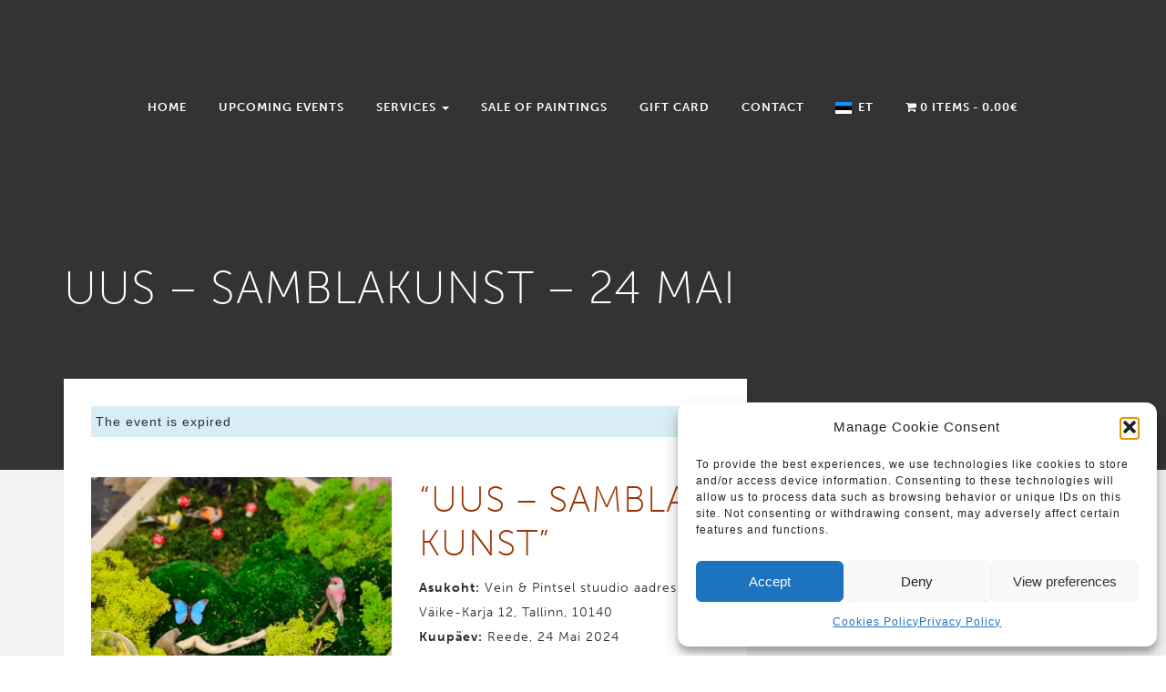

--- FILE ---
content_type: text/html; charset=UTF-8
request_url: https://www.veinjapintsel.ee/en/event/uus-samblakunst-24-mai/
body_size: 40035
content:
<!DOCTYPE html>
<html lang="en-US"  >

<head>
    <meta http-equiv="Content-Type"  content="text/html; charset=UTF-8" />
    <link rel="profile"  href="//gmpg.org/xfn/11">
    <link href='//fonts.gstatic.com'  rel='preconnect' crossorigin>
    <link rel="pingback"  href="https://www.veinjapintsel.ee/xmlrpc.php">
    <meta http-equiv="X-UA-Compatible" content="IE=edge">
    <meta name="viewport"  content="width=device-width, initial-scale=1, maximum-scale=1, user-scalable=0"/>
    
    <meta name='robots'  content='noindex, follow'  />
	<style>img:is([sizes="auto" i], [sizes^="auto," i]) { contain-intrinsic-size: 3000px 1500px }</style>
	<script type="text/javascript">function rgmkInitGoogleMaps(){window.rgmkGoogleMapsCallback=true;try{jQuery(document).trigger("rgmkGoogleMapsLoad")}catch(err){}}</script>
	<!-- This site is optimized with the Yoast SEO plugin v26.0 - https://yoast.com/wordpress/plugins/seo/ -->
	<title>UUS - SAMBLAKUNST - 24 MAI - Vein &amp; Pintsel</title>
	<meta property="og:locale"  content="en_US" />
	<meta property="og:type"  content="article" />
	<meta property="og:title"  content="UUS - SAMBLAKUNST - 24 MAI - Vein &amp; Pintsel" />
	<meta property="og:description"  content="Kuupäev: Reede, 24 Mai 2024 Kellaaeg: 19.00 - 21.00" />
	<meta property="og:url"  content="https://www.veinjapintsel.ee/en/event/uus-samblakunst-24-mai/" />
	<meta property="og:site_name"  content="Vein &amp; Pintsel" />
	<meta property="article:modified_time"  content="2024-04-08T12:55:58+00:00" />
	<meta property="og:image"  content="https://www.veinjapintsel.ee/wp-content/uploads/2024/04/samblakunst-vein-ja-pintsel-5-cropped.png" />
	<meta property="og:image:width" content="457" />
	<meta property="og:image:height" content="463" />
	<meta property="og:image:type" content="image/png" />
	<meta name="twitter:card" content="summary_large_image" />
	<meta name="twitter:label1" content="Est. reading time" />
	<meta name="twitter:data1" content="2 minutes" />
	<script type="application/ld+json" class="yoast-schema-graph">{"@context":"https://schema.org","@graph":[{"@type":"WebPage","@id":"https://www.veinjapintsel.ee/event/uus-samblakunst-24-mai/","url":"https://www.veinjapintsel.ee/event/uus-samblakunst-24-mai/","name":"UUS - SAMBLAKUNST - 24 MAI - Vein &amp; Pintsel","isPartOf":{"@id":"https://veinjapintsel.ee/en/#website"},"primaryImageOfPage":{"@id":"https://www.veinjapintsel.ee/event/uus-samblakunst-24-mai/#primaryimage"},"image":{"@id":"https://www.veinjapintsel.ee/event/uus-samblakunst-24-mai/#primaryimage"},"thumbnailUrl":"https://www.veinjapintsel.ee/wp-content/uploads/2024/04/samblakunst-vein-ja-pintsel-5-cropped.png","datePublished":"2024-04-08T12:48:16+00:00","dateModified":"2024-04-08T12:55:58+00:00","breadcrumb":{"@id":"https://www.veinjapintsel.ee/event/uus-samblakunst-24-mai/#breadcrumb"},"inLanguage":"en-US","potentialAction":[{"@type":"ReadAction","target":["https://www.veinjapintsel.ee/event/uus-samblakunst-24-mai/"]}]},{"@type":"ImageObject","inLanguage":"en-US","@id":"https://www.veinjapintsel.ee/event/uus-samblakunst-24-mai/#primaryimage","url":"https://www.veinjapintsel.ee/wp-content/uploads/2024/04/samblakunst-vein-ja-pintsel-5-cropped.png","contentUrl":"https://www.veinjapintsel.ee/wp-content/uploads/2024/04/samblakunst-vein-ja-pintsel-5-cropped.png","width":457,"height":463,"caption":"Sambakunst"},{"@type":"BreadcrumbList","@id":"https://www.veinjapintsel.ee/event/uus-samblakunst-24-mai/#breadcrumb","itemListElement":[{"@type":"ListItem","position":1,"name":"Home","item":"https://veinjapintsel.ee/en/"},{"@type":"ListItem","position":2,"name":"Events","item":"https://veinjapintsel.ee/event/"},{"@type":"ListItem","position":3,"name":"UUS &#8211; SAMBLAKUNST &#8211; 24 MAI"}]},{"@type":"WebSite","@id":"https://veinjapintsel.ee/en/#website","url":"https://veinjapintsel.ee/en/","name":"Vein &amp; Pintsel","description":"Lihtne, lõbus ja stressivaba elamus","publisher":{"@id":"https://veinjapintsel.ee/en/#organization"},"potentialAction":[{"@type":"SearchAction","target":{"@type":"EntryPoint","urlTemplate":"https://veinjapintsel.ee/en/?s={search_term_string}"},"query-input":{"@type":"PropertyValueSpecification","valueRequired":true,"valueName":"search_term_string"}}],"inLanguage":"en-US"},{"@type":"Organization","@id":"https://veinjapintsel.ee/en/#organization","name":"Vein & Pintsel","url":"https://veinjapintsel.ee/en/","logo":{"@type":"ImageObject","inLanguage":"en-US","@id":"https://veinjapintsel.ee/en/#/schema/logo/image/","url":"https://www.veinjapintsel.ee/wp-content/uploads/2017/10/veebisaidiikoon.jpg","contentUrl":"https://www.veinjapintsel.ee/wp-content/uploads/2017/10/veebisaidiikoon.jpg","width":512,"height":512,"caption":"Vein & Pintsel"},"image":{"@id":"https://veinjapintsel.ee/en/#/schema/logo/image/"}}]}</script>
	<!-- / Yoast SEO plugin. -->


<link rel='dns-prefetch'  href='//maps.googleapis.com' />
<link rel='dns-prefetch'  href='//use.typekit.net' />
<link rel='dns-prefetch'  href='//fonts.googleapis.com' />
<link rel="alternate"  type="application/rss+xml"  title="Vein &amp; Pintsel &raquo; Feed"  href="https://www.veinjapintsel.ee/en/feed/" />
<link rel="alternate"  type="application/rss+xml"  title="Vein &amp; Pintsel &raquo; Comments Feed"  href="https://www.veinjapintsel.ee/en/comments/feed/" />
<link rel="alternate"  type="application/rss+xml"  title="Vein &amp; Pintsel &raquo; UUS &#8211; SAMBLAKUNST &#8211; 24 MAI Comments Feed"  href="https://www.veinjapintsel.ee/en/event/uus-samblakunst-24-mai/feed/" />
		<!-- This site uses the Google Analytics by ExactMetrics plugin v8.11.1 - Using Analytics tracking - https://www.exactmetrics.com/ -->
							<script src="//www.googletagmanager.com/gtag/js?id=G-6Q96TT04YZ"   data-cfasync="false"  data-wpfc-render="false" type="text/javascript" async></script>
			<script data-cfasync="false"  data-wpfc-render="false"  type="text/javascript">
				var em_version = '8.11.1';
				var em_track_user = true;
				var em_no_track_reason = '';
								var ExactMetricsDefaultLocations = {"page_location":"https:\/\/www.veinjapintsel.ee\/en\/event\/uus-samblakunst-24-mai\/"};
								if ( typeof ExactMetricsPrivacyGuardFilter === 'function' ) {
					var ExactMetricsLocations = (typeof ExactMetricsExcludeQuery === 'object') ? ExactMetricsPrivacyGuardFilter( ExactMetricsExcludeQuery ) : ExactMetricsPrivacyGuardFilter( ExactMetricsDefaultLocations );
				} else {
					var ExactMetricsLocations = (typeof ExactMetricsExcludeQuery === 'object') ? ExactMetricsExcludeQuery : ExactMetricsDefaultLocations;
				}

								var disableStrs = [
										'ga-disable-G-6Q96TT04YZ',
									];

				/* Function to detect opted out users */
				function __gtagTrackerIsOptedOut() {
					for (var index = 0; index < disableStrs.length; index++) {
						if (document.cookie.indexOf(disableStrs[index] + '=true') > -1) {
							return true;
						}
					}

					return false;
				}

				/* Disable tracking if the opt-out cookie exists. */
				if (__gtagTrackerIsOptedOut()) {
					for (var index = 0; index < disableStrs.length; index++) {
						window[disableStrs[index]] = true;
					}
				}

				/* Opt-out function */
				function __gtagTrackerOptout() {
					for (var index = 0; index < disableStrs.length; index++) {
						document.cookie = disableStrs[index] + '=true; expires=Thu, 31 Dec 2099 23:59:59 UTC; path=/' ;
						window[disableStrs[index]] = true;
					}
				}

				if ('undefined'  === typeof gaOptout) {
					function gaOptout() {
						__gtagTrackerOptout();
					}
				}
								window.dataLayer = window.dataLayer || [];

				window.ExactMetricsDualTracker = {
					helpers: {},
					trackers: {},
				};
				if (em_track_user) {
					function __gtagDataLayer() {
						dataLayer.push(arguments);
					}

					function __gtagTracker(type, name, parameters) {
						if (!parameters) {
							parameters = {};
						}

						if (parameters.send_to) {
							__gtagDataLayer.apply(null, arguments);
							return;
						}

						if (type === 'event' ) {
														parameters.send_to = exactmetrics_frontend.v4_id;
							var hookName = name;
							if (typeof parameters['event_category' ] !== 'undefined' ) {
								hookName = parameters['event_category' ] + ':'  + name;
							}

							if (typeof ExactMetricsDualTracker.trackers[hookName] !== 'undefined' ) {
								ExactMetricsDualTracker.trackers[hookName](parameters);
							} else {
								__gtagDataLayer('event' , name, parameters);
							}
							
						} else {
							__gtagDataLayer.apply(null, arguments);
						}
					}

					__gtagTracker('js' , new Date());
					__gtagTracker('set' , {
						'developer_id.dNDMyYj' : true,
											});
					if ( ExactMetricsLocations.page_location ) {
						__gtagTracker('set' , ExactMetricsLocations);
					}
										__gtagTracker('config' , 'G-6Q96TT04YZ' , {"forceSSL" :"true" } );
										window.gtag = __gtagTracker;										(function () {
						/* https://developers.google.com/analytics/devguides/collection/analyticsjs/ */
						/* ga and __gaTracker compatibility shim. */
						var noopfn = function () {
							return null;
						};
						var newtracker = function () {
							return new Tracker();
						};
						var Tracker = function () {
							return null;
						};
						var p = Tracker.prototype;
						p.get = noopfn;
						p.set = noopfn;
						p.send = function () {
							var args = Array.prototype.slice.call(arguments);
							args.unshift('send' );
							__gaTracker.apply(null, args);
						};
						var __gaTracker = function () {
							var len = arguments.length;
							if (len === 0) {
								return;
							}
							var f = arguments[len - 1];
							if (typeof f !== 'object'  || f === null || typeof f.hitCallback !== 'function' ) {
								if ('send'  === arguments[0]) {
									var hitConverted, hitObject = false, action;
									if ('event'  === arguments[1]) {
										if ('undefined'  !== typeof arguments[3]) {
											hitObject = {
												'eventAction' : arguments[3],
												'eventCategory' : arguments[2],
												'eventLabel' : arguments[4],
												'value' : arguments[5] ? arguments[5] : 1,
											}
										}
									}
									if ('pageview'  === arguments[1]) {
										if ('undefined'  !== typeof arguments[2]) {
											hitObject = {
												'eventAction' : 'page_view' ,
												'page_path' : arguments[2],
											}
										}
									}
									if (typeof arguments[2] === 'object' ) {
										hitObject = arguments[2];
									}
									if (typeof arguments[5] === 'object' ) {
										Object.assign(hitObject, arguments[5]);
									}
									if ('undefined'  !== typeof arguments[1].hitType) {
										hitObject = arguments[1];
										if ('pageview'  === hitObject.hitType) {
											hitObject.eventAction = 'page_view' ;
										}
									}
									if (hitObject) {
										action = 'timing'  === arguments[1].hitType ? 'timing_complete'  : hitObject.eventAction;
										hitConverted = mapArgs(hitObject);
										__gtagTracker('event' , action, hitConverted);
									}
								}
								return;
							}

							function mapArgs(args) {
								var arg, hit = {};
								var gaMap = {
									'eventCategory' : 'event_category' ,
									'eventAction' : 'event_action' ,
									'eventLabel' : 'event_label' ,
									'eventValue' : 'event_value' ,
									'nonInteraction' : 'non_interaction' ,
									'timingCategory' : 'event_category' ,
									'timingVar' : 'name' ,
									'timingValue' : 'value' ,
									'timingLabel' : 'event_label' ,
									'page' : 'page_path' ,
									'location' : 'page_location' ,
									'title' : 'page_title' ,
									'referrer'  : 'page_referrer' ,
								};
								for (arg in args) {
																		if (!(!args.hasOwnProperty(arg) || !gaMap.hasOwnProperty(arg))) {
										hit[gaMap[arg]] = args[arg];
									} else {
										hit[arg] = args[arg];
									}
								}
								return hit;
							}

							try {
								f.hitCallback();
							} catch (ex) {
							}
						};
						__gaTracker.create = newtracker;
						__gaTracker.getByName = newtracker;
						__gaTracker.getAll = function () {
							return [];
						};
						__gaTracker.remove = noopfn;
						__gaTracker.loaded = true;
						window['__gaTracker'] = __gaTracker;
					})();
									} else {
										console.log("");
					(function () {
						function __gtagTracker() {
							return null;
						}

						window['__gtagTracker'] = __gtagTracker;
						window['gtag'] = __gtagTracker;
					})();
									}
			</script>
							<!-- / Google Analytics by ExactMetrics -->
		<script type="text/javascript">
/* <![CDATA[ */
window._wpemojiSettings = {"baseUrl" :"https:\/\/s.w.org\/images\/core\/emoji\/16.0.1\/72x72\/" ,"ext" :".png" ,"svgUrl" :"https:\/\/s.w.org\/images\/core\/emoji\/16.0.1\/svg\/" ,"svgExt" :".svg" ,"source" :{"concatemoji" :"https:\/\/www.veinjapintsel.ee\/wp-includes\/js\/wp-emoji-release.min.js?ver=983afb488d8b8815f39d119fb25d21e5" }};
/*! This file is auto-generated */
!function(s,n){var o,i,e;function c(e){try{var t={supportTests:e,timestamp:(new Date).valueOf()};sessionStorage.setItem(o,JSON.stringify(t))}catch(e){}}function p(e,t,n){e.clearRect(0,0,e.canvas.width,e.canvas.height),e.fillText(t,0,0);var t=new Uint32Array(e.getImageData(0,0,e.canvas.width,e.canvas.height).data),a=(e.clearRect(0,0,e.canvas.width,e.canvas.height),e.fillText(n,0,0),new Uint32Array(e.getImageData(0,0,e.canvas.width,e.canvas.height).data));return t.every(function(e,t){return e===a[t]})}function u(e,t){e.clearRect(0,0,e.canvas.width,e.canvas.height),e.fillText(t,0,0);for(var n=e.getImageData(16,16,1,1),a=0;a<n.data.length;a++)if(0!==n.data[a])return!1;return!0}function f(e,t,n,a){switch(t){case"flag" :return n(e,"\ud83c\udff3\ufe0f\u200d\u26a7\ufe0f" ,"\ud83c\udff3\ufe0f\u200b\u26a7\ufe0f" )?!1:!n(e,"\ud83c\udde8\ud83c\uddf6" ,"\ud83c\udde8\u200b\ud83c\uddf6" )&&!n(e,"\ud83c\udff4\udb40\udc67\udb40\udc62\udb40\udc65\udb40\udc6e\udb40\udc67\udb40\udc7f" ,"\ud83c\udff4\u200b\udb40\udc67\u200b\udb40\udc62\u200b\udb40\udc65\u200b\udb40\udc6e\u200b\udb40\udc67\u200b\udb40\udc7f" );case"emoji" :return!a(e,"\ud83e\udedf" )}return!1}function g(e,t,n,a){var r="undefined" !=typeof WorkerGlobalScope&&self instanceof WorkerGlobalScope?new OffscreenCanvas(300,150):s.createElement("canvas" ),o=r.getContext("2d" ,{willReadFrequently:!0}),i=(o.textBaseline="top" ,o.font="600 32px Arial" ,{});return e.forEach(function(e){i[e]=t(o,e,n,a)}),i}function t(e){var t=s.createElement("script" );t.src=e,t.defer=!0,s.head.appendChild(t)}"undefined" !=typeof Promise&&(o="wpEmojiSettingsSupports" ,i=["flag" ,"emoji" ],n.supports={everything:!0,everythingExceptFlag:!0},e=new Promise(function(e){s.addEventListener("DOMContentLoaded" ,e,{once:!0})}),new Promise(function(t){var n=function(){try{var e=JSON.parse(sessionStorage.getItem(o));if("object" ==typeof e&&"number" ==typeof e.timestamp&&(new Date).valueOf()<e.timestamp+604800&&"object" ==typeof e.supportTests)return e.supportTests}catch(e){}return null}();if(!n){if("undefined" !=typeof Worker&&"undefined" !=typeof OffscreenCanvas&&"undefined" !=typeof URL&&URL.createObjectURL&&"undefined" !=typeof Blob)try{var e="postMessage(" +g.toString()+"(" +[JSON.stringify(i),f.toString(),p.toString(),u.toString()].join("," )+"));" ,a=new Blob([e],{type:"text/javascript" }),r=new Worker(URL.createObjectURL(a),{name:"wpTestEmojiSupports" });return void(r.onmessage=function(e){c(n=e.data),r.terminate(),t(n)})}catch(e){}c(n=g(i,f,p,u))}t(n)}).then(function(e){for(var t in e)n.supports[t]=e[t],n.supports.everything=n.supports.everything&&n.supports[t],"flag" !==t&&(n.supports.everythingExceptFlag=n.supports.everythingExceptFlag&&n.supports[t]);n.supports.everythingExceptFlag=n.supports.everythingExceptFlag&&!n.supports.flag,n.DOMReady=!1,n.readyCallback=function(){n.DOMReady=!0}}).then(function(){return e}).then(function(){var e;n.supports.everything||(n.readyCallback(),(e=n.source||{}).concatemoji?t(e.concatemoji):e.wpemoji&&e.twemoji&&(t(e.twemoji),t(e.wpemoji)))}))}((window,document),window._wpemojiSettings);
/* ]]> */
</script>
<link rel='stylesheet'  id='carousel-anything-css-css'  href='https://www.veinjapintsel.ee/wp-content/plugins/carousel-anything-for-vc/carousel-anything/css/style.css?ver=1.12'  type='text/css'  media='all' />
<link rel='stylesheet'  id='carousel-anything-owl-css'  href='https://www.veinjapintsel.ee/wp-content/plugins/carousel-anything-for-vc/carousel-anything/css/owl.theme.default.css?ver=1.12'  type='text/css'  media='all' />
<link rel='stylesheet'  id='carousel-anything-transitions-css'  href='https://www.veinjapintsel.ee/wp-content/plugins/carousel-anything-for-vc/carousel-anything/css/owl.carousel.css?ver=1.12'  type='text/css' media='all' />
<link rel='stylesheet'  id='carousel-anything-animate-css'  href='https://www.veinjapintsel.ee/wp-content/plugins/carousel-anything-for-vc/carousel-anything/css/animate.css?ver=1.12'  type='text/css' media='all' />
<link rel='stylesheet'  id='gcp-owl-carousel-css-css'  href='https://www.veinjapintsel.ee/wp-content/plugins/carousel-anything-for-vc/carousel-anything/css/style.css?ver=1.12'  type='text/css' media='all' />
<link rel='stylesheet'  id='carousel-anything-single-post-css'  href='https://www.veinjapintsel.ee/wp-content/plugins/carousel-anything-for-vc/carousel-anything/css/single-post.css?ver=1.12'  type='text/css' media='all' />
<style id='wp-emoji-styles-inline-css' type='text/css'>

	img.wp-smiley, img.emoji {
		display: inline !important;
		border: none !important;
		box-shadow: none !important;
		height: 1em !important;
		width: 1em !important;
		margin: 0 0.07em !important;
		vertical-align: -0.1em !important;
		background: none !important;
		padding: 0 !important;
	}
</style>
<link rel='stylesheet'  id='wp-block-library-css'  href='https://www.veinjapintsel.ee/wp-includes/css/dist/block-library/style.min.css?ver=983afb488d8b8815f39d119fb25d21e5'  type='text/css'  media='all' />
<style id='classic-theme-styles-inline-css'  type='text/css'>
/*! This file is auto-generated */
.wp-block-button__link{color:#fff;background-color:#32373c;border-radius:9999px;box-shadow:none;text-decoration:none;padding:calc(.667em + 2px) calc(1.333em + 2px);font-size:1.125em}.wp-block-file__button{background:#32373c;color:#fff;text-decoration:none}
</style>
<style id='global-styles-inline-css'  type='text/css'>
:root{--wp--preset--aspect-ratio--square: 1;--wp--preset--aspect-ratio--4-3: 4/3;--wp--preset--aspect-ratio--3-4: 3/4;--wp--preset--aspect-ratio--3-2: 3/2;--wp--preset--aspect-ratio--2-3: 2/3;--wp--preset--aspect-ratio--16-9: 16/9;--wp--preset--aspect-ratio--9-16: 9/16;--wp--preset--color--black: #000000;--wp--preset--color--cyan-bluish-gray: #abb8c3;--wp--preset--color--white: #ffffff;--wp--preset--color--pale-pink: #f78da7;--wp--preset--color--vivid-red: #cf2e2e;--wp--preset--color--luminous-vivid-orange: #ff6900;--wp--preset--color--luminous-vivid-amber: #fcb900;--wp--preset--color--light-green-cyan: #7bdcb5;--wp--preset--color--vivid-green-cyan: #00d084;--wp--preset--color--pale-cyan-blue: #8ed1fc;--wp--preset--color--vivid-cyan-blue: #0693e3;--wp--preset--color--vivid-purple: #9b51e0;--wp--preset--gradient--vivid-cyan-blue-to-vivid-purple: linear-gradient(135deg,rgba(6,147,227,1) 0%,rgb(155,81,224) 100%);--wp--preset--gradient--light-green-cyan-to-vivid-green-cyan: linear-gradient(135deg,rgb(122,220,180) 0%,rgb(0,208,130) 100%);--wp--preset--gradient--luminous-vivid-amber-to-luminous-vivid-orange: linear-gradient(135deg,rgba(252,185,0,1) 0%,rgba(255,105,0,1) 100%);--wp--preset--gradient--luminous-vivid-orange-to-vivid-red: linear-gradient(135deg,rgba(255,105,0,1) 0%,rgb(207,46,46) 100%);--wp--preset--gradient--very-light-gray-to-cyan-bluish-gray: linear-gradient(135deg,rgb(238,238,238) 0%,rgb(169,184,195) 100%);--wp--preset--gradient--cool-to-warm-spectrum: linear-gradient(135deg,rgb(74,234,220) 0%,rgb(151,120,209) 20%,rgb(207,42,186) 40%,rgb(238,44,130) 60%,rgb(251,105,98) 80%,rgb(254,248,76) 100%);--wp--preset--gradient--blush-light-purple: linear-gradient(135deg,rgb(255,206,236) 0%,rgb(152,150,240) 100%);--wp--preset--gradient--blush-bordeaux: linear-gradient(135deg,rgb(254,205,165) 0%,rgb(254,45,45) 50%,rgb(107,0,62) 100%);--wp--preset--gradient--luminous-dusk: linear-gradient(135deg,rgb(255,203,112) 0%,rgb(199,81,192) 50%,rgb(65,88,208) 100%);--wp--preset--gradient--pale-ocean: linear-gradient(135deg,rgb(255,245,203) 0%,rgb(182,227,212) 50%,rgb(51,167,181) 100%);--wp--preset--gradient--electric-grass: linear-gradient(135deg,rgb(202,248,128) 0%,rgb(113,206,126) 100%);--wp--preset--gradient--midnight: linear-gradient(135deg,rgb(2,3,129) 0%,rgb(40,116,252) 100%);--wp--preset--font-size--small: 13px;--wp--preset--font-size--medium: 20px;--wp--preset--font-size--large: 36px;--wp--preset--font-size--x-large: 42px;--wp--preset--spacing--20: 0.44rem;--wp--preset--spacing--30: 0.67rem;--wp--preset--spacing--40: 1rem;--wp--preset--spacing--50: 1.5rem;--wp--preset--spacing--60: 2.25rem;--wp--preset--spacing--70: 3.38rem;--wp--preset--spacing--80: 5.06rem;--wp--preset--shadow--natural: 6px 6px 9px rgba(0, 0, 0, 0.2);--wp--preset--shadow--deep: 12px 12px 50px rgba(0, 0, 0, 0.4);--wp--preset--shadow--sharp: 6px 6px 0px rgba(0, 0, 0, 0.2);--wp--preset--shadow--outlined: 6px 6px 0px -3px rgba(255, 255, 255, 1), 6px 6px rgba(0, 0, 0, 1);--wp--preset--shadow--crisp: 6px 6px 0px rgba(0, 0, 0, 1);}:where(.is-layout-flex){gap: 0.5em;}:where(.is-layout-grid){gap: 0.5em;}body .is-layout-flex{display: flex;}.is-layout-flex{flex-wrap: wrap;align-items: center;}.is-layout-flex > :is(*, div){margin: 0;}body .is-layout-grid{display: grid;}.is-layout-grid > :is(*, div){margin: 0;}:where(.wp-block-columns.is-layout-flex){gap: 2em;}:where(.wp-block-columns.is-layout-grid){gap: 2em;}:where(.wp-block-post-template.is-layout-flex){gap: 1.25em;}:where(.wp-block-post-template.is-layout-grid){gap: 1.25em;}.has-black-color{color: var(--wp--preset--color--black) !important;}.has-cyan-bluish-gray-color{color: var(--wp--preset--color--cyan-bluish-gray) !important;}.has-white-color{color: var(--wp--preset--color--white) !important;}.has-pale-pink-color{color: var(--wp--preset--color--pale-pink) !important;}.has-vivid-red-color{color: var(--wp--preset--color--vivid-red) !important;}.has-luminous-vivid-orange-color{color: var(--wp--preset--color--luminous-vivid-orange) !important;}.has-luminous-vivid-amber-color{color: var(--wp--preset--color--luminous-vivid-amber) !important;}.has-light-green-cyan-color{color: var(--wp--preset--color--light-green-cyan) !important;}.has-vivid-green-cyan-color{color: var(--wp--preset--color--vivid-green-cyan) !important;}.has-pale-cyan-blue-color{color: var(--wp--preset--color--pale-cyan-blue) !important;}.has-vivid-cyan-blue-color{color: var(--wp--preset--color--vivid-cyan-blue) !important;}.has-vivid-purple-color{color: var(--wp--preset--color--vivid-purple) !important;}.has-black-background-color{background-color: var(--wp--preset--color--black) !important;}.has-cyan-bluish-gray-background-color{background-color: var(--wp--preset--color--cyan-bluish-gray) !important;}.has-white-background-color{background-color: var(--wp--preset--color--white) !important;}.has-pale-pink-background-color{background-color: var(--wp--preset--color--pale-pink) !important;}.has-vivid-red-background-color{background-color: var(--wp--preset--color--vivid-red) !important;}.has-luminous-vivid-orange-background-color{background-color: var(--wp--preset--color--luminous-vivid-orange) !important;}.has-luminous-vivid-amber-background-color{background-color: var(--wp--preset--color--luminous-vivid-amber) !important;}.has-light-green-cyan-background-color{background-color: var(--wp--preset--color--light-green-cyan) !important;}.has-vivid-green-cyan-background-color{background-color: var(--wp--preset--color--vivid-green-cyan) !important;}.has-pale-cyan-blue-background-color{background-color: var(--wp--preset--color--pale-cyan-blue) !important;}.has-vivid-cyan-blue-background-color{background-color: var(--wp--preset--color--vivid-cyan-blue) !important;}.has-vivid-purple-background-color{background-color: var(--wp--preset--color--vivid-purple) !important;}.has-black-border-color{border-color: var(--wp--preset--color--black) !important;}.has-cyan-bluish-gray-border-color{border-color: var(--wp--preset--color--cyan-bluish-gray) !important;}.has-white-border-color{border-color: var(--wp--preset--color--white) !important;}.has-pale-pink-border-color{border-color: var(--wp--preset--color--pale-pink) !important;}.has-vivid-red-border-color{border-color: var(--wp--preset--color--vivid-red) !important;}.has-luminous-vivid-orange-border-color{border-color: var(--wp--preset--color--luminous-vivid-orange) !important;}.has-luminous-vivid-amber-border-color{border-color: var(--wp--preset--color--luminous-vivid-amber) !important;}.has-light-green-cyan-border-color{border-color: var(--wp--preset--color--light-green-cyan) !important;}.has-vivid-green-cyan-border-color{border-color: var(--wp--preset--color--vivid-green-cyan) !important;}.has-pale-cyan-blue-border-color{border-color: var(--wp--preset--color--pale-cyan-blue) !important;}.has-vivid-cyan-blue-border-color{border-color: var(--wp--preset--color--vivid-cyan-blue) !important;}.has-vivid-purple-border-color{border-color: var(--wp--preset--color--vivid-purple) !important;}.has-vivid-cyan-blue-to-vivid-purple-gradient-background{background: var(--wp--preset--gradient--vivid-cyan-blue-to-vivid-purple) !important;}.has-light-green-cyan-to-vivid-green-cyan-gradient-background{background: var(--wp--preset--gradient--light-green-cyan-to-vivid-green-cyan) !important;}.has-luminous-vivid-amber-to-luminous-vivid-orange-gradient-background{background: var(--wp--preset--gradient--luminous-vivid-amber-to-luminous-vivid-orange) !important;}.has-luminous-vivid-orange-to-vivid-red-gradient-background{background: var(--wp--preset--gradient--luminous-vivid-orange-to-vivid-red) !important;}.has-very-light-gray-to-cyan-bluish-gray-gradient-background{background: var(--wp--preset--gradient--very-light-gray-to-cyan-bluish-gray) !important;}.has-cool-to-warm-spectrum-gradient-background{background: var(--wp--preset--gradient--cool-to-warm-spectrum) !important;}.has-blush-light-purple-gradient-background{background: var(--wp--preset--gradient--blush-light-purple) !important;}.has-blush-bordeaux-gradient-background{background: var(--wp--preset--gradient--blush-bordeaux) !important;}.has-luminous-dusk-gradient-background{background: var(--wp--preset--gradient--luminous-dusk) !important;}.has-pale-ocean-gradient-background{background: var(--wp--preset--gradient--pale-ocean) !important;}.has-electric-grass-gradient-background{background: var(--wp--preset--gradient--electric-grass) !important;}.has-midnight-gradient-background{background: var(--wp--preset--gradient--midnight) !important;}.has-small-font-size{font-size: var(--wp--preset--font-size--small) !important;}.has-medium-font-size{font-size: var(--wp--preset--font-size--medium) !important;}.has-large-font-size{font-size: var(--wp--preset--font-size--large) !important;}.has-x-large-font-size{font-size: var(--wp--preset--font-size--x-large) !important;}
:where(.wp-block-post-template.is-layout-flex){gap: 1.25em;}:where(.wp-block-post-template.is-layout-grid){gap: 1.25em;}
:where(.wp-block-columns.is-layout-flex){gap: 2em;}:where(.wp-block-columns.is-layout-grid){gap: 2em;}
:root :where(.wp-block-pullquote){font-size: 1.5em;line-height: 1.6;}
</style>
<link rel='stylesheet'  id='sweetalert2-css'  href='https://www.veinjapintsel.ee/wp-content/plugins/cf7-popups//views/assets/css/sweetalert2.min.css?ver=1.2.1'  type='text/css'  media='all' />
<link rel='stylesheet'  id='cf7-popups-frontend-css'  href='https://www.veinjapintsel.ee/wp-content/plugins/cf7-popups//views/assets/css/frontend.css?ver=1.2.1'  type='text/css'  media='all' />
<link rel='stylesheet'  id='contact-form-7-css'  href='https://www.veinjapintsel.ee/wp-content/plugins/contact-form-7/includes/css/styles.css?ver=6.1.3'  type='text/css' media='all' />
<link rel='stylesheet'  id='custom-typekit-css-css'  href='https://use.typekit.net/vjn8zld.css?ver=2.1.0'  type='text/css' media='all' />
<link rel='stylesheet'  id='jquery-modal-css'  href='https://www.veinjapintsel.ee/wp-content/plugins/ova-events-manager/assets/libs/jquery-modal/jquery.modal.css?ver=983afb488d8b8815f39d119fb25d21e5'  type='text/css' media='all' />
<link rel='stylesheet'  id='datetimepicker_css-css'  href='https://www.veinjapintsel.ee/wp-content/plugins/ova-events-manager/assets/libs/datetimepicker/jquery.datetimepicker.css'  type='text/css' media='all' />
<link rel='stylesheet'  id='ovaem_style-css'  href='https://www.veinjapintsel.ee/wp-content/plugins/ova-events-manager/assets/css/frontend/ovaem_style.css?ver=983afb488d8b8815f39d119fb25d21e5' type='text/css' media='all' />
<link rel='stylesheet'  id='smaily_for_woocommerce-front_style-css'  href='https://www.veinjapintsel.ee/wp-content/plugins/smaily-for-woocommerce/static/front-style.css?ver=1.12.4' type='text/css' media='all' />
<link rel='stylesheet'  id='wpmenucart-icons-css'  href='https://www.veinjapintsel.ee/wp-content/plugins/woocommerce-menu-bar-cart/assets/css/wpmenucart-icons.min.css?ver=2.14.12' type='text/css' media='all' />
<style id='wpmenucart-icons-inline-css' type='text/css'>
@font-face{font-family:WPMenuCart;src:url(https://www.veinjapintsel.ee/wp-content/plugins/woocommerce-menu-bar-cart/assets/fonts/WPMenuCart.eot);src:url(https://www.veinjapintsel.ee/wp-content/plugins/woocommerce-menu-bar-cart/assets/fonts/WPMenuCart.eot?#iefix) format('embedded-opentype'),url(https://www.veinjapintsel.ee/wp-content/plugins/woocommerce-menu-bar-cart/assets/fonts/WPMenuCart.woff2) format('woff2'),url(https://www.veinjapintsel.ee/wp-content/plugins/woocommerce-menu-bar-cart/assets/fonts/WPMenuCart.woff) format('woff'),url(https://www.veinjapintsel.ee/wp-content/plugins/woocommerce-menu-bar-cart/assets/fonts/WPMenuCart.ttf) format('truetype'),url(https://www.veinjapintsel.ee/wp-content/plugins/woocommerce-menu-bar-cart/assets/fonts/WPMenuCart.svg#WPMenuCart) format('svg');font-weight:400;font-style:normal;font-display:swap}
</style>
<link rel='stylesheet'  id='wpmenucart-css'  href='https://www.veinjapintsel.ee/wp-content/plugins/woocommerce-menu-bar-cart/assets/css/wpmenucart-main.min.css?ver=2.14.12'  type='text/css'  media='all' />
<link rel='stylesheet'  id='woocommerce-layout-css'  href='https://www.veinjapintsel.ee/wp-content/plugins/woocommerce/assets/css/woocommerce-layout.css?ver=10.3.7'  type='text/css'  media='all' />
<link rel='stylesheet'  id='woocommerce-smallscreen-css'  href='https://www.veinjapintsel.ee/wp-content/plugins/woocommerce/assets/css/woocommerce-smallscreen.css?ver=10.3.7'  type='text/css'  media='only screen and (max-width: 768px)' />
<link rel='stylesheet'  id='woocommerce-general-css'  href='https://www.veinjapintsel.ee/wp-content/plugins/woocommerce/assets/css/woocommerce.css?ver=10.3.7'  type='text/css' media='all' />
<style id='woocommerce-inline-inline-css' type='text/css'>
.woocommerce form .form-row .required { visibility: visible; }
</style>
<link rel='stylesheet'  id='cmplz-general-css'  href='https://www.veinjapintsel.ee/wp-content/plugins/complianz-gdpr/assets/css/cookieblocker.min.css?ver=1759254673'  type='text/css'  media='all' />
<link rel='stylesheet'  id='montonio-style-css'  href='https://www.veinjapintsel.ee/wp-content/plugins/montonio-for-woocommerce/assets/css/montonio-style.css?ver=9.1.7'  type='text/css'  media='all' />
<link rel='stylesheet'  id='brands-styles-css'  href='https://www.veinjapintsel.ee/wp-content/plugins/woocommerce/assets/css/brands.css?ver=10.3.7'  type='text/css'  media='all' />
<link rel='stylesheet'  id='em4u-fonts-css'  href='//fonts.googleapis.com/css?family=Poppins%3A100%2C200%2C300%2C400%2C500%2C600%2C700%2C800%2C900%22&#038;subset=latin%2Clatin-ext'  type='text/css' media='all' />
<link rel='stylesheet'  id='bootstrap-css'  href='https://www.veinjapintsel.ee/wp-content/themes/em4u-new/assets/plugins/bootstrap/css/bootstrap.min.css'  type='text/css' media='all' />
<link rel='stylesheet'  id='owlcarousel-css'  href='https://www.veinjapintsel.ee/wp-content/themes/em4u-new/assets/plugins/owlcarousel2/assets/owl.carousel.min.css'  type='text/css' media='all' />
<link rel='stylesheet'  id='fontawesome-css'  href='https://www.veinjapintsel.ee/wp-content/themes/em4u-new/assets/plugins/fontawesome/css/all.min.css'  type='text/css' media='all' />
<link rel='stylesheet'  id='v4-shims-css'  href='https://www.veinjapintsel.ee/wp-content/themes/em4u-new/assets/plugins/fontawesome/css/v4-shims.min.css' type='text/css' media='all' />
<link rel='stylesheet'  id='eleganticons-css'  href='https://www.veinjapintsel.ee/wp-content/themes/em4u-new/assets/plugins/eleganticons/style.css' type='text/css' media='all' />
<link rel='stylesheet'  id='flaticon-css'  href='https://www.veinjapintsel.ee/wp-content/themes/em4u-new/assets/plugins/flaticon/flaticon.css' type='text/css' media='all' />
<link rel='stylesheet'  id='bootstrap-select-css'  href='https://www.veinjapintsel.ee/wp-content/themes/em4u-new/assets/plugins/bootstrap-select/css/bootstrap-select.min.css' type='text/css' media='all' />
<link rel='stylesheet'  id='default_theme-css'  href='https://www.veinjapintsel.ee/wp-content/themes/em4u-new/assets/css/default_theme.css' type='text/css' media='all' />
<link rel='stylesheet'  id='em4u-style-css'  href='https://www.veinjapintsel.ee/wp-content/themes/em4u-new/style.css' type='text/css' media='all' />
<style id='em4u-style-inline-css'  type='text/css'>


    body{
      font-family: Poppins, sans-serif;
    }

    /* Account Color */
    .ova-account a.ova_icon_open i{
        color: #fff;
    }
    .ova-account a.ova_icon_open{
        border-color: #ac282b;
    }
    .ova-account a.ova_icon_open:hover i{
        background-color: #ac282b;
        color: #fff;
    }

    .ova-account a.ova_icon_key i{
        color: #fff;
    }
    .ova-account a.ova_icon_key{
        border-color: #4862c4;
    }
    .ova-account a.ova_icon_key:hover i{
        background-color: #4862c4;
        color: #fff;
    }


    /* Account Color Scroll */
    header.shrink .ova-account a.ova_icon_open i{
        color: #fff;
    }
    header.shrink .ova-account a.ova_icon_open{
        border-color: #ac282b;
    }
    header.shrink .ova-account a.ova_icon_open:hover i{
        background-color: #ac282b;
        color: #fff;
    }

    header.shrink .ova-account a.ova_icon_key i{
        color: #fff;
    }
    header.shrink .ova-account a.ova_icon_key{
        border-color: #4862c4;
    }
    header.shrink .ova-account a.ova_icon_key:hover i{
        background-color: #4862c4;
        color: #fff;
    }

    @media( max-width: 993px ){
        header.shrink .ova-account a.ova_icon_open i,
        .ova-account a.ova_icon_open i{
            color: #fff;
        }
        header.shrink .ova-account a.ova_icon_open,
        .ova-account a.ova_icon_open{
            border-color: #ac282b;
        }
        header.shrink .ova-account a.ova_icon_open:hover i,
        .ova-account a.ova_icon_open:hover i{
            background-color: #ac282b;
            color: #fff;
        }

        header.shrink .ova-account a.ova_icon_key i,
        .ova-account a.ova_icon_key i{
            color: #fff;
        }
        header.shrink .ova-account a.ova_icon_key,
        .ova-account a.ova_icon_key{
            border-color: #4862c4;
        }

        header.shrink .ova-account a.ova_icon_key:hover i,
        .ova-account a.ova_icon_key:hover i{
            background-color: #4862c4;
            color: #fff;
        }
    }

    

    /* Header Version */
    
    
    .ova_header.ovatheme_header_v3 .scroll_fixed,
    .ova_header.ovatheme_header_v2 .scroll_fixed,
    .ovatheme_header_v1 .wrap_menu_logo{
        background-color: rgba( 0,0,0, 0 );
    }

    .ova_header.ovatheme_header_v4.fixed.shrink .scroll_fixed,
    .ova_header.ovatheme_header_v3.fixed.shrink .scroll_fixed,
    .ova_header.ovatheme_header_v2.fixed.shrink .scroll_fixed,
    .ovatheme_header_v1.ova_header.fixed.shrink .wrap_menu_logo{
        background-color: rgba( 0,0,0, 1 );
    }


    header.ova_header ul.navbar-nav>li>a{
        color: #fff;
    }
    header.ova_header.fixed.shrink ul.navbar-nav>li>a{
        color: #fff;
    }

    .ovatheme_header_v4 .ova-menu #ovatheme_header_v4 ul.nav>li>a,
    .ovatheme_header_v3.bg_heading .ova-menu nav.navbar>ul>li>a,
    .ovatheme_header_v2.bg_heading .ova-menu ul.navbar-nav>li>a,
    .ovatheme_header_v1.bg_heading .ova-menu ul.navbar-nav>li>a{
        color: #fff;   
    }

    .ovatheme_header_v4.bg_heading.fixed.shrink .ova-menu #ovatheme_header_v4 ul.nav>li>a,
    .ovatheme_header_v3.bg_heading.fixed.shrink .ova-menu nav.navbar>ul>li > a,
    .ovatheme_header_v2.bg_heading.fixed.shrink .ova-menu ul.navbar-nav>li>a,
    .ovatheme_header_v1.bg_heading.fixed.shrink .ova-menu ul.navbar-nav>li>a{
        color: #fff;   
    }

    .ovatheme_header_v4 .ova-menu #ovatheme_header_v4 ul.nav > li .dropdown-menu li a:hover,
    .ova_header ul.nav > li > a:hover,
    .map-info-window h2.caption-title a{
        color: #ac282b!important;
    }
    

    a,
    .ova_single_venue .tab_content .tab-content .ovaem_schedule .wrap_content .content_side .speaker_info .speaker_job, 
    .ova_single_event .tab_content .tab-content .ovaem_schedule .wrap_content .content_side .speaker_info .speaker_job,
    .ova-btn i
    {
     color: #efc337;    
    }



    nav.navbar li.active>a{
      color: #ac282b!important;
    }
    .event-calendar-sync a,
    a:hover


    {
     color: #ac282b; 
    }

    
    .ovaem_search_event form input.ovame_submit:hover,
    .ova_search_v1.ovaem_search_event .ovaem_submit input:hover,
    .ovaem_search_event .ovaem_submit input:hover,
    .ovaem_events_filter .ovaem_events_filter_nav li.current a,
    .ovaem_events_filter .ovaem_events_filter_nav li a:hover,
    .ovaem_events_filter .ovaem_events_filter_content .ova-item:hover .wrap_content .more_detail .btn_link,
    .ovaem_events_filter .ovaem_events_filter_nav.style4 li.current a,
    footer.footer_v3 .wrap_top .subcribe .ova_mailchimp input.submit,
    .ovame_tickets .wrap_tickets .wrap_content .ovaem_register .ova-btn:hover,
    .ovaem_archives_event.list .ovaem_search .ovaem_search_event input, 
    .ovaem_archives_event.list .ovaem_search .ovaem_search_event select, 
    .ovaem_archives_event.list .ovaem_search .ovaem_search_event .btn.dropdown-toggle,
    .pagination-wrapper .pagination>li.active a, .pagination-wrapper .pagination>li>a:focus, 
    .pagination-wrapper .pagination>li>a:hover, .pagination-wrapper .pagination>li>span,
    .ova-btn.ova-btn-main-color:hover,
    .ovaem_events_pagination.clearfix ul.pagination li.active a,
    .ova-btn.ova-btn-second-color,
    .woocommerce form.login button[type='submit']:hover
    { 
      border-color: #efc337; 
    }
    
    
    
    .ovaem_events_filter .ovaem_events_filter_content .ova-item.style2 .wrap_content .venue i,
    .venues_slider .item .address span.icon i,
    .ova_service .icon,
    .ova_speaker_list_wrap .ova_speaker_list .content .job,
    .ova_speaker_list_wrap.style2 .ova_speaker_list:hover .content .job,
    .ova_speaker_list_wrap.style4 .ova_speaker_list:hover .content .wrap_info .job,
    .ova_map1 .content .info i,
    .ovaem_schedule .wrap_content .content_side .speaker_info .speaker_job,
    ul.ovaem_list_categories_widget li a:hover,
    .ovaem_list_events_widget ul li h3.widget_title a:hover,
    .ovaem_single_speaker .content .job,
    .ovaem_general_sidebar .widget.widget_categories ul li a:hover,
    .ova_venue_item .content .address i,
    .event_gallery_v1 .item .info .date,
    .woocommerce .ovaem_general_sidebar .widget.widget_product_categories ul li a:hover,
    .event_info .icon,
    .ovaem_schedule_single_event .ovaem_schedule .wrap_content .content_side .speaker_info .speaker_job,
    .ovaem_events_list .info .venue span i,
    .ovaem_general_sidebar .widget ul li a:hover,
    .ovaem_events_filter .ovaem_events_filter_content .ova-item .wrap_content .status,
    .ovaem_events_list .ova_thumbnail .event_status
    { 
      color: #efc337;
    }
    
    .ovaem_events_filter .ovaem_events_filter_content .ova-item.style3 .ova_thumbnail .venue span i,
    .ova_box .num,
    .ovaem_events_filter .ovaem_events_filter_content .ova-item:hover .time,
    .ova_service:hover,
    .ovaem_events_filter .ovaem_events_filter_nav li.current a,
    .ovaem_events_filter .ovaem_events_filter_nav li a:hover,
    .ovaem_search_event form input.ovame_submit:hover,
    .ova_search_v1.ovaem_search_event .ovaem_submit input:hover,
    .ovaem_search_event .ovaem_submit input:hover,
    .ova_blog .content:hover .ova_media a,
    footer.footer_v2 .subcribe .ova_mailchimp input.submit,
    .ovame_tickets .wrap_tickets .wrap_content .ovaem_register .ova-btn:hover,
    .event_single_related,
    .events_sidebar .event_widget.widget_ovaem_search_event_widget,
    .ovaem_archives_event.grid_sidebar .events_sidebar .event_widget.widget_ovaem_search_event_widget,
    .pagination-wrapper .pagination>li.active a, .pagination-wrapper .pagination>li>a:focus,
    .pagination-wrapper .pagination>li>a:hover, .pagination-wrapper .pagination>li>span,
    .ova-woo-shop .shop_archives .woocommerce-pagination li span,
    .woocommerce .coupon input.button,
    #scrollUp:hover,
    .ovaem-slider-events .item .read_more,
    .ova-btn.ova-btn-main-color:hover,
    .ovaem_events_pagination.clearfix ul.pagination li.active a,
    .ova-btn.ova-btn-second-color,
    .woocommerce form.login button[type='submit']:hover
    {
      background-color: #efc337;
    }
    .ova-login-form-container p.login-submit #wp-submit:hover{
        background-color: #efc337!important;   
    }

    
    


    
    .main_slider_v1 .item .caption h3.sub_title,
    .ovaem_search_event form input.ovame_submit,
    .ova_search_v1.ovaem_search_event .ovaem_submit input,
    .ovaem_search_event .ovaem_submit input,
    .ovaem-slider-events .slick-next,
    .ovaem-slider-events .slick-prev,
    .ova_speaker_list_wrap.style2 .ova_speaker_list .content ul.social li a:hover,
    .ova_speaker_list_wrap.style2 .ova_speaker_list .wrap_img ul.social li a:hover,
    footer.footer_v2 .social ul li a:hover,
    .ovaem_archives_event.list .ovaem_search .ovaem_search_event .ovaem_submit input:hover,
    .events_sidebar .event_widget.widget_ovaem_search_event_widget input.ovame_submit,
    .ovaem_event_tags_widget a:hover,
    .ovaem_archives_event.grid_sidebar .events_sidebar .event_widget .ovaem_event_tags_widget a:hover,
    .ovaem_regsiter_event form .ova_register_event:hover,
    .ovaem_blog_page .post-wrap .post-meta .right_side .post-footer a:hover,
    .widget.widget_tag_cloud .tagcloud a:hover,
    .ovaem_blog_page.list_two .post-wrap .read_more .post-readmore a:hover,
    #commentform #submit.submit,
    .widget.widget_product_tag_cloud .tagcloud a:hover,
    .ova-btn.ova-btn-main-color,
    .ova-btn.ova-btn-white:hover,
    .ova-btn:hover,
    .event_contact .submit .wpcf7-submit,
    .wrap_btn_book,
    .wrap-ovaem-slider-events .ova-slick-prev,
    .wrap-ovaem-slider-events .ova-slick-next,
    .ova-btn.ova-btn-second-color:hover,
    .ovame_tickets .wrap_tickets.featured .wrap_content .ovaem_register a,
    .woocommerce form.login button[type='submit']
    { 
      border-color: #ac282b; 
    }
    
    

    .ova_search_v1.ovaem_search_event .ovaem_submit input,
    .ovaem_search_event .ovaem_submit input,
    .ovaem_search_event form input.ovame_submit,
    .ovatheme_header_v3.bg_heading .ova-top .item_top .ova-login,
    .ova_heading .sub_title:after,
    .ovaem_events_filter .ovaem_events_filter_content .time,
    .ovaem_events_filter .ovaem_events_filter_content .ova-item.style2:hover .ova_thumbnail .time,
    .ova_box.style2 .wrap_content .desc:after,
    .venues_slider .owl-controls .owl-dot.active,
    .ova_speaker_list_wrap .ova_speaker_list .content .trig,
    .ova_speaker_list_wrap.style2 .ova_speaker_list .content ul.social li a:hover,
    .ova_speaker_list_wrap.style2 .ova_speaker_list .wrap_img ul.social li a:hover,
    .ova_blog .content .ova_media a,
    .owl-controls .owl-dot.active,
    footer.footer_v2 .ova_mailchimp .info:after,
    footer.footer_v2 .subcribe .ova_mailchimp .info:after,
    .ova_single_event .tab_content .wrap_nav ul.nav li.active a span,
    .ova_single_event .event_widget h3.title span,
    .event_single_related .ova_heading_v2.white .sub_title span,
    .ovaem_archives_event.list .ovaem_search .ovaem_search_event .ovaem_submit input:hover,
    .ovaem_events_list .ova_thumbnail .price,
    .ovaem_events_list.sidebar .info .more_detail a span,
    .events_sidebar .event_widget.widget_ovaem_search_event_widget input.ovame_submit,
    .ovaem_regsiter_event form .ova_register_event:hover,
    .ovaem_blog_page .post-wrap .post-meta .right_side .post-footer a:hover,
    .widget.widget_tag_cloud .tagcloud a:hover,
    .ovaem_blog_page.list_two .post-wrap .read_more .post-readmore a:hover,
    #commentform #submit.submit,
    .ovaem_schedule_single_event .ovaem_schedule ul li.active a,
    li.ova-megamenu ul.ova-mega-menu li h5.title:after,
    .ova-menu li.ova-megamenu ul.ova-mega-menu .ovaem_slider_events_two a.ova-btn,
    .widget.widget_product_tag_cloud .tagcloud a:hover,
    .woocommerce .widget_price_filter .ui-slider .ui-slider-range,
    .woocommerce .widget_price_filter .ui-slider .ui-slider-handle,
    .woocommerce span.onsale,
    .woocommerce.single-product .cart .button,
    .woocommerce.single-product .woocommerce-tabs ul.tabs li.active a:after,
    #scrollUp,
    .ovaem_events_filter .ovaem_events_filter_content .ova-item .time,
    ul li.ova-megamenu ul.ova-mega-menu li h5.title:after,
    footer.footer_v1 .wrap_widget h4.widget-title:after,
    .ova_heading_v3 span,
    .ova-btn.ova-btn-main-color,
    footer.footer_v3 h4.widget-title:after,
    .ova-btn.ova-btn-white:hover,
    .ova-btn:hover,
    .events_sidebar .event_widget h3.title span,
    .event_contact .submit .wpcf7-submit,
    .contact_info .icon,
    .ovaem_general_sidebar .widget h3.title span,
    #comments h4.block-title span,
    .main_slider_v1.main_slider_two .item .caption .ova_countdown_slideshow .countdown-section:nth-child(2),
    .main_slider_v1.main_slider_two .item .caption .ova_countdown_slideshow .countdown-section:nth-child(4),
    .ova_event_countdown .ova_countdown_slideshow .countdown-section:nth-child(2),
    .ova_event_countdown .ova_countdown_slideshow .countdown-section:nth-child(4),
    .ovaem_search_banner form .ovaem_submit input,
    .cat_info:hover,
    .ova_heading_v4 .sub_title:after,
    .ova-btn.ova-btn-second-color:hover,
    .woocommerce form.login button[type='submit']
    
    {
      background-color: #ac282b;
      
    }
    .ova-login-form-container p.login-submit #wp-submit{
        background-color: #ac282b!important;  
    }
    


    
    .ovaem_events_filter .ovaem_events_filter_content .ova-item.style2 .wrap_content .bottom .price,
    .ovaem_events_filter .ovaem_events_filter_content .ova-item .wrap_content h2 a:hover,
    .ova_service:hover .icon,
    .ovaem_events_filter .ovaem_events_filter_content .ova-item .wrap_content .more_detail .btn_link:hover,
    .ovaem_events_filter .read_more a i,
    .ova_box .wrap_content h3 a:hover,
    .ovaem-slider-events .item h2 a:hover,
    .venues_slider .item .wrap_content h2 a:hover,
    .venues_slider .item .wrap_img .read_more a:hover,
    .ova_speaker_list_wrap .ova_speaker_list .content ul.social li a:hover,
    .ova_speaker_list_wrap .ova_speaker_list .content .title a:hover,
    .ova-btn.ova-btn-arrow:hover i,
    .ova-btn.ova-btn-arrow i,
    .ova_speaker_list_wrap.style4 .ova_speaker_list .content .wrap_info .title a:hover,
    .ova_blog .post-meta .post-date i,
    .ova_blog .post-meta .post-comment i,
    .ova_blog .content h2.title a:hover,
    footer.footer_default .social ul.social_theme li a:hover,
    footer.footer_default .copyright a:hover,
    footer.footer_v1 .wrap_bellow .social ul li a:hover,
    footer.footer_v1 .wrap_bellow .copyright a:hover,
    footer.footer_v2 .copyright a:hover,
    .ova_single_event .content .ovaem_tags span i,
    .ova_single_event .content .ovaem_tags ul li a:hover,
    .ova_single_event .content .social ul li a:hover,
    .ova_single_event .content .social span i,
    .ova_single_event .tab_content .tab-content .ovaem_schedule .wrap_content .content_side .speaker_info .speaker_title a:hover,
    .ovaem_events_filter .ovaem_events_filter_content .ova-item.style2 .wrap_content .bottom .more_detail .btn_link:hover,
    .ovaem_events_list .info .title a:hover,
    .ovaem_events_list.sidebar .info .more_detail a:hover,
    .ovaem_event_tags_widget a:hover,
    .ovaem_special_event_widget h3.widget_title a:hover,
    .ovaem_single_speaker .content .speaker_info label i,
    .ovaem_single_speaker .content .speaker_info a:hover,
    .ovaem_single_speaker .content .speaker_info.social_speaker a:hover,
    ul.breadcrumb a:hover,
    .ovaem_blog_page .post-wrap .post-media .post-categories a:hover,
    .ovaem_blog_grid_page .post-wrap .content .post-title h2 a:hover,
    .ovaem_blog_grid_page .post-wrap .content .read_more a:hover,
    .ovaem_detail_post .tags_share .tag .ovaem_tags a:hover,
    .ovaem_detail_post .tags_share .share ul.share-social-icons li a:hover,
    .ova_venue_item .content h3.title a:hover,
    li.ova-megamenu ul.ova-mega-menu li a:hover,
    .ovatheme_header_v1 .ova-menu ul.navbar-nav li .dropdown-menu li a:hover,
    .ovatheme_header_v2 .ova-menu ul.navbar-nav li .dropdown-menu li a:hover,
    .ovatheme_header_v3 .ova-menu ul.navbar-nav li .dropdown-menu li a:hover,
    .ovatheme_header_v4 .ova-menu #ovatheme_header_v4 ul.nav > li .dropdown-menu li a:hover,
    .ova-menu li.ova-megamenu ul.ova-mega-menu .ovaem_slider_events_two .event_content h2.title a:hover,
    .ovaem_slider_events_two .event_content .wrap_date_venue i,
    .ovaem_slider_events_two .owl-controls .owl-next:hover, 
    .ovaem_slider_events_two .owl-controls .owl-prev:hover,
    .ova-woo-shop .shop_archives a h2.woocommerce-loop-product__title:hover,
    .woocommerce.single-product .woocommerce-tabs .woocommerce-Tabs-panel #review_form_wrapper #review_form .comment-form-rating p.stars a,
    .woocommerce.single-product .woocommerce-tabs .woocommerce-Tabs-panel .woocommerce-Reviews ol.commentlist .star-rating span,
    .banner_one .event_icon i,
    .ovaem_blog_page .post-wrap .post-title h2 a:hover,
    .ovaem_blog_page .post-wrap .post-meta .left_side .post-date i,
    .ovaem_blog_page .post-wrap .post-meta .left_side .comment i,
    .ovaem_detail_post .post-meta .post-meta-content .comment .left i,
    .ovaem_detail_post .post-meta .post-meta-content .post-date .left i,
    .ovaem_detail_post .tags_share .tag .ovaem_tags i,
    .woocommerce .related.products .product .ova_rating .star-rating,
    .woocommerce .woocommerce-product-rating .star-rating,
    .main_slider_v1 .item .caption .slider_date .box i,
    .cat_info i,
    .ova_heading_v4 h3 span,
    .em4u_call_action .wpb_wrapper a
    { 
      color: #ac282b; 
    }
    
    
    .ova_speaker_list_wrap .ova_speaker_list:hover .content
    {
      background-color: rgba( 239,195,55, 0.9 );
    }
    .ova_speaker_list_wrap .ova_speaker_list:hover .content:before{
      border-bottom-color: rgba( 239,195,55, 0.9 );
    }

    .dropdown-menu>li>a:hover{ color: #ac282b!important; }
    .ovatheme_header_v3 .ova-bg-heading .bg_cover{
      background-color: rgba( 239,195,55, 0.9 )!important;
    }
    .ovatheme_header_v3.bg_heading .ova-menu{ border-bottom: 1px solid rgba(255, 255, 255, 0.15); }
    .main_slider_v1 .item .caption h3.sub_title::after{
      border-bottom-color: #ac282b;
    }
    .ovaem_events_filter .ovaem_events_filter_content .ova-item.style3 .ova_thumbnail .venue span{
      background-color: rgba( 239,195,55, 0.5 );
    }
    .ovaem_events_filter .ovaem_events_filter_nav.style3 li a:hover,
    .ovaem_events_filter .ovaem_events_filter_nav.style3 li.current a{
      border-bottom-color: #ac282b;
    }
    .ovaem-slider-events .item .read_more{ background-color: rgba( 239,195,55, 0.9 ); }
    .ovaem-slider-events .item .read_more:hover{ background-color: rgba( 172,40,43, 0.9 ); }

    .ovaem_schedule_single_event .ovaem_schedule ul li.active a::after{
        border-top-color: #ac282b;
    }

    ul.ova-mega-menu li a.active,
    ul.nav li.ova_current>a{
        color: #ac282b!important; 
    }
    .ovaem_simple_event .more_detail{
        background-color: #ac282b;    
    }
    
    .ovaem_simple_event .more_detail:after{
        border-bottom-color: #ac282b;
    }
    .join_event .title span,
    .wrap_btn_book{
        background-color: #ac282b;
    }
    .woocommerce.single-product .woocommerce-tabs .woocommerce-Tabs-panel .form-submit input.submit,
    .woocommerce input.button.alt, .woocommerce input.button,
    .woocommerce .ova_cart .cart-collaterals .wc-proceed-to-checkout a,
    .woocommerce #respond input#submit.alt, .woocommerce a.button.alt, .woocommerce button.button.alt, .woocommerce input.button.alt{
        background-color: #ac282b!important;   

    }
    .woocommerce .coupon input.button.alt:hover, .woocommerce .coupon input.button:hover,
    .woocommerce .ova_cart .cart-collaterals .wc-proceed-to-checkout a:hover,
    .woocommerce .actions input.button:hover,
    .woocommerce .actions input.button:disabled[disabled]:hover{
        color: #fff;
    }
    .woocommerce div.product .stock{
        color: #ac282b;
    }

    .fc-event{
        background-color: #efc337;
        border-color: #efc337;
    }

    
    @media( max-width: 767px ){
        .vc_row.search_top{
            background-color: #efc337!important;
        }
        .ova-btn.ova-btn-second-color{
            border-color: #ac282b;
            background-color: #ac282b;
            color: #fff;
        }

        .ova-btn.ova-btn-second-color:hover{
            border-color: #efc337;
            background-color: #efc337;
        }

        .ovaem_events_filter .ovaem_events_filter_content .ova-item.style1 .ova_thumbnail .time{
            background-color: #ac282b;
        }
        .ovaem_events_filter .ovaem_events_filter_content .ova-item.style1 .wrap_content .more_detail .btn_link{
            border-color: #ac282b;
        }
        .ova_service.style1 .read_more a{
            color: #ac282b;   
        }
        
        .select_cat_mobile_btn ul.ovaem_events_filter_nav li:hover a, 
        .select_cat_mobile_btn ul.ovaem_events_filter_nav li.current a{
            color: #efc337;
        }
        .ovaem_events_filter .ovaem_events_filter_content .ova-item.style3 .wrap_content .venue_mobile span i{
            color: #ac282b;
        }
    }
    

  
</style>
<link rel='stylesheet'  id='trp-language-switcher-v2-css'  href='https://www.veinjapintsel.ee/wp-content/plugins/translatepress-multilingual/assets/css/trp-language-switcher-v2.css?ver=2.10.6'  type='text/css'  media='all' />
<link rel='stylesheet'  id='js_composer_front-css'  href='https://www.veinjapintsel.ee/wp-content/plugins/js_composer/assets/css/js_composer.min.css?ver=8.7'  type='text/css' media='all' />
<link rel='stylesheet'  id='js_composer_custom_css-css'  href='//www.veinjapintsel.ee/wp-content/uploads/js_composer/custom.css?ver=8.7'  type='text/css' media='all' />
<link rel='stylesheet'  id='bsf-Defaults-css'  href='https://www.veinjapintsel.ee/wp-content/uploads/smile_fonts/Defaults/Defaults.css?ver=3.19.22'  type='text/css' media='all' />
<link rel='stylesheet'  id='bsf-icomoon-css'  href='https://www.veinjapintsel.ee/wp-content/uploads/smile_fonts/icomoon/icomoon.css?ver=3.19.22'  type='text/css' media='all' />
<link rel='stylesheet'  id='bsf-infoiconVEIN-css'  href='https://www.veinjapintsel.ee/wp-content/uploads/smile_fonts/infoiconVEIN/infoiconVEIN.css?ver=3.19.22'  type='text/css' media='all' />
<link rel='stylesheet'  id='bsf-veinjapintselicon-css'  href='https://www.veinjapintsel.ee/wp-content/uploads/smile_fonts/veinjapintselicon/veinjapintselicon.css?ver=3.19.22' type='text/css' media='all' />
<link rel='stylesheet'  id='bsf-veinjapintselvaike-css'  href='https://www.veinjapintsel.ee/wp-content/uploads/smile_fonts/veinjapintselvaike/veinjapintselvaike.css?ver=3.19.22' type='text/css' media='all' />
<link rel='stylesheet'  id='bsf-veinjapintseliconsmall-css'  href='https://www.veinjapintsel.ee/wp-content/uploads/smile_fonts/veinjapintseliconsmall/veinjapintseliconsmall.css?ver=3.19.22' type='text/css' media='all' />
<link rel='stylesheet'  id='bsf-advantagesicon-css'  href='https://www.veinjapintsel.ee/wp-content/uploads/smile_fonts/advantagesicon/advantagesicon.css?ver=3.19.22' type='text/css' media='all' />
<link rel='stylesheet'  id='bsf-calendaricon-css'  href='https://www.veinjapintsel.ee/wp-content/uploads/smile_fonts/calendaricon/calendaricon.css?ver=3.19.22' type='text/css' media='all' />
<link rel='stylesheet'  id='bsf-euroreceipt2-css'  href='https://www.veinjapintsel.ee/wp-content/uploads/smile_fonts/euroreceipt2/euroreceipt2.css?ver=3.19.22' type='text/css' media='all' />
<link rel='stylesheet'  id='bsf-calendarnew-css'  href='https://www.veinjapintsel.ee/wp-content/uploads/smile_fonts/calendarnew/calendarnew.css?ver=3.19.22' type='text/css' media='all' />
<link rel='stylesheet'  id='bsf-pintsel-css'  href='https://www.veinjapintsel.ee/wp-content/uploads/smile_fonts/pintsel/pintsel.css?ver=3.19.22' type='text/css' media='all' />
<link rel='stylesheet'  id='bsf-veinjapintseluus-css'  href='https://www.veinjapintsel.ee/wp-content/uploads/smile_fonts/veinjapintseluus/veinjapintseluus.css?ver=3.19.22' type='text/css' media='all' />
<link rel='stylesheet'  id='simple-text-rotator-css'  href='https://www.veinjapintsel.ee/wp-content/plugins/wpc-smart-messages/assets/libs/simple-text-rotator/simpletextrotator.css?ver=983afb488d8b8815f39d119fb25d21e5' type='text/css' media='all' />
<link rel='stylesheet'  id='wpcsm-frontend-css'  href='https://www.veinjapintsel.ee/wp-content/plugins/wpc-smart-messages/assets/css/frontend.css?ver=983afb488d8b8815f39d119fb25d21e5' type='text/css' media='all' />
<script type="text/javascript"  src="https://www.veinjapintsel.ee/wp-includes/js/jquery/jquery.min.js?ver=3.7.1" id="jquery-core-js"></script>
<script type="text/javascript"  src="https://www.veinjapintsel.ee/wp-includes/js/jquery/jquery-migrate.min.js?ver=3.4.1"  id="jquery-migrate-js"></script>
<script type="text/javascript"  id="yaymail-notice-js-extra">
/* <![CDATA[ */
var yaymail_notice = {"admin_ajax" :"https:\/\/www.veinjapintsel.ee\/wp-admin\/admin-ajax.php" ,"nonce" :"a66af636c6"};
/* ]]> */
</script>
<script type="text/javascript"  src="https://www.veinjapintsel.ee/wp-content/plugins/yaymail/assets/scripts/notice.js?ver=4.2.0.1"  id="yaymail-notice-js"></script>
<script type="text/javascript"  src="https://www.veinjapintsel.ee/wp-content/plugins/carousel-anything-for-vc/carousel-anything/js/min/owl.carousel2-min.js?ver=1.3.3"  id="carousel-anything-owl-js"></script>
<script type="text/javascript"  src="https://www.veinjapintsel.ee/wp-content/plugins/carousel-anything-for-vc/carousel-anything/js/min/script-min.js?ver=1.12"  id="carousel-anything-js"></script>
<script type="text/javascript"  src="https://www.veinjapintsel.ee/wp-content/plugins/google-analytics-dashboard-for-wp/assets/js/frontend-gtag.min.js?ver=8.11.1"  id="exactmetrics-frontend-script-js"  async="async"  data-wp-strategy="async"></script>
<script data-cfasync="false"  data-wpfc-render="false"  type="text/javascript"  id='exactmetrics-frontend-script-js-extra'>/* <![CDATA[ */
var exactmetrics_frontend = {"js_events_tracking" :"true" ,"download_extensions" :"zip,mp3,mpeg,pdf,docx,pptx,xlsx,rar" ,"inbound_paths" :"[{\" path\":\" \\\/go\\\/\",\" label\":\" affiliate\"},{\" path\":\" \\\/recommend\\\/\",\" label\":\" affiliate\"}]" ,"home_url" :"https:\/\/www.veinjapintsel.ee\/en\/" ,"hash_tracking" :"false" ,"v4_id":"G-6Q96TT04YZ"};/* ]]> */
</script>
<script type="text/javascript"  src="https://www.veinjapintsel.ee/wp-content/plugins/ova-events-manager/assets/libs/markerclusterer.js?ver=983afb488d8b8815f39d119fb25d21e5"  id="markerclusterer-js"></script>
<script type="text/javascript"  src="https://www.veinjapintsel.ee/wp-content/plugins/woocommerce/assets/js/jquery-blockui/jquery.blockUI.min.js?ver=2.7.0-wc.10.3.7"  id="wc-jquery-blockui-js"  data-wp-strategy="defer"></script>
<script type="text/javascript"  id="wc-add-to-cart-js-extra">
/* <![CDATA[ */
var wc_add_to_cart_params = {"ajax_url" :"\/wp-admin\/admin-ajax.php" ,"wc_ajax_url" :"https:\/\/www.veinjapintsel.ee\/en\/?wc-ajax=%%endpoint%%" ,"i18n_view_cart" :"<trp-gettext data-trpgettextoriginal=12064>View cart<\/trp-gettext>","cart_url":"https:\/\/www.veinjapintsel.ee\/en\/ostukorv\/","is_cart":"","cart_redirect_after_add":"yes"};
/* ]]> */
</script>
<script type="text/javascript"  src="https://www.veinjapintsel.ee/wp-content/plugins/woocommerce/assets/js/frontend/add-to-cart.min.js?ver=10.3.7"  id="wc-add-to-cart-js"  data-wp-strategy="defer"></script>
<script type="text/javascript"  src="https://www.veinjapintsel.ee/wp-content/plugins/woocommerce/assets/js/js-cookie/js.cookie.min.js?ver=2.1.4-wc.10.3.7"  id="wc-js-cookie-js"  defer="defer"  data-wp-strategy="defer"></script>
<script type="text/javascript"  id="woocommerce-js-extra">
/* <![CDATA[ */
var woocommerce_params = {"ajax_url" :"\/wp-admin\/admin-ajax.php" ,"wc_ajax_url" :"https:\/\/www.veinjapintsel.ee\/en\/?wc-ajax=%%endpoint%%" ,"i18n_password_show" :"<trp-gettext data-trpgettextoriginal=12072>Show password<\/trp-gettext>","i18n_password_hide":"<trp-gettext data-trpgettextoriginal=12073>Hide password<\/trp-gettext>"};
/* ]]> */
</script>
<script type="text/javascript"  src="https://www.veinjapintsel.ee/wp-content/plugins/woocommerce/assets/js/frontend/woocommerce.min.js?ver=10.3.7"  id="woocommerce-js"  defer="defer"  data-wp-strategy="defer"></script>
<script type="text/javascript"  src="https://www.veinjapintsel.ee/wp-content/plugins/translatepress-multilingual/assets/js/trp-frontend-compatibility.js?ver=2.10.6"  id="trp-frontend-compatibility-js"></script>
<script type="text/javascript"  src="https://www.veinjapintsel.ee/wp-content/plugins/js_composer/assets/js/vendors/woocommerce-add-to-cart.js?ver=8.7"  id="vc_woocommerce-add-to-cart-js-js"></script>
<script type="text/javascript"  src="https://www.veinjapintsel.ee/wp-content/plugins/translatepress-multilingual/assets/js/trp-frontend-language-switcher.js?ver=2.10.6"  id="trp-language-switcher-js-v2-js"></script>
<script></script><link rel="https://api.w.org/"  href="https://www.veinjapintsel.ee/en/wp-json/" /><link rel="alternate"  title="oEmbed (JSON)"  type="application/json+oembed"  href="https://www.veinjapintsel.ee/en/wp-json/oembed/1.0/embed?url=https%3A%2F%2Fwww.veinjapintsel.ee%2Fen%2Fevent%2Fuus-samblakunst-24-mai%2F" />
<link rel="alternate"  title="oEmbed (XML)"  type="text/xml+oembed"  href="https://www.veinjapintsel.ee/en/wp-json/oembed/1.0/embed?url=https%3A%2F%2Fwww.veinjapintsel.ee%2Fen%2Fevent%2Fuus-samblakunst-24-mai%2F&#038;format=xml" />
<script async defer data-domain='veinjapintsel.ee'  src='https://plausible.io/js/plausible.js'></script><meta name="ti-site-data"  content="[base64]" /><link rel="alternate"  hreflang="et"  href="https://www.veinjapintsel.ee/event/uus-samblakunst-24-mai/"/>
<link rel="alternate"  hreflang="en-US"  href="https://www.veinjapintsel.ee/en/event/uus-samblakunst-24-mai/"/>
<link rel="alternate"  hreflang="en"  href="https://www.veinjapintsel.ee/en/event/uus-samblakunst-24-mai/"/>
			<style>.cmplz-hidden {
					display: none !important;
				}</style><!-- HTML5 shim and Respond.js for IE8 support of HTML5 elements and media queries --> <!-- WARNING: Respond.js doesn't work if you view the page via file:// --> <!--[if lt IE 9]> <script src="https://www.veinjapintsel.ee/wp-content/themes/em4u-new/assets/plugins/iesupport/html5shiv.min.js"></script> <script src="https://www.veinjapintsel.ee/wp-content/themes/em4u-new/assets/plugins/iesupport/respond.min.js"></script> <![endif]-->	<noscript><style>.woocommerce-product-gallery{ opacity: 1 !important; }</style></noscript>
	<meta name="generator"  content="Powered by WPBakery Page Builder - drag and drop page builder for WordPress."/>
<link rel="icon"  href="https://www.veinjapintsel.ee/wp-content/uploads/2020/03/cropped-VeinPintsel-logo-color-512-32x32.png"  sizes="32x32" />
<link rel="icon"  href="https://www.veinjapintsel.ee/wp-content/uploads/2020/03/cropped-VeinPintsel-logo-color-512-192x192.png"  sizes="192x192" />
<link rel="apple-touch-icon"  href="https://www.veinjapintsel.ee/wp-content/uploads/2020/03/cropped-VeinPintsel-logo-color-512-180x180.png" />
<meta name="msapplication-TileImage"  content="https://www.veinjapintsel.ee/wp-content/uploads/2020/03/cropped-VeinPintsel-logo-color-512-270x270.png" />
		<style type="text/css" id="wp-custom-css">
			.custom-notification-messages{
	background-color:#ac282b; 
  color:#ffffff;
  border-radius:5px;
  padding: 13px;
	margin-bottom: 30px;
}

.custom-notification-messages-checkout {
	background-color:#ac282b; 
  color:#ffffff;
  padding: 14px;
	padding-left: 22px;
	margin-bottom: 30px;
	
}

@media (max-width: 992px) {
    .ova-menu nav ul.nav.navbar-nav li.dropdown > a > span {
        display: inline ;
    }
	
.show_dropmenu {display: none !important;}
}

.trp-language-switcher-container {
	margin-left: -2px;
}

.progress-bar-2 {
padding-left: 12% !important;
padding-right: 12% !important;}

/* Modules > Logo Footer Dark / Light */
.footer-logo {
	width: 200px !important;
}


.woocommerce ul#shipping_method  li label {
	line-height: 5px !important;
  margin-right: 10px !important;
	vertical-align: text-top;
}


sup { 
	color: white !important; 
  background-color: #ac282b; 
	border-radius: 5px;
	padding: 4.5px;
}


/* Event Countdown START*/
/* Event Countdown */
.ova_event_countdown .ova_countdown_slideshow {
  background-color: #f2f2f2;
text-align: left;
left: 0px;
padding-top:10px;
margin-left:0px;
margin-top:0px;
margin-bottom:0px;
text-align:center;
}

  .ova_event_countdown .ova_countdown_slideshow .countdown-section {
border-radius:90px;
width:30px;
height:30px; 
padding-top:3px;
padding-left: 2px;
background-color:#ac282b; 
margin-top:0px;
margin-bottom:0px; }

.ova_event_countdown .ova_countdown_slideshow .countdown-section:nth-child(2) .countdown-period, .countdown-amount, .ova_event_countdown .ova_countdown_slideshow .countdown-section:nth-child(4) .countdown-period {
        color: #2d2d2d; }

.ova_event_countdown .ova_countdown_slideshow .countdown-section .countdown-amount {
      font-size: 12px;
      color: #fff; }

.ova_event_countdown .ova_countdown_slideshow .countdown-section .countdown-period {
    font-size:12px;
padding-top:16px; 
color:#2d2d2d;
text-transform:capitalize;
line-height: 24px;
font-weight: normal; }
/* EVENT COUNTDOWN END*/




@media screen and (min-width: 993px){
  #home-page-slider-mobl {display: none;}	

}

.bg-meist-main {
	background-image: url(" https://veinjapintsel.ee/wp-content/uploads/2018/07/aboutveinjapintselslide.jpg");
 /* height: 476.5px; */
}

.bg-meist-main-extra {
	background-image: url(" https://veinjapintsel.ee/wp-content/uploads/2024/08/aboutveinjapintselslide-2.jpg");
 /* height: 476.5px; */
}



.bg-teenused-main, .bg-teenused-unistuste-tahvel{
	background-image: url(" https://veinjapintsel.ee/wp-content/uploads/2024/02/20240112_153439-10.jpg");
	
	/*top: 50px;
	z-index: 999;*/

 /* height: 476.5px; */
}



/* MAIN MENU DROPDOWN MENU */
.ova-menu nav.navbar li ul.dropdown-menu li>a {
	font-weight: 600 !important;
  text-transform: uppercase !important;
	color: #000 !important;
}

.teenused-row-2col{
	margin-left: -30px;
	margin-right: -30px;

}

.teenused-row {
	font-size: 10px !important;
	
}

.teenused-row {
	text-align:center;
	background-color: green;
	margin-left: -30px;
	margin-right: -30px;
	
	display: flex;
  flex-direction: row;
  flex-wrap: wrap;
  justify-content: center;
}

.teenused-row-single, .meist-row-single {
	text-align:center;
	background-color: green;
	margin-left: -30px;
	margin-right: -30px;
	
	display: flex;
  flex-direction: row;
  flex-wrap: wrap;
  justify-content: left;
}

.teenused-row img, .teenused-row-single img {
  height: 217.9px !important;
	/* height: 217.9px orig */
	object-fit: cover;
	border-top-left-radius: 5px;
	border-top-right-radius: 5px;
}

/* EMPTY SPACE AFTER THE DESCRIPTION */
.meist-empty-space {
	padding-bottom: 45px;
	/* or 52 as the top part */
}

.meist-row {
	text-align:center;
	background-color: green;
	margin-left: -30px;
	margin-right: -30px;
	
	display: flex;
  flex-direction: row;
  flex-wrap: wrap;
  justify-content: center;
}

.meist-row img, .meist-row-single img  {
  height: 340px !important;
	/* 279.95px */
	/* height: 217.9px orig */
	object-fit: cover;
	border-top-left-radius: 5px;
	border-top-right-radius: 5px;
}

.teenused-box {	
	border: 1px solid #dfdfdf;
	border-top-left-radius: 5px;
	border-top-right-radius: 5px;

	margin-bottom: 75px;
	max-width: 360px;
	min-width: 360px;
	background-color: #FFF;
	
	margin-right: 30px;

}

.teenused-box-last{
	border: 1px solid #dfdfdf;
  border-top-left-radius: 5px;
	border-top-right-radius: 5px;

	max-width: 360px;
	min-width: 360px;

	background-color: #FFF;
	margin-bottom: 75px;
}



.teenused-box-pics, .teenused-box-pics img {

  border-radius: 5px;
 
 height: 400px !important;
	/* previously 340px */
	/*  435.8px*/
	/* height: 217.9px orig */
	object-fit: cover;
	
	max-width: 360px;
	min-width: 200px;
	background-color: #FFF;

	margin-right: 30px;
}

.teenused-box-pics-last, .teenused-box-pics-last img {

  border-radius: 5px;
	
	 height: 400px !important;
	/* height 340 */
	/* height: 217.9px orig */
	object-fit: cover;

	min-width: 200px;
	max-width: 360px;
	background-color: #FFF;
}

.teenused-title a:link, .teenused-title a:visited, .teenused-title a:active {
	color: #000;
}

.teenused-title a:hover {
	color: #ac282b;
}

.teenused-title {
	text-align: center; 
	color: #000;
  font-weight: 600;
  line-height: 24px;
	padding-top: 40px; 
	padding-left: 20px;
	padding-right: 20px;
	/*padding-bottom: 20px; */
		font-size: 16px;
	text-transform: uppercase;
}

.teenused-text, .teenused-text-pics, .teenused-row h3, .teenused-text-pics p {
	padding: 0px 20px 25px 20px;
}

.teenused-text-pics-header, .teenused-text-pics-header p {
	padding: 0px 20px 7px 20px;
	font-size: 18px !important; 
}


.teenused-text-pics p{
  font-size: 18px !important; 
}





.teenused-button{
	text-align: center; 
}




/*h3.h3-new {
	color: #993300;
  font-size: 40px;
}*/


h3.row1, h3.row2 {color: #993300;}
h3.row1 {font-size: 40px;}
h3.row2 {font-size: 40px;}


div.ti-widget.ti-goog .ti-review-item>.ti-inner { /*background-color: red !important;*/
border-radius: 5px 5px 0px 0px !important; 
/*margin-right: 15px !important;  */
}



.ti-name{
	
	font-size: 16px !important;
	text-transform: uppercase;
	   font-weight: 700 !important;
    line-height: 24px !important;
	letter-spacing: 1px !important;
	font-family: "museo-sans", sans-serif !important;
	
}


.ti-review-content{
  font-size: 14px !important;
  line-height: 24px !important;
  color: #666 !important;
  letter-spacing: 1px   !important;
	font-weight: 300 !important;
	font-family: "museo-sans", sans-serif !important;
	padding-top: 10px;	

}


.ti-rating-text{
	/* display: none; */
}
/* padd:11; witdh 1208; bg 0*/
.google-review-box-col {
	background-color: #efc337;
	padding-top: 20px;
	padding-bottom: 0px;
		padding-left: 30px !important;
  padding-right: 30px !important;
 max-width: 1135px;	

  margin-left: auto !important;
  margin-right: auto !important;
	
}

.googlereviewbox h3, .googlereviewbox .sub_title {
	color: white !important; 
	padding: 0 11% 0% 11%;
	line-height: 1.7855555556em;
}

.osta-pilet-text .sub_title {
	padding: 0 11% 0% 11% !important;
	line-height: 1.7855555556em;
}


/* Google reviews text */
.ti-rating-text span, .ti-rating-text strong {
	color: white !important;
}







/* UNDER EVENTS LIST PAGE; correct image sizes*/ div.ova_thumbnail img{
  height: 217.9px !important;
	/* height: 217.9px orig */
	object-fit: cover;
}

.wrap_content {
	height:  260px; 
	/* 3height: 258.25px; */
	/* when one row 246.5px*/
	/* when two rows 270px */
	/* middle 258.25px*/
}

.ovame_tickets.col-md-4{
height: 434px;
}

/* CONTACT PAGE INFO BOXES .contact_info .title, .desc {
	color: white !important; 
}*/

/* CONTACT PAGE new colorful underline*/
.veinjapintselpakub-2 h3:after {
	position: relative;
  margin-top: 20px;
  content: "";
  display: block;
  margin-left: auto;
  margin-right: auto;
  width: 150px;
  height: 2px;
  background: #efc337;	
}



/* DROPDOWN checkout select color*/
.select2-container--default .select2-results__option--highlighted[aria-selected], .select2-container--default .select2-results__option--highlighted[data-selected] {
	background-color: #ac282b;
}
/* DROPDOWN chckout select search; DISABLED */
.select2-search--dropdown {
	display: none !important;
}



h2#variant-table{
	font-weight: 700;
	text-transform: uppercase;
	letter-spacing: 1px !important;
  margin-top: 20px;
  font-size: 20px !important;
}



button.pvtfw_variant_table_cart_btn.button.alt {
	background-color: #ac282b;
	color: white;
	border: 0;
	cursor: pointer;
	font-weight: 700;
  padding: 3px 15px;
	margin: 0px;
}

table.variant{
	border: 4px solid #ccc;
}

/* CHECKOUT & CART title fix */
dt.variation-Luendisuurus {
	2margin-top: 3px !important;
	line-height: 27px !important;
	font-size: 14px !important;
}

/* CHECKOUT. rem 'Märkused tellimuse kohta' */ 
.notes label{
	display: none !important;
}



label.order_comments {
		display: none !important;
	color: red !important;
}


/* CHECKOUT smaily text fix */
p.smaily-for-woocommerce-newsletter span {padding-left: 25px;}


.strukt-2 {
	font-style: italic;
	font-size: 25px;
	font-weight: 200;
color: white !important;
	
	line-height: 48px !important;
    font-size: 30px;
	line-height: 40px !important;


	
}

.akryyl-bg {
	margin-top: -150px;

}


.kontakt-bg{
  object-fit: cover;
  width: 100%;
  height: 600px;	
	background-repeat: no-repeat;
}

.elamused-new-dark {padding: 5% 5% 0% 5% !important; color: red !important;}

.elamused-new {padding: 5% 5% 0% 5% !important; 2background-color: #000111;}

 .elamused {
/*    padding: 5% 5% 5% 5% !important; */
}

.gruppideleseparator-new {padding: 13% 0% 0% 0% !important;}

.gruppideleseparator-new-2 {padding: 4.5% 0% !important;}

/* VÄLJA MÜÜDUD note TULEVASED ÜRITUSED */
.v2ljamyydud {
    display: inline-block;
    color: white;  
    background-color: #ac282b;
    padding: 9px 40px; /* 8.75px */
	  margin: -12px -41px;}

/*.v2ljamyydud:hover {
    background-color: #efc337 !important;} */


/* Contact form POPUP START*/
.swal2-title {
  color: #303030 !important;
  
	font-family: 'museo-sans' !important;
  font-size: 32px !important;
  line-height: 38px !important;
  font-style: normal !important;
  font-weight: 700 !important;
  letter-spacing: 0px !important;
}

.swal2-content{
  font-family: 'museo-sans', sans-serif !important;
  color: #565656 !important;
  font-size: 17px !important;
  line-height: 29px !important;
  font-style: normal !important;
  font-weight: 300 !important;
  letter-spacing: 0px !important;
  padding-bottom: 10px !important;
}
/* Contact form POPUP END */




.vc_single_bar {
    font-family: "museo-sans",sans-serif !important;
    letter-spacing: 1px !important;
    margin-top: 0 !important;
    font-size: 20px !important;
    font-weight: 300 !important;	

}


label[for=shipping_method_0_local_pickup1] {
  line-height: 0px !important;
}
/*   vertical-align: 0.45em !important;*/

.related.products {
display: none !important;
}

/* maalide myyk START */
.tootedkeskele {
  text-align: center; 
}

/* maalide myyk START */
.tootedkeskele-gat {
	text-align: center; 
}

mark.count, mark.count:hover, mark.count:active, mark.count:visited {background: white; color: #ac282b;}





.woocommerce-loop-category__title, 
.woocommerce-loop-category__title:hover,
.woocommerce-loop-category__title:active, 
.woocommerce-loop-category__title:visited{
 font-weight: 600 !important;
 line-height: 24px !important;
 font-size: 15px !important;
	text-align: center;
	margin: 20px 0 50px 0 !important;
	text-transform: uppercase;
	color: #ac282b;
}

li.product-category {
	list-style: none;	
	text-align: center;
}





.ova_price {
  padding-bottom: 50px !important;
}

.woocommerce div.product span.price {
	color: #ac282b !important;
	font-size: 15px !important;
	/* ac282b */
 }

.woocommerce-loop-product__title {  
	margin-top: 27px !important;
	margin-bottom: 5px !important;
	color: black !important;
	font-weight: 600 !important;
  line-height: 24px !important;
	font-size: 15px !important;
}

/* maalide myyk END */


label.shipping_method_0_local_pickup1 {;}

/* REMOVES 'Shipping options will be updated during checkout'
 */
.woocommerce-shipping-destination {
display: none !important;
}

/* CALENDAR START */
.control-label{
	font-size: 14px;
  font-weight: 300 !important;	
}

.input-xlarge, .wpdev-validates-as-required {
  background-color: #fafafa;
  border: 1px solid #e9e9e9 !important;
  padding: 6px !important;
  font-size: 14px !important;
	font-family: "museo-sans",sans-serif !important;
	font-weight: 300 !important;
	

}
/* CALENDAR END */

.date_available {color: red !important;}

.date2approve {
	color: orange !important;
	
}

.gallery {display: none;}

.small1gallery{
  max-width: 900px; 
	max-height: 450px;
  overflow: hidden;
}


.2ova_thumbnail{
	max-height: 216px;
  overflow: hidden;

}



/* SMAILY FOOTER BEGINNING */ 

.widget-title{
	font-family: 'Museo Sans', sans-serif !important;
	text-transform: none !important;  
  font-size: 18px !important;
  margin-bottom: 35px !important;
  margin-top: 20px !important;
  font-weight: 500 !important;
}

.smaily-newsletter-form, .smaily-newsletter-form input { 
  border: 1px solid #ac282b;
	width: 370px;
	margin:auto !important;
}

/* Previously
 .smaily-newsletter-form { 
  margin-left: 10%;
	margin-right: 10%;
  border: 1px solid #ac282b;
} */

@media only screen and (min-width: 800px) {
		
.smaily-newsletter-form { 
  margin-left: 30%;
	margin-right: 30%;
}
}

.smaily-layout-container input, .smaily-layout-1 input{
  padding-top: 15px !important;
	padding-bottom: 15px !important;
	padding-left: 20px !important;

	background-color: white !important;
	border: 0px !important;
	

}


.smaily-layout-container button, .smaily-layout-1 button{
	border: 0px; 
  margin: 3px !important;
	padding: 0px 30px !important;
 
	margin-left:auto !important;
}

.smaily-layout-container input:focus[type="text"],
.smaily-layout-1 input:focus[type="text"]
{
  box-shadow: 0 0 0px rgba(45, 45, 45, 1) ;
}


.widget h4.widget-title {
	border-bottom: 0px solid #000;
}

/* SMAILY FOOTER END */ 


/* CUSTOM CHECKOUT BEGINNING */
/* old height 168px; 3 rows */ 
.notes textarea {
	/* color: #888 !important; */
  background-color: #fafafa !important;
  border: 1px solid #e9e9e9 !important;	
	font-size: 14px !important;
	line-height: 26px !important;
	height: 193px !important; /* 168px*/
}

.notes textarea:focus {
		outline: none !important;
  box-shadow: 0 0 1px rgba(45, 45, 45, 1) !important ;
  
	
}



/* CUSTOM CHECKOUT END */

.is-countdown {text-transform: lowercase;}


/* SOOVITUD ALGUSAEG */
.wpcf7-select {
	
	margin-top:-5px !important;
	margin-bottom: 5px !important;
	background-color: #fafafa !important;
  border: 1px solid #e9e9e9 !important;	
	padding: 16px !important;
  min-width: 320px;
	text-align: center;
	padding-left: 40px !important;
	}




input[type="text"],
input[type="email"],
input[type="tel"],
input[type="number"],
textarea, 
input.input-text
{
  background-color: #fafafa !important;
  border: 1px solid #e9e9e9 !important;
	padding: 5px !important;
	font-size: 14px !important;
 padding-left: 10px !important;
  font-weight: 300 !important;
}

textarea,
input.input-text
{
  line-height: 1 !important;
	padding-top: 15px !important;
	padding-bottom: 15px !important;
}

input:focus[type="text"],
input:focus[type="email"],
input:focus[type="tel"],
input:focus[type="number"],
input:focus[type="date"],
textarea:focus, 
.wpcf7 select:focus
{
	outline: none;
  box-shadow: 0 0 2px rgba(45, 45, 45, 1) ;
}



.contact-form-without-textbox {
	margin-bottom: 35px;"
}

/* HIDE reCAPTCHA */
.grecaptcha-badge { opacity:0;}



#very-special-field {
  background-color: #fbf9fa;
	border: 1px solid #e9e9e9;
 width: 320px;
  /* margin: auto; */
	font-size: 14px;
	font-weight: thin;
	text-align: center;
  padding: 5px;
	padding-left: 20px;
}

.osalejate-arv {
	padding-top: 5px;
	line-height: 25px !important; 
  display: inline-block;

}

#very-special-field-cal {
   background-color: #fbf9fa;
	border: 1px solid #e9e9e9;
 width: 320px;
  /* margin: auto; */
	font-size: 14px;
	font-weight: thin;
	text-align: center;
  padding: 5px;
	padding-left: 50px;
}

#very-special-submit{
	width: 320px; 
	display: grid;
  margin: auto;
}

.wc-csr-info{background-color: white !important; color: #ac282b !important; font-weight: 600;
}

p.stock{font-size:14px !important; border: 1px solid #ccc; padding: 8px 17px; color: #000 !important;}

.ovaem_name_event, 
.ovaem_cat, 
.ovaem_time, 
.ovaem_venue, 
.ovaem_date {float: left; margin-bottom: 15px;}




/* ASD ALGUS */
@media only screen and (max-width:650px){
	

.teenused-box {	
	margin-right: 0px;}
	

	
.teenused-box-pics {	
  margin-right: 0px;
  margin-bottom: 35px; }
	
.teenused-box-pics-last {
  margin-bottom: 5px; }
	
	
	
	.videobox {display: none; !important;}
	.ovaem_submit {margin-bottom: 0px;}
	.ovaem_name_event, .ovaem_time {width: 100% !important;}
	
.ovaem_search_event input, .ovaem_search_event, .ovaem_search_event .ovaem_submit {width: 100% !important}
	 
/* MOB. ESILEHE OTSI NUPP FULL WIDTH */	 .ova_search_v1.ovaem_search_event .ovaem_submit input {width: 100% !important;}
	
/* MOB. ESILEHE OTSI KASTID */	.ova_search_v1.ovaem_search_event form input, .ova_search_v1.ovaem_search_event form .btn.dropdown-toggle, .ovaem_name_event, .ovaem_time { 
	width: 100% !important;}
 
	
	
	
}
/* ASD LÕPP */


/* ootel olevad tellimused box */
.woocommerce div.product .out-of-stock {
background: #ac282b;
color: #fff !important;
	text-align: left !important; 
font-size: .857em;
font-weight: 700;
position: absolute;
left: 15px;
top: 15px;
padding-left: 15px;
padding-right: 15px;
padding-top:10px;
min-height: 3.6em;
min-width: 3.236em;
text-align: center;
margin: 0;

}

/* SOLD OUT BADGE WOOCOM */
.sold-out-overlay {
background: #ac282b;
color: #fff;
font-size: .857em;
font-weight: 700;
position: absolute;
left: 15px;
top: 15px;
padding-left: 15px;
padding-right: 15px;
padding-top:10px;
min-height: 3.6em;
min-width: 3.236em;
text-align: center;
margin: 0;
}

/*  RIGHT PANEL > ÜRITUSTE DETAILID  */
.event_widget.event_info {
	display: none;}

/*  RIGHT PANEL > COUNTDOWN; PILETI HIND */
.event_widget.extra_info {
	display: none;}

/* PRICE TAG + €. Under product, also under cart price tags! */
.woocommerce-Price-amount {
	margin-right: 10px; 
	font-weight: bold;}
/* display: none; */

.vc_custom_1536538400048 {
    padding-bottom: 81px !important;
}



@media screen and (max-width: 767px){
.emptyspacekontakt {
    margin-bottom: -0px!important;
}}


.main_slider_v1 .item .caption{
	
	display: none!important;
}

/*@media screen and (max-width:500px) {
		.esilehtlogo4 {
	display: flex;
	padding-top: 0px!important;
	}

	
}*/

/*
.2esilehe-empty-space {
		padding-top: 440px!important;
}*/

/* PREVIOUSLY  */




/* NEW NEW */
@media screen and (max-width: 992px){
	
	.woocommerce ul#shipping_method  li label {
  margin-right: 10px !important;
	vertical-align: middle;
}
	
.teenused-row-single, .meist-row-single {
	text-align:center;
	background-color: green;
	margin-left: -30px;
	margin-right: -30px;
		display: flex;
  flex-direction: row;
  flex-wrap: wrap;
  justify-content: center;
}
	
.teenused-box-last{
	margin-left: -30px !important;
}
	
	
	#sticky_fix {
	margin-top:-337px!important;
		/* 	margin-top:-331px!important;
*/
	}
		
	/* TOOTE TITLE */
	h1.ova_title { font-size: 46px !important;	}

	/* COUNTDOWN MOB START*/
.ova_event_countdown .ova_countdown_slideshow .countdown-section {
border-radius:90px;
width:40px;
height:40px; 
padding-top:8px;
padding-left: 1px;
background-color:#ac282b; 
margin-top:0px;
margin-bottom:0px; }
	
.ova_event_countdown .ova_countdown_slideshow .countdown-section .countdown-amount {
      font-size: 12px;
      color: #fff; }

.ova_event_countdown .ova_countdown_slideshow .countdown-section .countdown-period {
    font-size:12px;
padding-top:16px; 
color:#2d2d2d;
text-transform:capitalize;
line-height: 24px;
font-weight: normal; }	
	
/* COUNTDOWN MOB END */
	.ova_header.ovatheme_header_v4.fixed.shrink .scroll_fixed {
	position: sticky !important;
}

	.222ovatheme_header_v4   {
 position: fixed;
	z-index: 9999;
		width: 100%;
		
}
	
	 .2ova_header.22ovatheme_header_v4 {		 min-height: 75px;
       2 display: inline-block;
        width: 100%;
        clear: both;
		 margin-bottom: 0px;
	
		 
    }
	
	
	
	
	
	.222registreerimisemainbg {
		
		top: 100px;
	  height: 300px;
		margin-top: 0px; 
		margin-bottom: 100px;

	}

	
	.222navbar-right {
		/*background-color: blue !important; */
		padding-top: 83px; 	}
	
	
#home-page-slider-main {display: none;}
	
.bg-teenused-main{
	background-image: url("https://veinjapintsel.ee/wp-content/uploads/2024/03/20230929_201233-scaled-S.jpg");		
	}
	
.bg-teenused-unistuste-tahvel{
	background-image: url("https://veinjapintsel.ee/wp-content/uploads/2024/04/vision-board-vein-ja-pintsel-1-M.jpg");}


		/* MAIN MENU DROPDOWN MENU COLOR FIX  */
.ova-menu nav.navbar li ul.dropdown-menu li>a {
	color: #FFF !important;
}
	
	/* MOBILE MENU full 100% */
	.ova-menu nav ul.nav.navbar-nav {height: 100% !important;}
	
	
			/* OLULINE; disables top white area on mobile */
	.ova-page-section {
    margin-top: 0px;
	}
	
	.esilehtlogo3-new {
		
		margin-top:-460px !important;
			margin-bottom: 440px !important;	
	margin-left: auto;
  margin-right: auto;
	width: 140px!important;
	}
	
		/* esilehe logo text mobla vaates */
	.esilehtlogoslogan p {
 		margin-top:-360px !important;
				margin-bottom: 460px !important;
} 
	
} 
/* NEW NEW */
@media screen and (max-width: 650px){
	.teenused-box-last{
	margin-left: 0px !important;
}
}
/* NEW NEW END */

@media screen and (max-width: 550px){
	
	/*.teenused-box-last{
	margin-left: 0px !important;
}*/
	
	.2esilehtlogo3-new {
		background-color: green;
		margin-top:-350px !important;
			margin-bottom: 350px !important;	
	
	}
	
		/* esilehe logo text mobla vaates 
	.esilehtlogoslogan p {
 		margin-top:-350px !important;
				margin-bottom: 400px !important;
} */
	
} 



	







/* TESTING START */
.esilehtlogo3-test {
	background-color: blue !important;


}
/*
@media screen and (min-width:641px) {

	.esilehtlogo3-test {
		background-color: green !important;


	}
}

@media screen and (min-width:961px) {

	.esilehtlogo3-test {
		background-color: yellow !important;
				margin-top: -300px !important;
	


	}
}
*/


/* TESTING END */

/* 767 */
@media screen and (max-width: 992px){
	
	/*.2esilehe-empty-space {
			display: flex;
	padding-top: 450px!important;
}*/
	
	

	
	.main_slider_v1 .item{
		height: 700px!important;
		}
	

	
	.esilehtlogo4 {
	display: flex;
	padding-top: 150px!important;
	}


	
	/* esilehe logo mobla vaates lisatud margin-top */
	.esilehtlogo3 img{	
		/* margin-top:-450px !important;
			margin-bottom: 450px !important;*/
		
float: right!important;
	width: 130px!important;
		margin-left: 0px;

}
	.esilehtlogo2 img{
float: left!important;
	margin-right: 100px;
width: 130px!important;
}
	
	
}

.ruumiderent p {
 
}





.vc_custom_1544399647220 {
    -moz-transition: all 0.5s;
    -webkit-transition: all 0.5s;
    transition: all 0.5s;
}





.ova_single_venue .event_widget .wrap_event_widget .ovaem_sponsor ul li, .ova_single_event .event_widget .wrap_event_widget .ovaem_sponsor ul li {
    width: 49%;
    display: inline-block;
    margin-bottom: 1%;
    border: 0px solid #ccc;
    text-align: left;
}



.mc4wp-response {
float: none!important;
    color: #ccc;
    margin-top: 5px;
}


@media (max-width: 992px){
.ova_mailchimp input.email {
    width: 90%!important;
}
}

.ova_mailchimp input.email {
	
    background-color: #fff!important;
    border: 1px solid #ac282b!important;
    height: 50px;
    width: 700px;
    border-radius: 0px!important;
    padding-left: 15px;
    color: #000;
}

.ova_mailchimp .info:after {
    content: "";
    position: absolute;
    width: 150px;
    left: 50%;
    margin-left: -75px;
    bottom: -10px;
    height: 1px;
    background-color: #ac282b;
}


.ova_mailchimp input.submit {
    background: #efc337;
	
    border: none;
    border-radius: 0px;
    color: #000;
    padding: 5px 35px;
    margin-left: -102px;
    height: 40px;
}
.ova_mailchimp .info {
    color: #000;
	text-align: center;
    font-size: 18px;
    position: relative;
    margin-bottom: 50px;
    margin-top: 30px;
    font-weight: 500;
}

.ova_mailchimp  {
    
	text-align: center;
  
}






.wrap_btn_book, .ova-bg-heading .ova-breadcrumbs .breadcrumb {
	display: none;
}


.owl-dots .owl-dot span, .owl-theme .owl-dots .owl-dot span {
   
    display: none;
  
}


.owl-controls .owl-dot {
    width: 20px;
    height: 5px;
    background-color: #fff;
    display: inline-block;
    margin: 0px 5px;
    border-radius: 5px;
}


.woocommerce-info {
    border-top-color: #ac282b;
}

.woocommerce-info::before {
    color: #ac282b;
}






.ova-woo-shop .shop_archives .woocommerce-ordering select {
    vertical-align: top;
    font-size: 12px;
    height: 60px;
    border-width: 1px;
    border-style: solid;
    border-color: rgb(242, 242, 242);
    border-image: initial;
    padding: 20px;
}





.woocommerce.single-product .woocommerce-tabs ul {
    padding: 20px 0px 0px 30px !important;
}


.ovame_tickets .wrap_tickets.featured .wrap_content .ovaem_register a {
    display: inline-block;
    margin-top: 41px;
    margin-bottom: 51px;
    border-color: #000;
    padding: 8px 21px;
}

.ovame_tickets .wrap_tickets.featured .wrap_content .top .number_ticket {
    color: #fff;
}



.ovaem_venue{
	display: none!important;
}

.ova_search_v1.ovaem_search_event form input, .ova_search_v1.ovaem_search_event form .btn.dropdown-toggle {
    
    color: #000;
    
}

.ovaem_events_filter .ovaem_events_filter_nav li a {
    visibility: hidden;
}


.select_cat_mobile_btn .btn_filter {
    visibility: hidden;
}

.ova_zindex.vc_row {
    margin-top: -120px !important;
}





.ova_search_v1.ovaem_search_event form input, .ova_search_v1.ovaem_search_event form .btn.dropdown-toggle {
    border-radius: 0px;
  
   
    opacity: 1;
    font-size: 12px;
    font-weight: 300;

    height: 45px;

    padding: 0px 15px;
    margin-right: 10px;
}

.ova_search_v1.ovaem_search_event h3.search_title {
    font-family: 'Titillium Web';
    display: inline-block;
    color: #000!important;
    font-size: 20px!important;
    font-weight: 700!important;
    padding-right: 45px;
    text-transform: uppercase;
    margin: 0;
}



.ova_search_v1.ovaem_search_event form input, .ova_search_v1.ovaem_search_event form .btn.dropdown-toggle {
    border-radius: 0px;
    border: 1px solid rgba(0,0,0,1); 
    opacity: 1;
	background-color: #fff; 

}

.ovaem_search_event .ovaem_submit :hover {
    background-color: #050808 !important;
    color: #fff;
    
}


.ovaem_search_event .ovaem_submit input {

  	width: 150px;
	  text-transform: uppercase;
	  font-size: 14px;
    letter-spacing: 1px;
    line-height: normal;
    font-weight: 700;
}


.bootstrap-select.btn-group .dropdown-menu {
    min-width: 100%;
    -webkit-box-sizing: border-box;
    -moz-box-sizing: border-box;
    box-sizing: border-box;
		 border: 1px solid #2d2d2d;
	 box-shadow: none;
}


.dropup .dropdown-menu, .navbar-fixed-bottom .dropdown .dropdown-menu {
    top: auto;
    bottom: 100%;
    margin-bottom: 2px;
	 border: 1px solid #2d2d2d;
	 box-shadow: none;
	 border-radius: 0px;
	
}


.btn-default.active, .btn-default:active, .open>.dropdown-toggle.btn-default {
    color: #fff!important;
    background-color: #fff!important;
    border-color: #000!important;
}


.ovaem_search_event .ovaem_date {
    font-size: 12px;
    line-height: 24px;
    font-weight: normal;
    color: #2d2d2d;
	
    border: 1px solid #2d2d2d;
    box-shadow: none;
    border-radius: 0px;
    height:46px;
    padding-left: 25px;
    padding-right: 25px;
    background: #fff;
}

.ovaem_search_event input.bs-placeholder span, .ovaem_search_event select.bs-placeholder span, .ovaem_search_event .btn.dropdown-toggle.bs-placeholder span {
	
    color: #2d2d2d;
    opacity: 1;
}


.ovaem_search_event input, .ovaem_search_event select, .ovaem_search_event .btn.dropdown-toggle {
    font-size: 12px;
    line-height: 24px;
    font-weight: normal;
    color: #2d2d2d;
	background-color: #fff;
    width: 100%;
    border: 1px solid #2d2d2d;
    box-shadow: none;
    border-radius: 0px;
    height: 45px;
    padding-left: 25px;
    padding-right: 25px;
}




.ovaem_archives_event .ovaem_search, .ovaem_search_event {
    background-color: #efc337;
}


.ova-woo-shop .shop_archives .woocommerce-ordering select {
    vertical-align: top;
    border: 1px solid #2d2d2d;
  
}


.woocommerce-products-header__title, .page-title {
font-family: museo-sans!important;
}


.woocommerce.single-product .woocommerce-tabs .woocommerce-Tabs-panel, .woocommerce.single-product .product_meta .posted_in, .woocommerce.single-product .price .amount {
    color: #2d2d2d;
   
}

.woocommerce-thankyou-order-received {
	font-size: 20px;
	color: #ac282b!important;
	padding-top: 40px;
	padding-bottom: 40px;
}


.ova_title {
	padding-top: 50px;
	padding-bottom: 50px;
}

.event_widget.event_info{
	
	margin-bottom: 50px;
}







.woocommerce #respond input#submit:hover, .woocommerce a.button:hover, .woocommerce button.button:hover, .woocommerce input.button:hover {
 
    color: #fff!important;
    background-color: #2d2d2d;
  
}



.woocommerce form.checkout_coupon, .woocommerce form.login, .woocommerce form.register {
    border: 1px solid #d3ced2;
    padding: 20px;
    margin: 2em 0;
    text-align: left;
    border-radius: 0px;
}


.woocommerce #respond input#submit, .woocommerce a.button, .woocommerce button.button, .woocommerce input.button {
    font-size: 100%;
    margin: 0;
    line-height: 1;
    cursor: pointer;
    position: relative;
    text-decoration: none;
    overflow: visible;
    
    font-weight: 700;
    border-radius: 0px!important;
    left: auto;
    color: #fff!important;
    background-color: #ac282b;
    border: 0;
    display: inline-block;
    background-image: none;
    box-shadow: none;
    text-shadow: none;
}




nav.woocommerce-MyAccount-navigation ul li.is-active {
    background-color: #efc337;
}


nav.woocommerce-MyAccount-navigation a{
    color: #fff;
    padding: 5px 10px;
    margin-bottom: 15px;
	
}


nav.woocommerce-MyAccount-navigation ul li {
    background-color: #2d2d2d;
    padding: 5px 10px;
    margin-bottom: 15px;
	
}


.return-to-shop a.wc-backward:hover {

    color: #fff;
    background-color: #2d2d2d!important;
 
}

.return-to-shop a.wc-backward {
    font-weight: 500;
    line-height: 30px;
    height: 40px;
    text-transform: uppercase;
    color: #fff;
    background-color: #ac282b;
    padding: 5px 30px;
    border-radius: 0;
    border: none;
}


.event_row label {
   line-height: 25px;
}


.woocommerce form .form-row .input-checkbox {
 
    margin: -7px 8px 0 0!important;
  
}

.woocommerce-terms-and-conditions-checkbox-text {

	padding-left: 25px;
}



.tingimus2 li{
	font-family: museo-sans;
	font-weight:300!important;
	font-size: 14px!important;
    line-height: 27px!important;
    color: #000!important;
}
.ult_exp_section-main, .ult_expheader {
font-family: museo-sans;
	text-transform: none!important;
	    letter-spacing: 1px!important;
    line-height: 25px!important;

}


.ult_ecpsub_cont {
		font-family: museo-sans!important;
	font-size: 14px;
    line-height: 27px;
    color: #2d2d2d;
    text-align: left;
    margin: 0 auto;
	font-weight: 100!important;
    
    max-width: 900px!important;
}



.ult_exp_section_layer.ult-adjust-bottom-margin, html .ult_hotspot_container.ult-adjust-bottom-margin, html .ult_main_cl.ult-adjust-bottom-margin {
    margin-bottom: 5px !important;
}


.vc_custom_1536541758884, .vc_custom_1536541531580, .vc_custom_1536919229402, .vc_custom_1537553634378   {
transition: all 0.5s;
}





@media screen and (max-width:767px) {	
	
	.contact_info .icon {
		margin-right: 0px!important;
    line-height: 45px;
  width: 45px;
    height: 45px;
}
	.contact_info .icon i {
    color: #fff;
    font-size: 20px;
    font-weight: bold;
		 
}
	
	.contact_info .desc, .contact_info .title{
    padding-left: 65px!important;
    
    
}
}


.contact_info .desc {
    padding-left: 85px;
    color: #242b46;
    opacity: 1;
}


@media screen and (max-width:767px) {	
	
	.emptyspacekontakt {

   margin-bottom: -130px;
}
}




@media screen and (max-width:767px) {	
	
	.logogabanner{
	
	



		padding-top: 10%;
	


	
}
.vc_custom_1536538859389 {

    padding-bottom: 0px !important;
}
}


.contact_heading2 h3{
	
	font-family: 'museo-sans';
    letter-spacing: 1px;
    margin-top: 0;
    font-weight: 300 !important;
	 text-transform: uppercase;
	font-size: 24px!important;
	line-height: 40px!important;
}


#uvc-exp-wrap-1738{
	
	padding-bottom: 0px !important;
}

.vc_custom_1536286979465 {
transition: all 0.5s;
}


.bg_grey {
    background-color: #fbf9fa!important ;
}


.partneritelesubtitle h3{
	font-size: 16px!important;
	
}



input::-webkit-input-placeholder {
color: #000!important;
	opacity: 1 !important;
	}




.contact_info .desc span {
    display: inline!important;
}



@media screen and (max-width:767px) {	
	
	.main_slider_v1 .item .caption  {


  padding-top: 0px!important;
  
  
 


	}


}





.main_slider_v1 .item .caption h2{
 display: none;
}





.main_slider_v1 .item .caption {
    position: absolute;
   
    left: 0;
    width: 100%;
    height: 100%;
}

.owl-carousel .owl-stage-outer {
    position: relative;
   
}

.esilehtlogo img {
	width: 250px;

}

.esilehtlogoslogan p {
	text-transform: uppercase;
	color: white;
	    font-family: 'museo-sans';
    letter-spacing: 1px;
    margin-top: 0;
    line-height: 28px !important;
    font-size: 16px;
    font-weight: 100 !important;
}


.esilehtlogo {

	  text-align: center;
	align-content: center;
}


.esilehtback {
	margin-top: -1000px!important;
}



.ovatheme_header_v4 .ova-menu .ova-logo a img {
 display: none;
}


@media screen and (max-width:767px) {	
	
	.aboutveinjapintsel4 h3{
		font-size: 33px!important;
		padding: 0% 0% 0% 0%!important;
line-height: 42px!important;


  word-break: break-all;

  
  
  
 


	}


}


@media screen and (min-width:767px) {	
	
	.aboutveinjapintsel4 h3{
		
		padding: 0% 0% 0% 0%;
    word-break: break-all;

	}


}






.g-recaptcha {
  margin: 0 auto;
  width: 304px;
	 display: inline-block;
	overflow: hidden;
	
}


.abouttitle h2 {color: #fff;
   /* before font-size: 60px!important; */

    font-size: 50px!important;
    font-weight: 100 !important;
    margin-top: 18px!important;
	line-height: 60px!important;
	font-weight: 100!important;
    text-transform: uppercase!important;
}







.abouttitle p {color: #fff;
    font-family: "museo-sans",sans-serif;
	padding: 0% 20% 0% 20%;
   text-align: center;
  z-index: 6;
    letter-spacing: 1px;
    font-size: 16px;
   
    position: relative;
    margin-top: 22px;
			border-bottom: none;
    text-transform: uppercase;
	
     line-height: 2.0714285714em;
	   font-weight: 100 !important;
}






input:-webkit-autofill, textarea:-webkit-autofill, select:-webkit-autofill {

    color: rgb(0, 0, 0) !important;
    border: 1px solid rgb(169, 169, 169);
}


input:-webkit-autofill, textarea:-webkit-autofill, select:-webkit-autofill {
    background-color: #efc337 !important;

    color: rgb(0, 0, 0) !important;
	 border: 1px solid rgb(169, 169, 169);
}



div.wpcf7-mail-sent-ng, div.wpcf7-aborted {
    border: 2px solid #ac282b;
}


div.wpcf7{


	 text-align: center;

	
	
}


.wpcf7 input:hover[type="submit"] {
    background: #ac282b;
    transition: all 0.4s ease 0s;
	
	 border: 1px solid #ac282b;
	color: #fff;
}





.wpcf7-date {
	
	width: auto;
    padding: 1px;
 box-sizing: border-box;
	padding-left: 14px;
	
}

.wpcf7-tel {
	width: auto;
    padding: 1px;
 box-sizing: border-box;
	padding-left: 14px;
}


.wpcf7-number {
	   
		width: auto;
    padding: 1px;
 box-sizing: border-box;
	padding-left: 14px;
	
}

.text-799 {
line-height: 37px;
}




.wpcf7-select{ 

   width: auto!important;
    font-size: 14px;
    line-height: 37px;
    color: #2d2d2d;
    font-family: "museo-sans",sans-serif;
    font-weight: 300;


   

	
	background: #fff;
	margin-top: 3px;

    padding: 12px;

 

}

.wpcf7-submit {
	/*   
	background-color: #fafafa;
  border: 1px solid #e9e9e9;
	padding: 5px;
	font-size: 14px;
	*/
  font-weight: 700;
  letter-spacing: 1px;
	text-transform: uppercase;

	
	color: #fff;
	border: 1px solid #ac282b;
	background: #ac282b;
	margin-top: 22px !important;
	padding: 10px 40px 10px 40px;
	display: grid;
  margin: auto;
}

.wpcf7-submit:hover{
	background: #efc337 !important;
	border: 1px solid #efc337 !important;
}


div.wpcf7-response-output {
    margin-top: 40px;
    padding: 15px;
    
}

div.wpcf7-validation-errors, div.wpcf7-acceptance-missing {
    border: 1px solid #efc337;
}

span.wpcf7-not-valid-tip {
    color: #ac282b;
    font-size: 1em;
    font-weight: normal;
    display: block;
}

.wpcf7 input[type="text"],
.wpcf7 input[type="email"],
.wpcf7 textarea {

padding-left: 10px;

}

 



label {
    display: inline-block;
    max-width: 100%;

	 
	    font-size: 14px;
	    line-height: 37px;
	color: #2d2d2d;
	 font-family: "museo-sans",sans-serif; 
	    font-weight:300;
}












@media screen and (min-width:767px) {	
	
	
.containhometitle{
    padding: 5% 20% 0% 11.5%;
}



    .veinjapintseltekst2 {
	margin-left: -0px!important;
    padding-left: 0px;
	padding-right: 0px;
	padding-top: 15px;
}


}
	



@media screen and (max-width:767px) {	
	
	
.containhometitle h3{
    padding: 11% 5% 0% 11%;
	font-size: 33px;
}
	
.veinjapintseltekst2  {

	margin-top: 16px!important;
}


.uavc-list-desc p {
margin-left: -23px;

    padding-left: 0%!important;
	padding-right: 40%!important;
	padding-top: 0px!important;
}

    
[class^="veinjapintseliconsmall-"], [class*=" veinjapintseliconsmall-"] {
margin-left: 0px;
	
}
.vc_custom_1531266763297 {
    background: #f5f3f4 url(https://veinjapintsel.ee/wp-content/uploads/2018/07/womenpainting.jpg?id=3784) !important;
  margin-right: -185px
}
 
}
	












.ova-btn.ova-btn-white {
display: none;
}


.ova_single_venue .content .social, .ova_single_event .content .social {
     text-align: center!important;
}



.kontaktiturve {
 margin-bottom: 30px;

  



}


.navbar-toggle {
    position: relative;
    float: right;
    padding: 9px 10px;
    margin-top: 25px!important;
    margin-right: 20px!important;
    margin-bottom: 25px!important;
    background-color: transparent;
    background-image: none;
    border: 1px solid transparent;
    border-radius: 4px;
}

a {
    color: #ac282b;
}




.owl-dots .owl-dot.active span, .owl-dots .owl-dot:hover span, .owl-theme, .owl-theme .owl-dots .owl-dot.active span {
    background: none;
}

















/*
.ovatheme_header_v4 .ova-menu .ova-logo {
    margin: 0px 0px 0px 0px;
    text-align: center;
    float: none;
}



.ovatheme_header_v4 .ova-menu #ovatheme_header_v4 ul.nav {
    float: right !important;
    margin-top: 40px!important;
}




nav.navbar li ul.dropdown-menu li>a {
    padding: 10px  44px!important;
}

.dropdown-menu {
    position: absolute;
    top: 100%;
    left: 0;
    z-index: 1000;
    display: none;
    float: left;
    min-width: 160px;
    padding: 20px 0;
    margin: 2px 0 0;
    font-size: 14px;
    text-align: left;
    list-style: none;
    background-color: #fff;
    -webkit-background-clip: padding-box;
    background-clip: padding-box;
    border: 2px solid #fff;
	 border-top: 2px solid #efc337;
  
    border-radius: 0px;
    -webkit-box-shadow: 0 6px 12px rgba(0,0,0,.175);
    box-shadow: 0 6px 12px rgba(0,0,0,.175);
}



.widget a {
    color: #2d2d2d !important;
}

.widget a:hover {
    color: #ac282b !important;
}



.ovatheme_header_v4 .ova-menu #ovatheme_header_v4 ul.nav {
    float: right !important;
 margin-top: -55px ;
}
*/
.ova-menu ul.navbar-nav>li>a {
font-family: "museo-sans",sans-serif;
    color: #898989;
    text-transform: uppercase;
    padding: 25px 15px;
	font-weight: 600;
    font-size: 13px;
    line-height: normal;
	letter-spacing: 1px;
}
.ova-menu nav.navbar li ul.dropdown-menu li>a {
	font-family: "museo-sans",sans-serif;
	letter-spacing: 1px;
	line-height: normal;
	font-size: 13px;
    
}

.main_slider_v1 .item .caption .slider_date .box span {
	font-family: "museo-sans",sans-serif;
}
.main_slider_v1 .item .caption h2.title {
	
    color: #fff;
    font-size: 4.4444444444em;
    font-weight: normal;
    margin-top: 18px;
	line-height: 70px;
}
.main_slider_v1 .item .caption h3.sub_title {
	font-family: "museo-sans",sans-serif;
    color: #fff;
	line-height: 2.0714285714em!important;
	letter-spacing: 1px;
    font-size: 16px;
    display: inline-block;
    position: relative;
    margin-top: 5px;
	    font-weight: 100 !important;
 
}

.main_slider_v1.main_slider_v2 .item .caption h2.title {
    font-weight: 100;
    text-transform: uppercase;
}


.main_slider_v1.main_slider_v2 .item .caption h3.sub_title {
    font-weight: 100 !important;
	    z-index: 6;
}

.main_slider_v1 .item .caption .ova_button .ova-btn {
   font-family: "museo-sans",sans-serif; 
	text-transform: uppercase;
    font-size: 14px;
    letter-spacing: 1px;
	line-height: normal;
    font-weight: 700;
}

p {
    margin: 0 0 10px;
	    font-size: 14px;
	    line-height: 27px;
	color: #2d2d2d;
	 font-family: "museo-sans",sans-serif; 
	    font-weight:300;
}

body {
    font-family: 'Museo Sans', sans-serif;
	line-height: 1.7855555556em;
	 letter-spacing: 1px;
	    font-weight: 100;
	   
    

}
.ova_service .desc {
	    font-family: 'Museo Sans', sans-serif;
  font-weight: normal;
	font-size: 16px;
}

.ova_service .title {
       font-size: 2em;
    font-style: italic;
    font-weight: normal;
    line-height: 1.1em;
    color: #565a5e;
	margin-bottom: 25px;
    
}

.ova_heading .sub_title {
	letter-spacing: 1px;
    font-size: 18px;
    color: #000;
    position: relative;
}

.ova_heading h3.title {
    margin-top: 0;
    font-size: 46px;
    font-weight: 300;
    color: #000;
    margin-bottom: 25px;
}

.ovaem_events_filter .ovaem_events_filter_nav li a {

    font-family: "museo-sans",sans-serif; 
	text-transform: uppercase;
    font-size: 14px;
    letter-spacing: 1px;
	line-height: normal;
    font-weight: 700;
}

.ova_box .wrap_content h3 {
    margin-top: 10px;
    margin-bottom: 22px;
    font-weight: 600;
    text-transform: uppercase;
    padding-top: 0;
    font-size: 14px;
	 letter-spacing: 1px;
	line-height: 24px;
}


.ova-btn {
      font-family: "museo-sans",sans-serif; 
	text-transform: uppercase;
    font-size: 14px;
    letter-spacing: 1px;
	line-height: normal;
    font-weight: 700;
}

h2 {
    font-family: 'museo-sans';
	letter-spacing: 1px !important;
}

h3 {
	font-family: 'museo-sans';
letter-spacing: 1px;
 margin-top: 0;
	line-height: 48px !important;
    font-size: 46px;
	        font-weight: 200 !important;

	 
}


h4 {
	  font-family: "museo-sans",sans-serif; 
letter-spacing: 1px;
 margin-top: 0;
    font-size: 20px;
	        font-weight: 300;
}

h5 {
	  font-family: "museo-sans",sans-serif !important;; 

letter-spacing: 1px !important;
 margin-top: 0;
    font-size: 20px !important;
	        font-weight: 300 !important;
}






.ova-bg-heading .ova-breadcrumbs .ova_title {
	
  font-family: "museo-sans",sans-serif; 

   
    letter-spacing: 1px;
	
   
	font-size: 50px;
    margin-top: 18px!important;
    line-height: 60px;
    font-weight: 100!important;
    text-transform: uppercase!important;
}










.ova-btn a:hover {
background-color: red;
    }

.ova_search_v1.ovaem_search_event .ovaem_submit input {
   width: 100%;
    color: #fff!important;
         font-family: "museo-sans",sans-serif; 
	text-transform: uppercase;
    font-size: 14px;
    letter-spacing: 1px;
	line-height: normal;
    font-weight: 700;
}
.ova_search_v1.ovaem_search_event .ovaem_submit a:hover {
background-color: red;
}

.ova_search_v1.ovaem_search_event form input.bs-placeholder span, .ova_search_v1.ovaem_search_event form .btn.dropdown-toggle.bs-placeholder span {
    color: #2d2d2d!important;
    opacity: 1;
}

.ova_search_v1.ovaem_search_event form .ovaem_name_event {
    width: 230px;
	
	 
	
}

.ova_search_v1.ovaem_search_event .ovaem_submit :hover {
  
 color: #fff!important;
   
}

.ova_search_v1.ovaem_search_event .ovaem_submit :hover {
    background-color: #050808 !important;
    color: #fff!important;
    
}


.ova-btn.ova-btn-rad-30 {
    border-radius: 0px !important;
}

.ova-btn {
    cursor: pointer;
    border: 1px solid #dbdbdb;
    background-color: #ffffff;
    color: #000;
    font-size: 14px;
    line-height: 24px;
    text-transform: uppercase;
    font-weight: 500;
    padding: 11.5px 40px;
    position: relative;
}

.ovaem_events_filter .ovaem_events_filter_content .ova-item .wrap_content .more_detail .btn_link {
	    font-family: "museo-sans",sans-serif;
	letter-spacing: 1px;
    text-transform: uppercase;
    border-color: transparent;
	color: #000;
    width: auto;
    background-color: #fff;
	
    font-weight: 700;
    cursor: pointer;
    border: 1px solid #dbdbdb;
   
  
    font-size: 14px;
    line-height: 24px;

    padding: 11.5px 40px;
    position: relative;
}
.ovaem_events_filter .ovaem_events_filter_content .ova-item .wrap_content {
    border: 1px solid #dfdfdf;
   border-radius: 0px;

}

.ovaem_events_filter .ovaem_events_filter_content .ova-item .wrap_content .except {
	      font-family: "museo-sans",sans-serif; 
	font-weight: 300;
    padding-top: 10px;
    line-height: 24px;
    margin-bottom: 60px;
    color: #666;
	 letter-spacing: 1px;

}

ovaem_events_filter .ovaem_events_filter_content .ova-item .time {
	  font-family: "museo-sans",sans-serif !important;
    width: 70px;
    height: 70px;
    word-wrap: break-word;
    text-align: center;
    margin: 0 auto;

    border-radius: 100%;
    color: #fff;
    background: #f53f7b;
    bottom: -35px;
    left: 50%;
    margin-left: -35px;
    z-index: 1;
    position: absolute;
}

.ovaem_events_filter .read_more a {
    position: relative;
    text-transform: uppercase;
		
	    font-weight: 700;
	 letter-spacing: 1px;
	    font-family: "museo-sans",sans-serif;
 
    font-size: 14px;
}
img {
    max-width: 100% !important;
    height: auto !important;
}		</style>
		<noscript><style> .wpb_animate_when_almost_visible { opacity: 1; }</style></noscript></head>

<body data-rsssl="1" class="wp-singular event-template-default single single-event postid-30134 wp-theme-em4u-new theme-em4u-new woocommerce-no-js translatepress-en_US metaslider-plugin hide_totop wpb-js-composer js-comp-ver-8.7 vc_responsive" >
    

        
    <div class="ovatheme_container_wide event_header_version4 bg_white">
    	
        <!-- Heading Version 4 -->
<header class="ova_header ovatheme_header_v4 bg_heading fixed  has_logo_mobile">

	<div class="scroll_fixed">
		<div class="container">

			<div class="row">

				<div class="ova-menu">
					<nav class="navbar">
					  <div class="container-fluid">
					    <!-- Brand and toggle get grouped for better mobile display -->
					    <div class="ova-logo navbar-header">

					      <button type="button"  class="navbar-toggle collapsed"  data-toggle="collapse"  data-target="#ovatheme_header_v4" aria-expanded="false">
					        <span class="sr-only" data-no-translation="" data-trp-gettext="">Toggle navigation</span>
					        <span class="icon-bar"></span>
					        <span class="icon-bar"></span>
					        <span class="icon-bar"></span>
					      </button>

					      	
							<a href="https://www.veinjapintsel.ee/en/" class="navbar-brand logo">
																		<img src="https://veinjapintsel.ee/wp-content/uploads/2024/07/vjp-empty-logo.png" alt="Vein &amp; Pintsel" style=" " >
															</a>

							<a href="https://www.veinjapintsel.ee/en/"  class="navbar-brand logo_scroll">
								 <span class="blogname">Vein &amp; Pintsel</span>							</a>

							<a href="https://www.veinjapintsel.ee/en/"  class="navbar-brand logo_mobile">
																	<img src="https://veinjapintsel.ee/wp-content/uploads/2024/07/vjp-empty-logo.png"  alt="Vein &amp; Pintsel" style=" ">
															</a>

				    	</div>

					    <!-- Collect the nav links, forms, and other content for toggling -->
					    <div class="collapse navbar-collapse" id="ovatheme_header_v4">
					      
					      <ul id="menu-primary-menu" class="nav navbar-nav navbar-right"><li id="menu-item-2232"  class="menu-item menu-item-type-custom menu-item-object-custom menu-item-2232"><a title="Home" href="https://www.veinjapintsel.ee/en/" class="">Home</a></li>
<li id="menu-item-5441"  class="menu-item menu-item-type-post_type menu-item-object-page menu-item-5441"><a title="Upcoming events"  href="https://www.veinjapintsel.ee/en/tulevased-uritused/"  class="">Upcoming events</a></li>
<li id="menu-item-29668"  class="menu-item menu-item-type-post_type menu-item-object-page menu-item-has-children menu-item-29668 dropdown"><a title="Services"  href="https://www.veinjapintsel.ee/en/teenused/"  class="dropdown-toggle"  aria-haspopup="true"  aria-expanded="false">Services <span class="caret"></span></a><button type="button"  class="dropdown-toggle"><i class="arrow_carrot-down"></i></button>
<ul role="menu"  class="dropdown-menu">
	<li id="menu-item-29899"  class="menu-item menu-item-type-post_type menu-item-object-page menu-item-29899"><a title="Juhendatud maalimine"  href="https://www.veinjapintsel.ee/en/juhendatud-maalimine/"  class="">Juhendatud maalimine</a></li>
	<li id="menu-item-29900"  class="menu-item menu-item-type-post_type menu-item-object-page menu-item-29900"><a title="Struktuurne akrüülmaal"  href="https://www.veinjapintsel.ee/en/struktuurne-akruulmaal/"  class="">Struktuurne akrüülmaal</a></li>
	<li id="menu-item-29901"  class="menu-item menu-item-type-post_type menu-item-object-page menu-item-29901"><a title="Akrüülvalamine"  href="https://www.veinjapintsel.ee/en/akruulvalamine/"  class="">Akrüülvalamine</a></li>
	<li id="menu-item-33986"  class="menu-item menu-item-type-post_type menu-item-object-page menu-item-33986"><a title="Alkoholitint UUS"  href="https://www.veinjapintsel.ee/en/alkoholitint/"  class="">Alkoholitint <sup>NEW</sup></a></li>
	<li id="menu-item-32698"  class="menu-item menu-item-type-post_type menu-item-object-page menu-item-32698"><a title="Abstraktne gold foil akrüülmaal"  href="https://www.veinjapintsel.ee/en/abstraktne-gold-foil-akruulmaal/"  class="">Abstraktne gold foil akrüülmaal</a></li>
	<li id="menu-item-35312"  class="menu-item menu-item-type-post_type menu-item-object-page menu-item-35312"><a title="Loov lillepoti töötuba UUS"  href="https://www.veinjapintsel.ee/en/loov-lillepoti-tootuba/"  class="">Loov lillepoti töötuba <sup>NEW</sup></a></li>
	<li id="menu-item-29902"  class="menu-item menu-item-type-post_type menu-item-object-page menu-item-29902"><a title="Samblakunst"  href="https://www.veinjapintsel.ee/en/samblakunst/"  class="">Samblakunst</a></li>
	<li id="menu-item-32001"  class="menu-item menu-item-type-post_type menu-item-object-page menu-item-32001"><a title="Neoonpidu"  href="https://www.veinjapintsel.ee/en/neoonpidu/"  class="">Neoonpidu</a></li>
	<li id="menu-item-30246"  class="menu-item menu-item-type-post_type menu-item-object-page menu-item-30246"><a title="Unistuste tahvel"  href="https://www.veinjapintsel.ee/en/unistuste-tahvel/"  class="">Unistuste tahvel</a></li>
	<li id="menu-item-34112"  class="menu-item menu-item-type-post_type menu-item-object-page menu-item-34112"><a title="Dekoratiivsed alused"  href="https://www.veinjapintsel.ee/en/dekoratiivsed-alused/"  class="">Dekoratiivsed alused</a></li>
</ul>
</li>
<li id="menu-item-24394"  class="menu-item menu-item-type-post_type menu-item-object-page menu-item-24394"><a title="Sale of Paintings"  href="https://www.veinjapintsel.ee/en/maalide-muuk/"  class="">Sale of Paintings</a></li>
<li id="menu-item-16595"  class="menu-item menu-item-type-post_type menu-item-object-page menu-item-16595"><a title="Gift Card"  href="https://www.veinjapintsel.ee/en/kinkekaart/"  class="">Gift Card</a></li>
<li id="menu-item-28709"  class="menu-item menu-item-type-post_type menu-item-object-page menu-item-28709"><a title="Contact"  href="https://www.veinjapintsel.ee/en/kontakt/"  class="">Contact</a></li>
<li id="menu-item-27503"  class="trp-language-switcher-container trp-menu-ls-item trp-menu-ls-desktop menu-item menu-item-type-post_type menu-item-object-language_switcher menu-item-27503"><a title="ET"  href="https://www.veinjapintsel.ee/event/uus-samblakunst-24-mai/"  class="trp-language-switcher-container"><span class="trp-menu-ls-label"  data-no-translation title="ET"><img src="https://www.veinjapintsel.ee/wp-content/plugins/translatepress-multilingual/assets/flags/4x3/et.svg"  class="trp-flag-image"  alt="Eesti"  loading="lazy"  decoding="async"  width="18"  height="14" /> <span class="trp-ls-language-name">ET</span></span></a></li>
<li class="menu-item wpmenucartli wpmenucart-display-standard menu-item"  id="wpmenucartli"><a class="wpmenucart-contents empty-wpmenucart-visible"  href="https://www.veinjapintsel.ee/en/uritused/"  title="Alusta ostlemist" data-no-translation-title=""><i class="wpmenucart-icon-shopping-cart-0"  role="img"  aria-label="Ostukorv" data-no-translation-aria-label=""></i><span class="cartcontents" data-no-translation="" data-trp-gettext="" >0 items</span><span class="amount">0.00&euro;</span></a></li></ul>					      
					    </div><!-- /.navbar-collapse -->

					    

					  </div> <!-- /.container-fluid -->
					</nav>
				</div>

			</div>	 

		</div>
	</div>

	<!-- Background Heading -->
	
		<div class="ova-bg-heading"  style="background-image: url(  ); ">
			<div class="bg_cover"></div>

			<div class="container ova-breadcrumbs">
				<h1 class="ova_title">
					UUS &#8211; SAMBLAKUNST &#8211; 24 MAI				</h1>
				 <div id="breadcrumbs" >
        

		            <div class="breadcrumbs">
						<div class="breadcrumbs-pattern">
							<div class="container">
								<div class="row" >
									<ul class="breadcrumb"><li><a href="https://www.veinjapintsel.ee/en/" data-no-translation="" data-trp-gettext="" >Home</a></li>  <li><a href="https://www.veinjapintsel.ee/en/event/">Event</a></li> <li>UUS &#8211; SAMBLAKUNST &#8211; 24 MAI</li></ul>
										</div>
									</div>
								</div>
							</div></div>
			</div>
			
		</div>

	
</header>        
      <script>var google_map = true;</script>

<div class="grey_bg ova_single_event">
	<div class="container">
		<div class="row">

			
				<div class="col-md-8">

					<div class="content">

						
							<!-- Message -->
																								<div class="mb-2 bg-info text-white">
										The event is expired									</div>
									<br>
															
							<!-- Gallery, Thumbnail -->
															<div class="gallery">
									

	<img width="457"  height="463"  src="https://www.veinjapintsel.ee/wp-content/uploads/2024/04/samblakunst-vein-ja-pintsel-5-cropped.png"  class="attachment-full size-full wp-post-image"  alt="Sambakunst"  decoding="async"  fetchpriority="high"  srcset="https://www.veinjapintsel.ee/wp-content/uploads/2024/04/samblakunst-vein-ja-pintsel-5-cropped.png 457w, https://www.veinjapintsel.ee/wp-content/uploads/2024/04/samblakunst-vein-ja-pintsel-5-cropped-296x300.png 296w, https://www.veinjapintsel.ee/wp-content/uploads/2024/04/samblakunst-vein-ja-pintsel-5-cropped-12x12.png 12w, https://www.veinjapintsel.ee/wp-content/uploads/2024/04/samblakunst-vein-ja-pintsel-5-cropped-100x100.png 100w"  sizes="(max-width: 457px) 100vw, 457px" />	




								</div>
							
						
						
						
						<!-- Content -->
													<div class="desc" >
								<div class="wpb-content-wrapper"><div class="vc_row wpb_row vc_row-fluid"><div class="wpb_column vc_column_container vc_col-sm-6"><div class="vc_column-inner"><div class="wpb_wrapper">
	<div class="wpb_text_column wpb_content_element" >
		<div class="wpb_wrapper">
			<div id="metaslider-id-29758"  style="width: 100%;"  class="ml-slider-3-102-0 metaslider metaslider-flex metaslider-29758 ml-slider ms-theme-default nav-hidden"  role="region"  aria-label="SAMBLAKUNST – (2 COLUMNS)"  data-height="784" data-width="599">
    <div id="metaslider_container_29758">
        <div id="metaslider_29758">
            <ul class='slides'>
                <li style="display: block; width: 100%;"  class="slide-29794 ms-image"  aria-roledescription="slide"  data-date="2024-03-19 00:14:42" data-slide-type="image"><img decoding="async"  src="https://www.veinjapintsel.ee/wp-content/uploads/2024/03/samblakunst-vein-ja-pintsel-6-330x432.png"  height="784"  width="599"  alt="Samblakunst - Vein &amp; Pintsel"  class="slider-29758 slide-29794 msDefaultImage" /></li>
                <li style="display: none; width: 100%;"  class="slide-36205 ms-image"  aria-roledescription="slide"  data-date="2025-12-15 14:43:56"  data-slide-type="image"><img decoding="async"  src="https://www.veinjapintsel.ee/wp-content/uploads/2025/12/20240524_195529-scaled-599x784.jpg"  height="784"  width="599"  alt=""  class="slider-29758 slide-36205 msDefaultImage"  title="20240524_195529" /></li>
                <li style="display: none; width: 100%;"  class="slide-36206 ms-image"  aria-roledescription="slide"  data-date="2025-12-15 14:43:56"  data-slide-type="image"><img loading="lazy"  decoding="async"  src="https://www.veinjapintsel.ee/wp-content/uploads/2025/12/20240524_200054-scaled-599x784.jpg"  height="784"  width="599"  alt=""  class="slider-29758 slide-36206 msDefaultImage" title="20240524_200054" /></li>
                <li style="display: none; width: 100%;"  class="slide-30762 ms-image"  aria-roledescription="slide"  data-date="2024-06-07 11:51:29"  data-slide-type="image"><img loading="lazy"  decoding="async"  src="https://www.veinjapintsel.ee/wp-content/uploads/2024/05/20240411_201927-scaled-599x784.jpg"  height="784"  width="599"  alt=""  class="slider-29758 slide-30762 msDefaultImage" title="20240411_201927" /></li>
                <li style="display: none; width: 100%;"  class="slide-30757 ms-image"  aria-roledescription="slide"  data-date="2024-06-07 11:49:05"  data-slide-type="image"><img loading="lazy"  decoding="async"  src="https://www.veinjapintsel.ee/wp-content/uploads/2024/05/Messenger_creation_18a24d55-917a-450e-aa71-f82f72fd471c-599x784.jpeg"  height="784"  width="599"  alt=""  class="slider-29758 slide-30757 msDefaultImage"  title="Messenger_creation_18a24d55-917a-450e-aa71-f82f72fd471c" /></li>
                <li style="display: none; width: 100%;"  class="slide-30769 ms-image"  aria-roledescription="slide"  data-date="2024-06-07 11:57:19"  data-slide-type="image"><img loading="lazy"  decoding="async"  src="https://www.veinjapintsel.ee/wp-content/uploads/2024/05/20240411_201959-scaled-599x784.jpg"  height="784"  width="599"  alt=""  class="slider-29758 slide-30769 msDefaultImage" title="20240411_201959" /></li>
            </ul>
        </div>
        
    </div>
</div>

		</div>
	</div>
</div></div></div><div class="wpb_column vc_column_container vc_col-sm-6"><div class="vc_column-inner"><div class="wpb_wrapper">
	<div class="wpb_text_column wpb_content_element" >
		<div class="wpb_wrapper">
			<h3 class="row2">&#8220;UUS &#8211; SAMBLA­KUNST&#8221;</h3>
<p><strong>Asukoht:</strong> Vein &amp; Pintsel stuudio aadressil Väike-Karja 12, Tallinn, 10140<br />
<strong>Kuupäev:</strong> Reede, 24 Mai 2024<br />
<strong>Kellaaeg:</strong> 19.00-21.00</p>
<p style="text-align: left;"><strong><b>Hind</b></strong>: €69 (hind ühe inimese kohta)<br />
<strong><b>Materjal</b></strong>: 100% looduslik stabiliseeritud sammal<br />
<strong><b>Raami suurus:</b></strong> 40cm x 40cm puitraam</p>

		</div>
	</div>
<p class="product woocommerce add_to_cart_inline"  style="border:4px solid #ccc; padding: 12px;"><del aria-hidden="true"><span class="woocommerce-Price-amount amount"><bdi>79.00<span class="woocommerce-Price-currencySymbol">&euro;</span></bdi></span></del> <span class="screen-reader-text" data-no-translation="" data-trp-gettext="">Original price was: 79.00&euro;.</span><ins aria-hidden="true"><span class="woocommerce-Price-amount amount"><bdi>69.00<span class="woocommerce-Price-currencySymbol">&euro;</span></bdi></span></ins><span class="screen-reader-text" data-no-translation="" data-trp-gettext="">Current price is: 69.00&euro;.</span><a href="/en/event/uus-samblakunst-24-mai/?add-to-cart=30133"  aria-describedby="woocommerce_loop_add_to_cart_link_describedby_30133"  data-quantity="1"  class="button product_type_simple add_to_cart_button ajax_add_to_cart"  data-product_id="30133"  data-product_sku=""  aria-label="Add to cart: “UUS - SAMBLAKUNST - 24 MAI”" rel="nofollow" data-success_message="“UUS - SAMBLAKUNST - 24 MAI” has been added to your cart" data-no-translation="" data-trp-gettext="" data-no-translation-aria-label="" data-no-translation-data-success_message="">Add to cart</a>	<span id="woocommerce_loop_add_to_cart_link_describedby_30133"  class="screen-reader-text">
			</span>
</p></div></div></div></div><div class="vc_row wpb_row vc_row-fluid"><div class="wpb_column vc_column_container vc_col-sm-12"><div class="vc_column-inner"><div class="wpb_wrapper"><div class="vc_empty_space"    style="height: 32px"><span class="vc_empty_space_inner"></span></div></div></div></div></div><div class="vc_row wpb_row vc_row-fluid"><div class="wpb_column vc_column_container vc_col-sm-12"><div class="vc_column-inner"><div class="wpb_wrapper">
	<div class="wpb_text_column wpb_content_element" >
		<div class="wpb_wrapper">
			<p style="text-align: center;"><span style="color: #993300;"><strong><b>Hurry up! The number of tickets are limited.</b></strong></span></p>

		</div>
	</div>
</div></div></div></div><div class="vc_row wpb_row vc_row-fluid"><div class="wpb_column vc_column_container vc_col-sm-12"><div class="vc_column-inner"><div class="wpb_wrapper">
	<div class="wpb_text_column wpb_content_element" >
		<div class="wpb_wrapper">
			<div class="vc_row wpb_row vc_row-fluid"></div><div class="wpb_column vc_column_container vc_col-sm-12"><div class="vc_column-inner"><div class="wpb_wrapper"></div></div></div><div class="ova_event_countdown"><div class="ova_countdown_slideshow"><div class="ova_countdown_event"  data-day="24"  data-month="05"  data-year="2024"  data-timezone_string="Europe/Tallinn"  data-hour="19"  data-minute="00"  data-timezone="3"></div></div></div>
	<div class="wpb_text_column wpb_content_element" >
		<div class="wpb_wrapper">
			
		</div>
	</div>

		</div>
	</div>
</div></div></div></div><div class="vc_row wpb_row vc_row-fluid"><div class="wpb_column vc_column_container vc_col-sm-12"><div class="vc_column-inner"><div class="wpb_wrapper"><div class="vc_empty_space"    style="height: 35px"><span class="vc_empty_space_inner"></span></div></div></div></div></div><div class="vc_row wpb_row vc_row-fluid"><div class="wpb_column vc_column_container vc_col-sm-12"><div class="vc_column-inner"><div class="wpb_wrapper">
	<div class="wpb_text_column wpb_content_element" >
		<div class="wpb_wrapper">
			<h5><strong><b>LISAINFO SELLE KLASSI KOHTA</b></strong></h5>
<p>&nbsp;</p>
<p><strong>HIND SISALDAB:</strong></p>
<ul>
<li>Hind sisaldab juhendamist, 40&#215;40 puitraami, 100% looduslik stabiliseeritud sammal ja kõike muid vajalikke vahendeid. Kohapeal pakume tervitusjooki, kergeid snäkke ja värskenduseks vett. Valmis teosed saab kohe kaasa. Orienteeruv kestus on 2 tundi.</li>
</ul>
<p>&nbsp;</p>
<p><strong>ASUKOHT:</strong></p>
<ul>
<li>Vein &amp; Pintsel  asub Tallinna kesklinnas, Saarineni majas, aadressil Väike-Karja 12, sissepääsuga Väike-Karja tänava sisehoovist.</li>
</ul>
<p>&nbsp;</p>
<p><strong>EELNEV REGISTREERIMINE SOOVITATUD:</strong></p>
<ul>
<li>Külalised peavad enne saabumist registreerima. Kontrollige e-posti kinnitust(vahest satub spam folderisse). Kohapeal saab tasuda ainult sularahas.</li>
</ul>
<p>&nbsp;</p>
<p><strong>MIDA KAASA VÕTTA:</strong></p>
<ul>
<li>Võta kaasa hea tuju, soovi korral oma lemmik jook (kange alkohol ei ole lubatud) ja/või kerged suupisted. Klaasid, pudeliavajad ja muu tarvilik on stuudios saadaval. NB! Peab olema 18+ et alkoholi tarbida. Kohapeal on olemas põlled, aga kui võimalik siis riietus võiks olla selline, et ei ole kahju kui juhtub, et saab värviseks.</li>
</ul>
<p>&nbsp;</p>
<p><strong>REGISTREERIMISE TÜHISTAMINE:</strong></p>
<ul>
<li>48 tundi või rohkem &#8211; klient saab raha tagasi.</li>
<li>48 tundi või vähem &#8211; klient saab stuudiokrediit.</li>
<li>2 tundi või vähem &#8211; puudub tagasimakse / krediit.</li>
</ul>
<p>&nbsp;</p>
<p><em><span style="color: #ff0000;">Vein &amp; Pintsel omab õigust tühistada klassid ettenägematutel asjaoludel ja/või vähese registreerimisega üritused. Tagasimaksed töödeldakse 4 kalendripäeva jooksul.</span></em></p>

		</div>
	</div>
</div></div></div></div>
</div>							</div>
						
						
													<div class="row">
																	<div class="col-md-7">
										<!-- Tags -->
										<div class="tags">
												<div class="ovaem_tags">

		<span><i class="icon_tags_alt"></i>Tags: </span>

		<ul>
							<li>
					<a href="https://www.veinjapintsel.ee/en/?event_tags=samblakunst">samblakunst</a>
				</li>	
							<li>
					<a href="https://www.veinjapintsel.ee/en/?event_tags=uritused">üritused</a>
				</li>	
					
		</ul>

	</div>
	
										</div>	
									</div>
																

																	<div class="col-md-5">
										<!-- Socials -->
										<div class="social">
											<span><i class="social_share"></i> Share</span>
											<ul class="share-social-icons clearfix">
	<li>
		<a class="share-ico ico-facebook"  target="_blank"  href="//www.facebook.com/sharer.php?u=https://www.veinjapintsel.ee/en/event/uus-samblakunst-24-mai/">
			<i class="fa fa-facebook"  aria-hidden="true"></i>
		</a>
	</li>
	<li>
		<a class="share-ico ico-twitter"  target="_blank"  href="//twitter.com/share?url=https://www.veinjapintsel.ee/en/event/uus-samblakunst-24-mai/&amp;text=%3Ctrp-post-container+data-trp-post-id%3D%2730134%27%3EUUS+%26%238211%3B+SAMBLAKUNST+%26%238211%3B+24+MAI%3C%2Ftrp-post-container%3E">
			<i class="fa fa-twitter"  aria-hidden="true"></i>
		</a>
	</li>
	<li>
		<a class="share-ico ico-pinterest"  target="_blank"  href="//www.pinterest.com/pin/create/button/?url=https://www.veinjapintsel.ee/en/event/uus-samblakunst-24-mai/&amp;media=https://www.veinjapintsel.ee/wp-content/uploads/2024/04/samblakunst-vein-ja-pintsel-5-cropped.png&amp;description=%3Ctrp-post-container+data-trp-post-id%3D%2730134%27%3EUUS+%26%238211%3B+SAMBLAKUNST+%26%238211%3B+24+MAI%3C%2Ftrp-post-container%3E">
			<i class="fab fa-pinterest-p"></i>
		</a>
	</li>
</ul>										</div>
										<i class="fa-brands fa-x-twitter"></i>
									</div>
								
							</div>
						
					</div>

					
						<!-- Tabs -->
												
							<div class="tab_content" id="event_tab">
								<div class="wrap_nav">
									<ul class="nav">

										
										
																																	<li class="ticket">
													<a data-toggle="tab" href="#ticket">Ticket &amp; Price<span class="one"></span><span  class="two"></span><span  class="three"></span></a>
												</li>
											
										
										
										
										

									</ul>
								</div>
								<div class="tab-content">

									<!-- Schedule -->
									
									
																														<div id="ticket"  class="tab-pane fade">
												<div class="row">
																
				<div class="ovame_tickets col-md-4">
					<div class="wrap_tickets featured">

						<h3 class="ovaem_ticket_name"></h3>

						<div class="wrap_content">

							<div class="top" >
								<div class="icon"></div>

								
									<div class="price">
										69&nbsp;EUR										
									</div>

																
								<!-- number ticket	 -->
								<div class="number_ticket">
									3&nbsp;Tickets								</div>

							</div>
							

							<div class="ova_featured"><ul style="list-style:none; padding:0;">UUS - SAMBLAKUNST - 24 MAI </ul></div>

														
						</div>

						

					</div>

				</div>
			
			

														</div>
											</div>
										
									
									
									
								</div>
							</div>

						
					
				</div>

				<div class="col-md-4">

					
												<div class="single_event_right_info has_btn_book">

							
									
										<div class="wrap_btn_book"  data-tab-active="ticket">
											<a class="book_now_btn" href="#" data-no-translation="" data-trp-gettext="">Register Event Now</a>
										</div>
									
									

								

							<!-- Event Detail -->
							<div class="event_widget event_info">

								<h3 class="title">
									Event Detail									<span class="one"></span><span  class="two"></span><span  class="three"></span><span  class="four"></span><span  class="five"></span>
									<i class="icon_document_alt"></i>
								</h3>

								<div class="wrap_event_widget">
									<!-- time -->
									<div class="time">

																					<div class="clearfix event_row">
												<label data-no-translation="" data-trp-gettext="">Start Date: </label>
												<span>24. May 2024 19:00</span>
											</div>
										
																					<div class="clearfix event_row">
												<label data-no-translation="" data-trp-gettext="">End Date: </label>
												<span>24. May 2024 21:00</span>
											</div>
										
										
																					<div class="clearfix event_row">
												<label data-no-translation="" data-trp-gettext="">Venue: </label>
												<span><a href="https://www.veinjapintsel.ee/en/venue/vein-ja-pintsel/">Vein &amp; Pintsel</a></span>
											</div>
										
										
										
																					<div class="event-calendar-sync">
												<span class="sync" >
																										<a href="http://addtocalendar.com/atc/google?utz=420&amp;uln=en-US&amp;vjs=1.5&amp;e[0][date_start]=05/24/24 19:00&amp;e[0][date_end]=05/24/24 21:00&amp;e[0][timezone]=Europe/Tallinn&amp;e[0][title]=UUS &#8211; SAMBLAKUNST &#8211; 24 MAI&amp;e[0][description]=Kuupäev: Reede, 24 Mai 2024Kellaaeg: 19.00 - 21.00&amp;e[0][location]=&amp;e[0][organizer]=&amp;e[0][organizer_email]="  target="_blank" rel="nofollow" data-no-translation="" data-trp-gettext="">+ Google Calendar</a>

													<a href="http://addtocalendar.com/atc/ical?utz=420&amp;uln=en-US&amp;vjs=1.5&amp;e[0][date_start]=05/24/24 19:00&amp;e[0][date_end]=05/24/24 21:00&amp;e[0][timezone]=Europe/Tallinn&amp;e[0][title]=UUS &#8211; SAMBLAKUNST &#8211; 24 MAI&amp;e[0][description]=Kuupäev: Reede, 24 Mai 2024Kellaaeg: 19.00 - 21.00&amp;e[0][location]=&amp;e[0][organizer]=&amp;e[0][organizer_email]="  target="_blank" rel="nofollow" data-no-translation="" data-trp-gettext="">+ Ical Export</a>


												</span>
											</div>
										
									</div>

								</div>


							</div>


															<div class="event_widget extra_info">
									<h3 class="title">
										Extra Info										<span class="one"></span><span  class="two" ></span><span  class="three"></span><span  class="four"></span><span  class="five"></span>
										<i class="icon_document_alt"></i>
									</h3>

									<div class="wrap_event_widget">
										<div class="vc_row wpb_row vc_row-fluid"></div><div class="wpb_column vc_column_container vc_col-sm-12"><div class="vc_column-inner"><div class="wpb_wrapper"></div></div></div><div class="ova_event_countdown"><div class="ova_countdown_slideshow"><div class="ova_countdown_event"  data-day="24"  data-month="05"  data-year="2024"  data-timezone_string="Europe/Tallinn"  data-hour="19"  data-minute="00"  data-timezone="3"></div></div></div>
	<div class="wpb_text_column wpb_content_element" >
		<div class="wpb_wrapper">
			
		</div>
	</div>
		
									</div>
								</div>
							



							

								



						</div>
					
				</div>

			
	</div>
</div>


		<div class="event_single_related">
		<div class="container">

			<div class="ova_heading_v2 white">
				<div class="wrap_title">
					
						<h3 class="title" data-no-translation="" data-trp-gettext="">related events</h3>

									</div>
				<div class="sub_title">May You like				<span class="one"></span><span class="two"></span><span class="three"></span>
			</div>
		</div>

		<div class="ovaem_events_filter">
			<div class="ovaem_events_filter_content">
				<div class="related_events owl-carousel owl-theme">

					
						
						<div class="ova-item style3">

							<a href="https://www.veinjapintsel.ee/en/event/alkoholitint-25-jaanuar/ ">
								<div class="ova_thumbnail">

																		
									<img alt="ALKOHOLITINT &#8211; 25 JAANUAR"  src="https://www.veinjapintsel.ee/wp-content/uploads/2025/03/alkoholi-tint-vein-ja-pintsel-ink8-370x222.jpeg"  
										srcset="https://www.veinjapintsel.ee/wp-content/uploads/2025/03/alkoholi-tint-vein-ja-pintsel-ink8-370x222.jpeg 1200w,										https://www.veinjapintsel.ee/wp-content/uploads/2025/03/alkoholi-tint-vein-ja-pintsel-ink8-470x384.jpeg 767w" 
										sizes="(max-width: 767px) 100vw, 600px" >

																												<div class="date">
											<span class="month">25. Jan 2026</span>
										</div>
									
									<div class="venue">
										<span><i class="icon_pin_alt"></i></span>
										Vein &amp; Pintsel									</div>
									<div class="time">
										<span class="price">
																						<span><span>55 EUR</span></span>
										</span>
									</div>
								</div>
							</a>

							<div class="wrap_content">
								<h2 class="title">
									<a href="https://www.veinjapintsel.ee/en/event/alkoholitint-25-jaanuar/ ">ALKOHOLITINT &#8211; 25 JAANUAR </a>
								</h2>
								<div class="except">Kuupäev: Pühapäev, 25 Jaanuar 2026 Kellaaeg: 16.00 - 18.00</div>
																	<div class="more_detail">
										<a class="btn_link"  href="https://www.veinjapintsel.ee/en/event/alkoholitint-25-jaanuar/">Get ticket<i class="arrow_right" ></i></a>
									</div>
																									<div class="status"><span class="upcoming" data-no-translation="" data-trp-gettext="">Tulemas</span></div>
															</div>
						</div>

					
						
						<div class="ova-item style3">

							<a href="https://www.veinjapintsel.ee/en/event/akruulvalamine-27-jaanuar-2026/ ">
								<div class="ova_thumbnail">

																		
									<img alt="AKRÜÜLVALAMINE &#8211; 27 JAANUAR"  src="https://www.veinjapintsel.ee/wp-content/uploads/2025/12/20251205_101209-370x222.jpg"  
										srcset="https://www.veinjapintsel.ee/wp-content/uploads/2025/12/20251205_101209-370x222.jpg 1200w,										https://www.veinjapintsel.ee/wp-content/uploads/2025/12/20251205_101209-640x384.jpg 767w"  
										sizes="(max-width: 767px) 100vw, 600px" >

																												<div class="date">
											<span class="month">27. Jan 2026</span>
										</div>
									
									<div class="venue">
										<span><i class="icon_pin_alt"></i></span>
										Vein &amp; Pintsel									</div>
									<div class="time">
										<span class="price">
																						<span><span>49 EUR</span></span>
										</span>
									</div>
								</div>
							</a>

							<div class="wrap_content">
								<h2 class="title" >
									<a href="https://www.veinjapintsel.ee/en/event/akruulvalamine-27-jaanuar-2026/ ">AKRÜÜLVALAMINE &#8211; 27 JAANUAR </a>
								</h2>
								<div class="except">Kuupäev: Teisipäev, 27 Jaanuar 2026 Kellaaeg: 19.00-21.00</div>
																	<div class="more_detail">
										<a class="btn_link"  href="https://www.veinjapintsel.ee/en/event/akruulvalamine-27-jaanuar-2026/">Get ticket<i class="arrow_right"></i></a>
									</div>
																									<div class="status"><span class="upcoming" data-no-translation="" data-trp-gettext="">Tulemas</span></div>
															</div>
						</div>

					
						
						<div class="ova-item style3">

							<a href="https://www.veinjapintsel.ee/en/event/abstraktne-gold-foil-akruulmaal-29-jaanuar/ ">
								<div class="ova_thumbnail">

																		
									<img alt="ABSTRAKTNE GOLD FOIL AKRÜÜLMAAL &#8211; 29 JAANUAR"  src="https://www.veinjapintsel.ee/wp-content/uploads/2025/12/Messenger_creation_BB8C453C-39E4-4C26-BAF9-E9A8846282591-370x222.jpg"  
										srcset="https://www.veinjapintsel.ee/wp-content/uploads/2025/12/Messenger_creation_BB8C453C-39E4-4C26-BAF9-E9A8846282591-370x222.jpg 1200w,										https://www.veinjapintsel.ee/wp-content/uploads/2025/12/Messenger_creation_BB8C453C-39E4-4C26-BAF9-E9A8846282591-640x384.jpg 767w"  
										sizes="(max-width: 767px) 100vw, 600px" >

																												<div class="date">
											<span class="month" >29. Jan 2026</span>
										</div>
									
									<div class="venue">
										<span><i class="icon_pin_alt"></i></span>
										Vein &amp; Pintsel									</div>
									<div class="time">
										<span class="price">
																						<span><span>49 EUR</span></span>
										</span>
									</div>
								</div>
							</a>

							<div class="wrap_content">
								<h2 class="title" >
									<a href="https://www.veinjapintsel.ee/en/event/abstraktne-gold-foil-akruulmaal-29-jaanuar/ ">ABSTRAKTNE GOLD FOIL AKRÜÜLMAAL &#8211; 29 JAANUAR </a>
								</h2>
								<div class="except">Kuupäev: Neljapäev, 29 Jaanuar 2026 Kellaaeg: 18.00-20.00</div>
																	<div class="more_detail">
										<a class="btn_link"  href="https://www.veinjapintsel.ee/en/event/abstraktne-gold-foil-akruulmaal-29-jaanuar/">Get ticket<i class="arrow_right"></i></a>
									</div>
																									<div class="status"><span class="upcoming" data-no-translation="" data-trp-gettext="">Tulemas</span></div>
															</div>
						</div>

					
						
						<div class="ova-item style3">

							<a href="https://www.veinjapintsel.ee/en/event/alkoholitint-31-jaanuar/ ">
								<div class="ova_thumbnail">

																		
									<img alt="ALKOHOLITINT &#8211; 31 JAANUAR"  src="https://www.veinjapintsel.ee/wp-content/uploads/2026/01/20251222_103311-370x222.jpg"  
										srcset="https://www.veinjapintsel.ee/wp-content/uploads/2026/01/20251222_103311-370x222.jpg 1200w,										https://www.veinjapintsel.ee/wp-content/uploads/2026/01/20251222_103311-640x384.jpg 767w"  
										sizes="(max-width: 767px) 100vw, 600px" >

																												<div class="date">
											<span class="month">31. Jan 2026</span>
										</div>
									
									<div class="venue">
										<span><i class="icon_pin_alt"></i></span>
										Vein &amp; Pintsel									</div>
									<div class="time">
										<span class="price">
																						<span><span>55 EUR</span></span>
										</span>
									</div>
								</div>
							</a>

							<div class="wrap_content">
								<h2 class="title" >
									<a href="https://www.veinjapintsel.ee/en/event/alkoholitint-31-jaanuar/ ">ALKOHOLITINT &#8211; 31 JAANUAR </a>
								</h2>
								<div class="except">Kuupäev: Laupäev, 31 Jaanuar 2026 Kellaaeg: 15.00 - 17.00</div>
																	<div class="more_detail">
										<a class="btn_link"  href="https://www.veinjapintsel.ee/en/event/alkoholitint-31-jaanuar/">Get ticket<i class="arrow_right"></i></a>
									</div>
																									<div class="status"><span class="upcoming" data-no-translation="" data-trp-gettext="">Tulemas</span></div>
															</div>
						</div>

					
						
						<div class="ova-item style3">

							<a href="https://www.veinjapintsel.ee/en/event/akruulvalamine-5-veebruar/ ">
								<div class="ova_thumbnail">

																		
									<img alt="AKRÜÜLVALAMINE &#8211; 5 VEEBRUAR"  src="https://www.veinjapintsel.ee/wp-content/uploads/2024/03/20231114_163709_S-360x216.jpg"  
										srcset="https://www.veinjapintsel.ee/wp-content/uploads/2024/03/20231114_163709_S-360x216.jpg 1200w,										https://www.veinjapintsel.ee/wp-content/uploads/2024/03/20231114_163709_S-480x384.jpg 767w"  
										sizes="(max-width: 767px) 100vw, 600px" >

																												<div class="date">
											<span class="month" >5. Feb 2026</span>
										</div>
									
									<div class="venue">
										<span><i class="icon_pin_alt"></i></span>
										Vein &amp; Pintsel									</div>
									<div class="time">
										<span class="price">
																						<span><span>49 EUR</span></span>
										</span>
									</div>
								</div>
							</a>

							<div class="wrap_content">
								<h2 class="title">
									<a href="https://www.veinjapintsel.ee/en/event/akruulvalamine-5-veebruar/ ">AKRÜÜLVALAMINE &#8211; 5 VEEBRUAR </a>
								</h2>
								<div class="except">Kuupäev: Neljapäev, 5 Veebruar 2026 Kellaaeg: 19.00 - 21.00</div>
																	<div class="more_detail">
										<a class="btn_link"  href="https://www.veinjapintsel.ee/en/event/akruulvalamine-5-veebruar/">Get ticket<i class="arrow_right" ></i></a>
									</div>
																									<div class="status"><span class="upcoming" data-no-translation="" data-trp-gettext="">Tulemas</span></div>
															</div>
						</div>

					
						
						<div class="ova-item style3">

							<a href="https://www.veinjapintsel.ee/en/event/juhendatud-maalimine-6-veebruar/ ">
								<div class="ova_thumbnail">

																		
									<img alt="JUHENDATUD MAALIMINE &#8211; 6 VEEBRUAR"  src="https://www.veinjapintsel.ee/wp-content/uploads/2023/09/naine-VP101-vein-ja-pintsel-360x216.jpg"  
										srcset="https://www.veinjapintsel.ee/wp-content/uploads/2023/09/naine-VP101-vein-ja-pintsel-360x216.jpg 1200w,										https://www.veinjapintsel.ee/wp-content/uploads/2023/09/naine-VP101-vein-ja-pintsel-640x384.jpg 767w"  
										sizes="(max-width: 767px) 100vw, 600px" >

																												<div class="date">
											<span class="month">6. Feb 2026</span>
										</div>
									
									<div class="venue">
										<span><i class="icon_pin_alt" ></i></span>
										Vein &amp; Pintsel									</div>
									<div class="time">
										<span class="price">
																						<span><span>45 EUR</span></span>
										</span>
									</div>
								</div>
							</a>

							<div class="wrap_content">
								<h2 class="title" >
									<a href="https://www.veinjapintsel.ee/en/event/juhendatud-maalimine-6-veebruar/ ">JUHENDATUD MAALIMINE &#8211; 6 VEEBRUAR </a>
								</h2>
								<div class="except">Kuupäev: Reede, 6 Veebruar 2026 Kellaaeg: 19.00-21.00</div>
																	<div class="more_detail">
										<a class="btn_link"  href="https://www.veinjapintsel.ee/en/event/juhendatud-maalimine-6-veebruar/">Get ticket<i class="arrow_right"></i></a>
									</div>
																									<div class="status"><span class="upcoming" data-no-translation="" data-trp-gettext="">Tulemas</span></div>
															</div>
						</div>

					
						
						<div class="ova-item style3">

							<a href="https://www.veinjapintsel.ee/en/event/abstraktne-gold-foil-akruulmaal-7-veebruar/ ">
								<div class="ova_thumbnail">

																		
									<img alt="ABSTRAKTNE GOLD FOIL AKRÜÜLMAAL &#8211; 7 VEEBRUAR"  src="https://www.veinjapintsel.ee/wp-content/uploads/2026/01/IMG_20251217_090047_686-370x222.jpg"  
										srcset="https://www.veinjapintsel.ee/wp-content/uploads/2026/01/IMG_20251217_090047_686-370x222.jpg 1200w,										https://www.veinjapintsel.ee/wp-content/uploads/2026/01/IMG_20251217_090047_686-640x384.jpg 767w"  
										sizes="(max-width: 767px) 100vw, 600px" >

																												<div class="date">
											<span class="month">7. Feb 2026</span>
										</div>
									
									<div class="venue">
										<span><i class="icon_pin_alt"></i></span>
										Vein &amp; Pintsel									</div>
									<div class="time">
										<span class="price">
																						<span><span>49 EUR</span></span>
										</span>
									</div>
								</div>
							</a>

							<div class="wrap_content">
								<h2 class="title" >
									<a href="https://www.veinjapintsel.ee/en/event/abstraktne-gold-foil-akruulmaal-7-veebruar/ ">ABSTRAKTNE GOLD FOIL AKRÜÜLMAAL &#8211; 7 VEEBRUAR </a>
								</h2>
								<div class="except">Kuupäev: Laupäev, 7 Veebruar 2026 Kellaaeg: 15.00-17.00</div>
																	<div class="more_detail">
										<a class="btn_link"  href="https://www.veinjapintsel.ee/en/event/abstraktne-gold-foil-akruulmaal-7-veebruar/">Get ticket<i class="arrow_right"></i></a>
									</div>
																									<div class="status"><span class="upcoming" data-no-translation="" data-trp-gettext="">Tulemas</span></div>
															</div>
						</div>

					
						
						<div class="ova-item style3">

							<a href="https://www.veinjapintsel.ee/en/event/alkoholitint-10-veebruar/ ">
								<div class="ova_thumbnail">

																		
									<img alt="ALKOHOLITINT &#8211; 10 VEEBRUAR"  src="https://www.veinjapintsel.ee/wp-content/uploads/2025/03/alkoholi-tint-vein-ja-pintsel-ink4-S-370x222.jpeg"  
										srcset="https://www.veinjapintsel.ee/wp-content/uploads/2025/03/alkoholi-tint-vein-ja-pintsel-ink4-S-370x222.jpeg 1200w,										https://www.veinjapintsel.ee/wp-content/uploads/2025/03/alkoholi-tint-vein-ja-pintsel-ink4-S-480x384.jpeg 767w"  
										sizes="(max-width: 767px) 100vw, 600px" >

																												<div class="date">
											<span class="month" >10. Feb 2026</span>
										</div>
									
									<div class="venue">
										<span><i class="icon_pin_alt"></i></span>
										Vein &amp; Pintsel									</div>
									<div class="time">
										<span class="price">
																						<span><span>55 EUR</span></span>
										</span>
									</div>
								</div>
							</a>

							<div class="wrap_content">
								<h2 class="title" >
									<a href="https://www.veinjapintsel.ee/en/event/alkoholitint-10-veebruar/ ">ALKOHOLITINT &#8211; 10 VEEBRUAR </a>
								</h2>
								<div class="except">Kuupäev: Teisipäev, 10 Veebruar 2026 Kellaaeg: 19.00 - 21.00</div>
																	<div class="more_detail">
										<a class="btn_link"  href="https://www.veinjapintsel.ee/en/event/alkoholitint-10-veebruar/">Get ticket<i class="arrow_right"></i></a>
									</div>
																									<div class="status"><span class="upcoming" data-no-translation="" data-trp-gettext="">Tulemas</span></div>
															</div>
						</div>

					
						
						<div class="ova-item style3">

							<a href="https://www.veinjapintsel.ee/en/event/struktuurne-akruulmaal-12-veebruar/ ">
								<div class="ova_thumbnail">

																		
									<img alt="STRUKTUURNE AKRÜÜLMAAL &#8211; 12 VEEBRUAR"  src="https://www.veinjapintsel.ee/wp-content/uploads/2025/07/20230822_084046-370x222.jpg"  
										srcset="https://www.veinjapintsel.ee/wp-content/uploads/2025/07/20230822_084046-370x222.jpg 1200w,										https://www.veinjapintsel.ee/wp-content/uploads/2025/07/20230822_084046-640x384.jpg 767w"  
										sizes="(max-width: 767px) 100vw, 600px" >

																												<div class="date">
											<span class="month">12. Feb 2026</span>
										</div>
									
									<div class="venue">
										<span><i class="icon_pin_alt"></i></span>
										Vein &amp; Pintsel									</div>
									<div class="time">
										<span class="price">
																						<span><span>49 EUR</span></span>
										</span>
									</div>
								</div>
							</a>

							<div class="wrap_content">
								<h2 class="title" >
									<a href="https://www.veinjapintsel.ee/en/event/struktuurne-akruulmaal-12-veebruar/ ">STRUKTUURNE AKRÜÜLMAAL &#8211; 12 VEEBRUAR </a>
								</h2>
								<div class="except">Kuupäev: Neljapäev, 12 Veebruar 2026 Kellaaeg: 19.00-21.00</div>
																	<div class="more_detail">
										<a class="btn_link"  href="https://www.veinjapintsel.ee/en/event/struktuurne-akruulmaal-12-veebruar/">Get ticket<i class="arrow_right" ></i></a>
									</div>
																									<div class="status"><span class="upcoming" data-no-translation="" data-trp-gettext="">Tulemas</span></div>
															</div>
						</div>

					
						
						<div class="ova-item style3">

							<a href="https://www.veinjapintsel.ee/en/event/akruulvalamine-14-veebruar-2/ ">
								<div class="ova_thumbnail">

																		
									<img alt="AKRÜÜLVALAMINE &#8211; 14 VEEBRUAR"  src="https://www.veinjapintsel.ee/wp-content/uploads/2024/03/akruulvalamine-vein-ja-pintsel-8-S-360x216.jpg"  
										srcset="https://www.veinjapintsel.ee/wp-content/uploads/2024/03/akruulvalamine-vein-ja-pintsel-8-S-360x216.jpg 1200w,										https://www.veinjapintsel.ee/wp-content/uploads/2024/03/akruulvalamine-vein-ja-pintsel-8-S-480x384.jpg 767w"  
										sizes="(max-width: 767px) 100vw, 600px" >

																												<div class="date">
											<span class="month">14. Feb 2026</span>
										</div>
									
									<div class="venue">
										<span><i class="icon_pin_alt"></i></span>
										Vein &amp; Pintsel									</div>
									<div class="time">
										<span class="price">
																						<span><span>49 EUR</span></span>
										</span>
									</div>
								</div>
							</a>

							<div class="wrap_content">
								<h2 class="title" >
									<a href="https://www.veinjapintsel.ee/en/event/akruulvalamine-14-veebruar-2/ ">AKRÜÜLVALAMINE &#8211; 14 VEEBRUAR </a>
								</h2>
								<div class="except">Kuupäev: Laupäev, 14 Veebruar 2026 Kellaaeg: 15.00 - 17.00</div>
																	<div class="more_detail">
										<a class="btn_link"  href="https://www.veinjapintsel.ee/en/event/akruulvalamine-14-veebruar-2/">Get ticket<i class="arrow_right"></i></a>
									</div>
																									<div class="status"><span class="upcoming" data-no-translation="" data-trp-gettext="">Tulemas</span></div>
															</div>
						</div>

					
						
						<div class="ova-item style3">

							<a href="https://www.veinjapintsel.ee/en/event/date-night-14-veebruar-2/ ">
								<div class="ova_thumbnail">

																		
									<img alt="DATE NIGHT &#8211; 14 VEEBRUAR"  src="https://www.veinjapintsel.ee/wp-content/uploads/2024/01/vein-ja-pintsel-date-night-sobrapaev-13553_w-360x216.jpg"  
										srcset="https://www.veinjapintsel.ee/wp-content/uploads/2024/01/vein-ja-pintsel-date-night-sobrapaev-13553_w-360x216.jpg 1200w,										https://www.veinjapintsel.ee/wp-content/uploads/2024/01/vein-ja-pintsel-date-night-sobrapaev-13553_w-640x384.jpg 767w"  
										sizes="(max-width: 767px) 100vw, 600px" >

																												<div class="date">
											<span class="month">14. Feb 2026</span>
										</div>
									
									<div class="venue">
										<span><i class="icon_pin_alt"></i></span>
										Vein &amp; Pintsel									</div>
									<div class="time">
										<span class="price">
																						<span><span>45 EUR</span></span>
										</span>
									</div>
								</div>
							</a>

							<div class="wrap_content">
								<h2 class="title" >
									<a href="https://www.veinjapintsel.ee/en/event/date-night-14-veebruar-2/ ">DATE NIGHT &#8211; 14 VEEBRUAR </a>
								</h2>
								<div class="except">Kuupäev: Laupäev, 14 Veebruar 2026 Kellaaeg: 19.00-21.00</div>
																	<div class="more_detail">
										<a class="btn_link"  href="https://www.veinjapintsel.ee/en/event/date-night-14-veebruar-2/">Get ticket<i class="arrow_right"></i></a>
									</div>
																									<div class="status"><span class="upcoming" data-no-translation="" data-trp-gettext="">Tulemas</span></div>
															</div>
						</div>

					
						
						<div class="ova-item style3">

							<a href="https://www.veinjapintsel.ee/en/event/abstraktne-gold-foil-akruulmaal-19-veebruar/ ">
								<div class="ova_thumbnail">

																		
									<img alt="ABSTRAKTNE GOLD FOIL AKRÜÜLMAAL &#8211; 19 VEEBRUAR"  src="https://www.veinjapintsel.ee/wp-content/uploads/2026/01/20250527_165622-370x222.jpg"  
										srcset="https://www.veinjapintsel.ee/wp-content/uploads/2026/01/20250527_165622-370x222.jpg 1200w,										https://www.veinjapintsel.ee/wp-content/uploads/2026/01/20250527_165622-640x384.jpg 767w"  
										sizes="(max-width: 767px) 100vw, 600px" >

																												<div class="date">
											<span class="month">19. Feb 2026</span>
										</div>
									
									<div class="venue">
										<span><i class="icon_pin_alt"></i></span>
										Vein &amp; Pintsel									</div>
									<div class="time">
										<span class="price">
																						<span><span>49 EUR</span></span>
										</span>
									</div>
								</div>
							</a>

							<div class="wrap_content">
								<h2 class="title" >
									<a href="https://www.veinjapintsel.ee/en/event/abstraktne-gold-foil-akruulmaal-19-veebruar/ ">ABSTRAKTNE GOLD FOIL AKRÜÜLMAAL &#8211; 19 VEEBRUAR </a>
								</h2>
								<div class="except">Kuupäev: Neljapäev, 19 Veebruar 2026 Kellaaeg: 19.00-21.00</div>
																	<div class="more_detail">
										<a class="btn_link"  href="https://www.veinjapintsel.ee/en/event/abstraktne-gold-foil-akruulmaal-19-veebruar/">Get ticket<i class="arrow_right"></i></a>
									</div>
																									<div class="status"><span class="upcoming" data-no-translation="" data-trp-gettext="">Tulemas</span></div>
															</div>
						</div>

					
						
						<div class="ova-item style3">

							<a href="https://www.veinjapintsel.ee/en/event/alkoholitint-21-veebruar/ ">
								<div class="ova_thumbnail">

																		
									<img alt="ALKOHOLITINT &#8211; 21 VEEBRUAR"  src="https://www.veinjapintsel.ee/wp-content/uploads/2025/03/alkoholi-tint-vein-ja-pintsel-ink-S-370x222.jpg"  
										srcset="https://www.veinjapintsel.ee/wp-content/uploads/2025/03/alkoholi-tint-vein-ja-pintsel-ink-S-370x222.jpg 1200w,										https://www.veinjapintsel.ee/wp-content/uploads/2025/03/alkoholi-tint-vein-ja-pintsel-ink-S-480x384.jpg 767w"  
										sizes="(max-width: 767px) 100vw, 600px" >

																												<div class="date">
											<span class="month" >21. Feb 2026</span>
										</div>
									
									<div class="venue">
										<span><i class="icon_pin_alt"></i></span>
										Vein &amp; Pintsel									</div>
									<div class="time">
										<span class="price">
																						<span><span>55 EUR</span></span>
										</span>
									</div>
								</div>
							</a>

							<div class="wrap_content">
								<h2 class="title" >
									<a href="https://www.veinjapintsel.ee/en/event/alkoholitint-21-veebruar/ ">ALKOHOLITINT &#8211; 21 VEEBRUAR </a>
								</h2>
								<div class="except">Kuupäev: Laupäev, 21 Veebruar 2026 Kellaaeg: 14.00 - 16.00</div>
																	<div class="more_detail">
										<a class="btn_link"  href="https://www.veinjapintsel.ee/en/event/alkoholitint-21-veebruar/">Get ticket<i class="arrow_right"></i></a>
									</div>
																									<div class="status"><span class="upcoming" data-no-translation="" data-trp-gettext="">Tulemas</span></div>
															</div>
						</div>

					
						
						<div class="ova-item style3">

							<a href="https://www.veinjapintsel.ee/en/event/akruulvalamine-21-veebruar-2/ ">
								<div class="ova_thumbnail">

																		
									<img alt="AKRÜÜLVALAMINE &#8211; 21 VEEBRUAR"  src="https://www.veinjapintsel.ee/wp-content/uploads/2024/05/116833181_734584517335140_3451965038576890239_n_S-360x216.jpg"  
										srcset="https://www.veinjapintsel.ee/wp-content/uploads/2024/05/116833181_734584517335140_3451965038576890239_n_S-360x216.jpg 1200w,										https://www.veinjapintsel.ee/wp-content/uploads/2024/05/116833181_734584517335140_3451965038576890239_n_S-496x384.jpg 767w"  
										sizes="(max-width: 767px) 100vw, 600px" >

																												<div class="date">
											<span class="month">21. Feb 2026</span>
										</div>
									
									<div class="venue">
										<span><i class="icon_pin_alt"></i></span>
										Vein &amp; Pintsel									</div>
									<div class="time">
										<span class="price">
																						<span><span>49 EUR</span></span>
										</span>
									</div>
								</div>
							</a>

							<div class="wrap_content">
								<h2 class="title" >
									<a href="https://www.veinjapintsel.ee/en/event/akruulvalamine-21-veebruar-2/ ">AKRÜÜLVALAMINE &#8211; 21 VEEBRUAR </a>
								</h2>
								<div class="except">Kuupäev: Laupäev, 21 Veebruar 2026 Kellaaeg: 18.00 - 20.00</div>
																	<div class="more_detail">
										<a class="btn_link"  href="https://www.veinjapintsel.ee/en/event/akruulvalamine-21-veebruar-2/">Get ticket<i class="arrow_right"></i></a>
									</div>
																									<div class="status"><span class="upcoming" data-no-translation="" data-trp-gettext="">Tulemas</span></div>
															</div>
						</div>

					
						
						<div class="ova-item style3">

							<a href="https://www.veinjapintsel.ee/en/event/juhendatud-maalimine-26-veebruar/ ">
								<div class="ova_thumbnail">

																		
									<img alt="JUHENDATUD MAALIMINE &#8211; 26 VEEBRUAR"  src="https://www.veinjapintsel.ee/wp-content/uploads/2026/01/juhendatud-maalimine-vein-ja-pintsel-Veebruar-3-370x222.jpg"  
										srcset="https://www.veinjapintsel.ee/wp-content/uploads/2026/01/juhendatud-maalimine-vein-ja-pintsel-Veebruar-3-370x222.jpg 1200w,										https://www.veinjapintsel.ee/wp-content/uploads/2026/01/juhendatud-maalimine-vein-ja-pintsel-Veebruar-3-372x384.jpg 767w"  
										sizes="(max-width: 767px) 100vw, 600px" >

																												<div class="date">
											<span class="month">26. Feb 2026</span>
										</div>
									
									<div class="venue">
										<span><i class="icon_pin_alt"></i></span>
										Vein &amp; Pintsel									</div>
									<div class="time">
										<span class="price">
																						<span><span>45 EUR</span></span>
										</span>
									</div>
								</div>
							</a>

							<div class="wrap_content">
								<h2 class="title" >
									<a href="https://www.veinjapintsel.ee/en/event/juhendatud-maalimine-26-veebruar/ ">JUHENDATUD MAALIMINE &#8211; 26 VEEBRUAR </a>
								</h2>
								<div class="except">Kuupäev: Neljapäev, 26 Veebruar 2026 Kellaaeg: 19.00-21.00</div>
																	<div class="more_detail">
										<a class="btn_link"  href="https://www.veinjapintsel.ee/en/event/juhendatud-maalimine-26-veebruar/">Get ticket<i class="arrow_right" ></i></a>
									</div>
																									<div class="status"><span class="upcoming" data-no-translation="" data-trp-gettext="">Tulemas</span></div>
															</div>
						</div>

					
						
						<div class="ova-item style3">

							<a href="https://www.veinjapintsel.ee/en/event/struktuurne-akruulmaal-27-veebruar/ ">
								<div class="ova_thumbnail">

																		
									<img alt="STRUKTUURNE AKRÜÜLMAAL &#8211; 27 VEEBRUAR"  src="https://www.veinjapintsel.ee/wp-content/uploads/2025/09/20251211_113816-370x222.jpg"  
										srcset="https://www.veinjapintsel.ee/wp-content/uploads/2025/09/20251211_113816-370x222.jpg 1200w,										https://www.veinjapintsel.ee/wp-content/uploads/2025/09/20251211_113816-640x384.jpg 767w"  
										sizes="(max-width: 767px) 100vw, 600px" >

																												<div class="date">
											<span class="month">27. Feb 2026</span>
										</div>
									
									<div class="venue">
										<span><i class="icon_pin_alt"></i></span>
										Vein &amp; Pintsel									</div>
									<div class="time">
										<span class="price">
																						<span><span>49 EUR</span></span>
										</span>
									</div>
								</div>
							</a>

							<div class="wrap_content">
								<h2 class="title" >
									<a href="https://www.veinjapintsel.ee/en/event/struktuurne-akruulmaal-27-veebruar/ ">STRUKTUURNE AKRÜÜLMAAL &#8211; 27 VEEBRUAR </a>
								</h2>
								<div class="except">Kuupäev: Reede, 27 Veebruar 2026 Kellaaeg: 19.00-21.00</div>
																	<div class="more_detail">
										<a class="btn_link"  href="https://www.veinjapintsel.ee/en/event/struktuurne-akruulmaal-27-veebruar/">Get ticket<i class="arrow_right"></i></a>
									</div>
																									<div class="status"><span class="upcoming" data-no-translation="" data-trp-gettext="">Tulemas</span></div>
															</div>
						</div>

					
				</div>
			</div>
		</div>
	</div>
</div>

		



<script type="application/ld+json">
	{
		"@context": "https://schema.org",
		"@type": "Event",
		"name": "UUS &#8211; SAMBLAKUNST &#8211; 24 MAI",
		"startDate": "2024-05-24T19:00:00+03:00",
		"endDate": "2024-05-24T21:00:00+03:00",
		"eventAttendanceMode": "https://schema.org/OfflineEventAttendanceMode",
		"eventStatus": "https://schema.org/EventScheduled",
		"location": 
		{
			"@type": "Place",
			"name": "",
			"address": 
			{
				"@type": "PostalAddress",
				"streetAddress": "",
				"addressLocality": "Vein ja Pintsel"
			}
		},
		"image": "https://www.veinjapintsel.ee/wp-content/uploads/2024/04/samblakunst-vein-ja-pintsel-5-cropped.png",
		"description": "Kuupäev: Reede, 24 Mai 2024\nKellaaeg: 19.00 - 21.00",
		"offers": [{&quot;@type&quot;:&quot;Offer&quot;,&quot;url&quot;:&quot;https://www.veinjapintsel.ee/en/event/uus-samblakunst-24-mai/&quot;,&quot;price&quot;:&quot;69&quot;,&quot;priceCurrency&quot;:&quot;EUR&quot;,&quot;availability&quot;:&quot;http://schema.org/InStock&quot;,&quot;validFrom&quot;:&quot;8. Apr 2024 T 15:48&quot;}],
		"performer": 
		{
			"@type": "Organization",
			"name": ""
		},
		"organizer": {
	        "@type": "Organization",
	        "name": "",
	        "url": ""
	    }
	}
</script>
</div>

			
				
<footer class="footer_default ova-trans">
		
					<div class="logo">
				<div id="media_image-2"  class="widget widget_media_image"><img width="200"  height="198"  src="https://www.veinjapintsel.ee/wp-content/uploads/2020/03/VeinPintsel-logo-color-200.png"  class="image wp-image-14622 footer-logo attachment-full size-full"  alt="logo-color-200"  style="max-width: 100%; height: auto;"  decoding="async"  loading="lazy"  srcset="https://www.veinjapintsel.ee/wp-content/uploads/2020/03/VeinPintsel-logo-color-200.png 200w, https://www.veinjapintsel.ee/wp-content/uploads/2020/03/VeinPintsel-logo-color-200-150x150.png 150w, https://www.veinjapintsel.ee/wp-content/uploads/2020/03/VeinPintsel-logo-color-200-100x100.png 100w"  sizes="auto, (max-width: 200px) 100vw, 200px" /></div>	
			</div>
				
					<div class="social">
				<div id="custom_html-1"  class="widget_text widget widget_custom_html"><div class="textwidget custom-html-widget"><div style="text-align: center;">
<style>
    /* Keep footer icons in a single row */
    .uavc-icons-center {
      display: flex !important;
      justify-content: center;
      flex-wrap: nowrap !important;
       
      flex-direction: row;
      align-items: center;
      text-align: center;
			padding-bottom: 10px;
    }

    /* Prevent wrapping from internal wrapper */
    .uavc-icons-center .uavc-icons {
      white-space: nowrap;
    }

    /* Optional: allow wrapping on very small screens */
    @media (max-width: 480px) {
      .uavc-icons-center {
        flex-wrap: wrap !important;
      }
    }
  </style>

<h4 style="font-family: 'Museo Sans' , sans-serif !important;">
Follow Us on Social Media
</h4>

<div class="vc_custom_1752282226906 uavc-icons-center uavc-icons">

<a class="aio-tooltip 6975f9492ce6d"  href="https://www.facebook.com/VeinjaPintsel/"  target="_blank"  rel="noopener"   data-toggle="tooltip"  data-placement="right"  title="Facebook"><div class="aio-icon"  data-animation=""  data-animation-delay="03"  style="color:#AC282B;font-size:32px;margin-right:5px;">
	<i class="Defaults-facebook-square"></i>
</div></a>

<a class="aio-tooltip 6975f9492cea6"  href="https://www.instagram.com/veinjapintsel/"  target="_blank"  rel="noopener"   data-toggle="tooltip"  data-placement="right"  title="Instagram"><div class="aio-icon"  data-animation=""  data-animation-delay="03"  style="color:#AC282B;font-size:32px;margin-right:5px;">
	<i class="Defaults-instagram"></i>
</div></a>

<a class="aio-tooltip 6975f9492cec2"  href="https://www.youtube.com/@veinpintsel2300/"  target="_blank"  rel="noopener"   data-toggle="tooltip"  data-placement="right"  title="Youtube"><div class="aio-icon"  data-animation=""  data-animation-delay="03"  style="color:#AC282B;font-size:32px;margin-right:5px;">
	<i class="Defaults-youtube-play"></i>
</div></a> </div>
</div></div></div><div id="smaily_widget-2"  class="widget widget_smaily_widget"><h4 class="widget-title">Subscribe to our newsletter.</h4><form class="smaily-newsletter-form"  action="https://veinjapintsel.sendsmaily.net/api/opt-in/"  method="post"  autocomplete="off">
				<div>
				<input type="hidden"  name="success_url"  value="https://www.veinjapintsel.ee/en/event/uus-samblakunst-24-mai/" />
				<input type="hidden"  name="failure_url"  value="https://www.veinjapintsel.ee/en/event/uus-samblakunst-24-mai/" />
				<input type="hidden"  name="language" value="en" />
		</div><div class="smaily-layout-container smaily-layout-1">
					<input type="text"  name="email"  value=""  placeholder="Your email" />
					<button type="submit"  style="background-color: #EFC337" >Join</button>
				</div><div style="overflow:hidden;height:0px;" >
				<input type="text"  name="re-email"  value="" />
			</div>

			</form>
		</div>	
			</div>
		
					<div class="copyright">
				<div id="text-2"  class="widget widget_text">			<div class="textwidget"><p><a href="https://www.veinjapintsel.ee/en/muugitingimused-ja-privaatsuspoliitika/">Privacy Policy</a>     <a href="https://www.veinjapintsel.ee/en/kupsiste-kasutamise-poliitika/">Cookies Policy</a></p>
<p>© Vein &amp; Pintsel OÜ. Kõik õigused kaitstud.</p>
</div>
		</div>	
			</div>
		</footer>

			
		</div>
		<template id="tp-language"  data-tp-language="en_US"></template><script type="speculationrules">
{"prefetch":[{"source":"document","where":{"and":[{"href_matches":"\/en\/*"},{"not":{"href_matches":["\/wp-*.php","\/wp-admin\/*","\/wp-content\/uploads\/*","\/wp-content\/*","\/wp-content\/plugins\/*","\/wp-content\/themes\/em4u-new\/*","\/en\/*\\?(.+)"]}},{"not":{"selector_matches":"a[rel~=\"nofollow\"]"}},{"not":{"selector_matches":".no-prefetch, .no-prefetch a"}}]},"eagerness":"conservative"}]}
</script>

<!-- Consent Management powered by Complianz | GDPR/CCPA Cookie Consent https://wordpress.org/plugins/complianz-gdpr -->
<div id="cmplz-cookiebanner-container"><div class="cmplz-cookiebanner cmplz-hidden banner-1 bottom-right-view-preferences optin cmplz-bottom-right cmplz-categories-type-view-preferences"  aria-modal="true"  data-nosnippet="true"  role="dialog"  aria-live="polite"  aria-labelledby="cmplz-header-1-optin"  aria-describedby="cmplz-message-1-optin">
	<div class="cmplz-header">
		<div class="cmplz-logo"></div>
		<div class="cmplz-title"  id="cmplz-header-1-optin">Manage Cookie Consent</div>
		<div class="cmplz-close"  tabindex="0"  role="button"  aria-label="Sulge dialoogiaken" data-no-translation-aria-label="">
			<svg aria-hidden="true"  focusable="false"  data-prefix="fas"  data-icon="times"  class="svg-inline--fa fa-times fa-w-11"  role="img"  xmlns="http://www.w3.org/2000/svg" viewbox="0 0 352 512"><path fill="currentColor"  d="M242.72 256l100.07-100.07c12.28-12.28 12.28-32.19 0-44.48l-22.24-22.24c-12.28-12.28-32.19-12.28-44.48 0L176 189.28 75.93 89.21c-12.28-12.28-32.19-12.28-44.48 0L9.21 111.45c-12.28 12.28-12.28 32.19 0 44.48L109.28 256 9.21 356.07c-12.28 12.28-12.28 32.19 0 44.48l22.24 22.24c12.28 12.28 32.2 12.28 44.48 0L176 322.72l100.07 100.07c12.28 12.28 32.2 12.28 44.48 0l22.24-22.24c12.28-12.28 12.28-32.19 0-44.48L242.72 256z"></path></svg>
		</div>
	</div>

	<div class="cmplz-divider cmplz-divider-header"></div>
	<div class="cmplz-body">
		<div class="cmplz-message"  id="cmplz-message-1-optin">To provide the best experiences, we use technologies like cookies to store and/or access device information. Consenting to these technologies will allow us to process data such as browsing behavior or unique IDs on this site. Not consenting or withdrawing consent, may adversely affect certain features and functions.</div>
		<!-- categories start -->
		<div class="cmplz-categories">
			<details class="cmplz-category cmplz-functional" >
				<summary>
						<span class="cmplz-category-header">
							<span class="cmplz-category-title">Functional</span>
							<span class='cmplz-always-active'>
								<span class="cmplz-banner-checkbox">
									<input type="checkbox" 
										   id="cmplz-functional-optin" 
										   data-category="cmplz_functional" 
										   class="cmplz-consent-checkbox cmplz-functional" 
										   size="40"
										   value="1"/>
									<label class="cmplz-label" for="cmplz-functional-optin"><span class="screen-reader-text">Functional</span></label>
								</span>
								Always active							</span>
							<span class="cmplz-icon cmplz-open">
								<svg xmlns="http://www.w3.org/2000/svg"  viewbox="0 0 448 512"  height="18" ><path d="M224 416c-8.188 0-16.38-3.125-22.62-9.375l-192-192c-12.5-12.5-12.5-32.75 0-45.25s32.75-12.5 45.25 0L224 338.8l169.4-169.4c12.5-12.5 32.75-12.5 45.25 0s12.5 32.75 0 45.25l-192 192C240.4 412.9 232.2 416 224 416z"/></svg>
							</span>
						</span>
				</summary>
				<div class="cmplz-description">
					<span class="cmplz-description-functional">The technical storage or access is strictly necessary for the legitimate purpose of enabling the use of a specific service explicitly requested by the subscriber or user, or for the sole purpose of carrying out the transmission of a communication over an electronic communications network.</span>
				</div>
			</details>

			<details class="cmplz-category cmplz-preferences" >
				<summary>
						<span class="cmplz-category-header">
							<span class="cmplz-category-title">Preferences</span>
							<span class="cmplz-banner-checkbox">
								<input type="checkbox" 
									   id="cmplz-preferences-optin" 
									   data-category="cmplz_preferences" 
									   class="cmplz-consent-checkbox cmplz-preferences" 
									   size="40"
									   value="1"/>
								<label class="cmplz-label" for="cmplz-preferences-optin"><span class="screen-reader-text">Preferences</span></label>
							</span>
							<span class="cmplz-icon cmplz-open">
								<svg xmlns="http://www.w3.org/2000/svg"  viewbox="0 0 448 512"  height="18" ><path d="M224 416c-8.188 0-16.38-3.125-22.62-9.375l-192-192c-12.5-12.5-12.5-32.75 0-45.25s32.75-12.5 45.25 0L224 338.8l169.4-169.4c12.5-12.5 32.75-12.5 45.25 0s12.5 32.75 0 45.25l-192 192C240.4 412.9 232.2 416 224 416z"/></svg>
							</span>
						</span>
				</summary>
				<div class="cmplz-description">
					<span class="cmplz-description-preferences">The technical storage or access is necessary for the legitimate purpose of storing preferences that are not requested by the subscriber or user.</span>
				</div>
			</details>

			<details class="cmplz-category cmplz-statistics" >
				<summary>
						<span class="cmplz-category-header">
							<span class="cmplz-category-title">Statistics</span>
							<span class="cmplz-banner-checkbox">
								<input type="checkbox" 
									   id="cmplz-statistics-optin" 
									   data-category="cmplz_statistics" 
									   class="cmplz-consent-checkbox cmplz-statistics" 
									   size="40" 
									   value="1"/>
								<label class="cmplz-label" for="cmplz-statistics-optin"><span class="screen-reader-text" >Statistics</span></label>
							</span>
							<span class="cmplz-icon cmplz-open">
								<svg xmlns="http://www.w3.org/2000/svg"  viewbox="0 0 448 512"  height="18" ><path d="M224 416c-8.188 0-16.38-3.125-22.62-9.375l-192-192c-12.5-12.5-12.5-32.75 0-45.25s32.75-12.5 45.25 0L224 338.8l169.4-169.4c12.5-12.5 32.75-12.5 45.25 0s12.5 32.75 0 45.25l-192 192C240.4 412.9 232.2 416 224 416z"/></svg>
							</span>
						</span>
				</summary>
				<div class="cmplz-description">
					<span class="cmplz-description-statistics">The technical storage or access that is used exclusively for statistical purposes.</span>
					<span class="cmplz-description-statistics-anonymous">The technical storage or access that is used exclusively for anonymous statistical purposes. Without a subpoena, voluntary compliance on the part of your Internet Service Provider, or additional records from a third party, information stored or retrieved for this purpose alone cannot usually be used to identify you.</span>
				</div>
			</details>
			<details class="cmplz-category cmplz-marketing" >
				<summary>
						<span class="cmplz-category-header">
							<span class="cmplz-category-title">Marketing</span>
							<span class="cmplz-banner-checkbox">
								<input type="checkbox" 
									   id="cmplz-marketing-optin" 
									   data-category="cmplz_marketing" 
									   class="cmplz-consent-checkbox cmplz-marketing" 
									   size="40" 
									   value="1"/>
								<label class="cmplz-label" for="cmplz-marketing-optin"><span class="screen-reader-text" >Marketing</span></label>
							</span>
							<span class="cmplz-icon cmplz-open">
								<svg xmlns="http://www.w3.org/2000/svg"  viewbox="0 0 448 512"  height="18" ><path d="M224 416c-8.188 0-16.38-3.125-22.62-9.375l-192-192c-12.5-12.5-12.5-32.75 0-45.25s32.75-12.5 45.25 0L224 338.8l169.4-169.4c12.5-12.5 32.75-12.5 45.25 0s12.5 32.75 0 45.25l-192 192C240.4 412.9 232.2 416 224 416z"/></svg>
							</span>
						</span>
				</summary>
				<div class="cmplz-description">
					<span class="cmplz-description-marketing">The technical storage or access is required to create user profiles to send advertising, or to track the user on a website or across several websites for similar marketing purposes.</span>
				</div>
			</details>
		</div><!-- categories end -->
			</div>

	<div class="cmplz-links cmplz-information">
		<a class="cmplz-link cmplz-manage-options cookie-statement"  href="#"  data-relative_url="#cmplz-manage-consent-container" data-no-translation="" data-trp-gettext="">Manage options</a>
		<a class="cmplz-link cmplz-manage-third-parties cookie-statement"  href="#"  data-relative_url="#cmplz-cookies-overview" data-no-translation="" data-trp-gettext="">Manage services</a>
		<a class="cmplz-link cmplz-manage-vendors tcf cookie-statement"  href="#"  data-relative_url="#cmplz-tcf-wrapper" data-no-translation="" data-trp-gettext="">Manage {vendor_count} vendors</a>
		<a class="cmplz-link cmplz-external cmplz-read-more-purposes tcf"  target="_blank"  rel="noopener noreferrer nofollow"  href="https://cookiedatabase.org/tcf/purposes/" data-no-translation="" data-trp-gettext="">Read more about these purposes</a>
			</div>

	<div class="cmplz-divider cmplz-footer"></div>

	<div class="cmplz-buttons">
		<button class="cmplz-btn cmplz-accept">Accept</button>
		<button class="cmplz-btn cmplz-deny">Deny</button>
		<button class="cmplz-btn cmplz-view-preferences">View preferences</button>
		<button class="cmplz-btn cmplz-save-preferences">Save preferences</button>
		<a class="cmplz-btn cmplz-manage-options tcf cookie-statement"  href="#"  data-relative_url="#cmplz-manage-consent-container">View preferences</a>
			</div>

	<div class="cmplz-links cmplz-documents">
		<a class="cmplz-link cookie-statement"  href="#"  data-relative_url="">{title}</a>
		<a class="cmplz-link privacy-statement"  href="#"  data-relative_url="">{title}</a>
		<a class="cmplz-link impressum"  href="#"  data-relative_url="">{title}</a>
			</div>

</div>
</div>
					<div id="cmplz-manage-consent"  data-nosnippet="true"><button class="cmplz-btn cmplz-hidden cmplz-manage-consent manage-consent-1">Manage Cookie Consent</button>

</div><script type="text/html"  id="wpb-modifications"> window.wpbCustomElement = 1; </script>	<script type='text/javascript'>
		(function () {
			var c = document.body.className;
			c = c.replace(/woocommerce-no-js/, 'woocommerce-js');
			document.body.className = c;
		})();
	</script>
	<link rel='stylesheet'  id='wc-blocks-style-css'  href='https://www.veinjapintsel.ee/wp-content/plugins/woocommerce/assets/client/blocks/wc-blocks.css?ver=wc-10.3.7'  type='text/css'  media='all' />
<link rel='stylesheet'  id='metaslider-flex-slider-css'  href='https://www.veinjapintsel.ee/wp-content/plugins/ml-slider/assets/sliders/flexslider/flexslider.css?ver=3.102.0'  type='text/css'  media='all'  property='stylesheet' />
<link rel='stylesheet'  id='metaslider-public-css'  href='https://www.veinjapintsel.ee/wp-content/plugins/ml-slider/assets/metaslider/public.css?ver=3.102.0'  type='text/css'  media='all'  property='stylesheet' />
<style id='metaslider-public-inline-css' type='text/css'>
@media only screen and (max-width: 767px) { .hide-arrows-smartphone .flex-direction-nav, .hide-navigation-smartphone .flex-control-paging, .hide-navigation-smartphone .flex-control-nav, .hide-navigation-smartphone .filmstrip, .hide-slideshow-smartphone, .metaslider-hidden-content.hide-smartphone{ display: none!important; }}@media only screen and (min-width : 768px) and (max-width: 1023px) { .hide-arrows-tablet .flex-direction-nav, .hide-navigation-tablet .flex-control-paging, .hide-navigation-tablet .flex-control-nav, .hide-navigation-tablet .filmstrip, .hide-slideshow-tablet, .metaslider-hidden-content.hide-tablet{ display: none!important; }}@media only screen and (min-width : 1024px) and (max-width: 1439px) { .hide-arrows-laptop .flex-direction-nav, .hide-navigation-laptop .flex-control-paging, .hide-navigation-laptop .flex-control-nav, .hide-navigation-laptop .filmstrip, .hide-slideshow-laptop, .metaslider-hidden-content.hide-laptop{ display: none!important; }}@media only screen and (min-width : 1440px) { .hide-arrows-desktop .flex-direction-nav, .hide-navigation-desktop .flex-control-paging, .hide-navigation-desktop .flex-control-nav, .hide-navigation-desktop .filmstrip, .hide-slideshow-desktop, .metaslider-hidden-content.hide-desktop{ display: none!important; }}
</style>
<script type="text/javascript"  id="trp-dynamic-translator-js-extra">
/* <![CDATA[ */
var trp_data = {"trp_custom_ajax_url" :"https:\/\/www.veinjapintsel.ee\/wp-content\/plugins\/translatepress-multilingual\/includes\/trp-ajax.php" ,"trp_wp_ajax_url" :"https:\/\/www.veinjapintsel.ee\/wp-admin\/admin-ajax.php" ,"trp_language_to_query" :"en_US" ,"trp_original_language" :"et" ,"trp_current_language" :"en_US" ,"trp_skip_selectors" :["[data-no-translation]" ,"[data-no-dynamic-translation]" ,"[data-trp-translate-id-innertext]" ,"script" ,"style" ,"head" ,"trp-span" ,"translate-press" ,"#billing_country" ,"#shipping_country" ,"#billing_state" ,"#shipping_state" ,"#select2-billing_country-results" ,"#select2-billing_state-results" ,"#select2-shipping_country-results" ,"#select2-shipping_state-results" ,"[data-trp-translate-id]" ,"[data-trpgettextoriginal]" ,"[data-trp-post-slug]" ],"trp_base_selectors" :["data-trp-translate-id" ,"data-trpgettextoriginal" ,"data-trp-post-slug" ],"trp_attributes_selectors" :{"text" :{"accessor" :"outertext" ,"attribute" :false},"block" :{"accessor" :"innertext" ,"attribute" :false},"image_src" :{"selector" :"img[src]" ,"accessor" :"src" ,"attribute" :true},"submit" :{"selector" :"input[type='submit' ],input[type='button' ], input[type='reset' ]" ,"accessor" :"value" ,"attribute" :true},"placeholder" :{"selector" :"input[placeholder],textarea[placeholder]" ,"accessor" :"placeholder" ,"attribute" :true},"title" :{"selector" :"[title]" ,"accessor" :"title" ,"attribute" :true},"a_href" :{"selector" :"a[href]" ,"accessor" :"href" ,"attribute" :true},"button" :{"accessor" :"outertext" ,"attribute" :false},"option" :{"accessor" :"innertext" ,"attribute" :false},"aria_label" :{"selector" :"[aria-label]" ,"accessor" :"aria-label" ,"attribute" :true},"video_src" :{"selector" :"video[src]" ,"accessor" :"src" ,"attribute" :true},"video_poster" :{"selector" :"video[poster]" ,"accessor" :"poster" ,"attribute" :true},"video_source_src" :{"selector" :"video source[src]" ,"accessor" :"src" ,"attribute" :true},"audio_src" :{"selector" :"audio[src]" ,"accessor" :"src" ,"attribute" :true},"audio_source_src" :{"selector" :"audio source[src]" ,"accessor" :"src" ,"attribute" :true},"picture_image_src" :{"selector" :"picture image[src]" ,"accessor" :"src" ,"attribute" :true},"picture_source_srcset" :{"selector" :"picture source[srcset]" ,"accessor" :"srcset" ,"attribute" :true}},"trp_attributes_accessors" :["outertext" ,"innertext" ,"src" ,"value" ,"placeholder" ,"title" ,"href" ,"aria-label" ,"poster" ,"srcset" ],"gettranslationsnonceregular" :"5e2be81bf9" ,"showdynamiccontentbeforetranslation" :"" ,"skip_strings_from_dynamic_translation" :[],"skip_strings_from_dynamic_translation_for_substrings" :{"href" :["amazon-adsystem" ,"googleads" ,"g.doubleclick"]},"duplicate_detections_allowed":"100","trp_translate_numerals_opt":"no","trp_no_auto_translation_selectors":["[data-no-auto-translation]"]};
/* ]]> */
</script>
<script type="text/javascript"  src="https://www.veinjapintsel.ee/wp-content/plugins/translatepress-multilingual/assets/js/trp-translate-dom-changes.js?ver=2.10.6"  id="trp-dynamic-translator-js"></script>
<script type="text/javascript"  src="https://www.veinjapintsel.ee/wp-content/plugins/cf7-popups//views/assets/js/sweetalert2.min.js?ver=1.2.1"  id="sweetalert2-js"></script>
<script type="text/javascript"  id="cf7-popups-frontend-js-extra">
/* <![CDATA[ */
var cf7_popups_val = {"msg1" :"Validation Error" ,"msg2" :"One or more field validation error" ,"msg3" :"Error" ,"msg4" :"Failed to send email because possible spam activity has been detected." ,"msg5" :"Failed to send email." ,"msg6" :"Email Sent" ,"msg7" :"Thank you for your message. It has been sent."};
/* ]]> */
</script>
<script type="text/javascript"  src="https://www.veinjapintsel.ee/wp-content/plugins/cf7-popups//views/assets/js/cf7-popups.js?ver=1.2.1"  id="cf7-popups-frontend-js"></script>
<script type="text/javascript"  src="https://www.veinjapintsel.ee/wp-includes/js/dist/hooks.min.js?ver=4d63a3d491d11ffd8ac6"  id="wp-hooks-js"></script>
<script type="text/javascript"  src="https://www.veinjapintsel.ee/wp-includes/js/dist/i18n.min.js?ver=5e580eb46a90c2b997e6"  id="wp-i18n-js"></script>
<script type="text/javascript"  id="wp-i18n-js-after">
/* <![CDATA[ */
wp.i18n.setLocaleData( { 'text direction\u0004ltr' : [ 'ltr'  ] } );
/* ]]> */
</script>
<script type="text/javascript"  src="https://www.veinjapintsel.ee/wp-content/plugins/contact-form-7/includes/swv/js/index.js?ver=6.1.3"  id="swv-js"></script>
<script type="text/javascript"  id="contact-form-7-js-before">
/* <![CDATA[ */
var wpcf7 = {
    "api" : {
        "root" : "https:\/\/www.veinjapintsel.ee\/en\/wp-json\/" ,
        "namespace" : "contact-form-7\/v1" 
    },
    "cached" : 1
};
/* ]]> */
</script>
<script type="text/javascript"  src="https://www.veinjapintsel.ee/wp-content/plugins/contact-form-7/includes/js/index.js?ver=6.1.3"  id="contact-form-7-js"></script>
<script type="text/javascript"  src="//maps.googleapis.com/maps/api/js?libraries=places&amp;key=AIzaSyDFo_R_y8I6W46zta5cGGA3ZLGOU4Ob2T4&amp;callback=rgmkInitGoogleMaps"  id="google-map-api-js"></script>
<script type="text/javascript"  src="https://www.veinjapintsel.ee/wp-content/plugins/ova-events-manager/assets/libs/datetimepicker/jquery.datetimepicker.full.min.js"  id="datetimepicker_js-js"></script>
<script type="text/javascript"  src="https://www.veinjapintsel.ee/wp-content/plugins/ova-events-manager/assets/libs/validate/jquery.validate.min.js"  id="validate-js"></script>
<script type="text/javascript"  src="https://www.veinjapintsel.ee/wp-content/plugins/ova-events-manager/assets/libs/jquery.blockUI.js"  id="jquery-blockUI-js"></script>
<script type="text/javascript"  src="https://www.veinjapintsel.ee/wp-content/plugins/ova-events-manager/assets/libs/jquery-modal/jquery.modal.js?ver=983afb488d8b8815f39d119fb25d21e5"  id="jquery-modal-js"></script>
<script type="text/javascript"  id="ajax-script-js-extra">
/* <![CDATA[ */
var ajax_object = {"ajax_url" :"https:\/\/www.veinjapintsel.ee\/wp-admin\/admin-ajax.php" ,"nonce" :"be1f71e8e6" };
var ovaem_object = {"cancel_checkout" :"" ,"thanks_page":""};
/* ]]> */
</script>
<script type="text/javascript"  src="https://www.veinjapintsel.ee/wp-content/plugins/ova-events-manager/assets/js/frontend/checkout_event.min.js"  id="ajax-script-js"></script>
<script type="text/javascript"  src="https://www.veinjapintsel.ee/wp-content/plugins/ova-events-manager/assets/js/frontend/ovaem_script.min.js?ver=983afb488d8b8815f39d119fb25d21e5"  id="ovaem_script-js"></script>
<script type="text/javascript"  src="https://www.veinjapintsel.ee/wp-content/plugins/ova-events-manager/assets/js/frontend/event-map.js?ver=983afb488d8b8815f39d119fb25d21e5"  id="event_map-js"></script>
<script type="text/javascript"  src="https://www.veinjapintsel.ee/wp-includes/js/comment-reply.min.js?ver=983afb488d8b8815f39d119fb25d21e5"  id="comment-reply-js"  async="async"  data-wp-strategy="async"></script>
<script type="text/javascript"  src="https://www.veinjapintsel.ee/wp-content/themes/em4u-new/assets/plugins/bootstrap/js/bootstrap.min.js"  id="bootstrap-js"></script>
<script type="text/javascript"  src="https://www.veinjapintsel.ee/wp-content/themes/em4u-new/assets/plugins/owlcarousel2/owl.carousel.min.js"  id="owlcarousel-js"></script>
<script type="text/javascript"  src="https://www.veinjapintsel.ee/wp-content/themes/em4u-new/assets/plugins/bootstrap-select/js/bootstrap-select.min.js"  id="bootstrap-select-js"></script>
<script type="text/javascript"  src="https://www.veinjapintsel.ee/wp-content/themes/em4u-new/assets/plugins/jquery.nav.js"  id="nav-js"></script>
<script type="text/javascript"  src="https://www.veinjapintsel.ee/wp-content/themes/em4u-new/assets/plugins/scrollto.js"  id="scrollto-js"></script>
<script type="text/javascript"  src="https://www.veinjapintsel.ee/wp-content/themes/em4u-new/assets/plugins/placeholders.jquery.min.js"  id="placeholders-js"></script>
<script type="text/javascript"  src="https://www.veinjapintsel.ee/wp-content/themes/em4u-new/assets/js/theme.js"  id="em4u-theme-js-js"></script>
<script type="text/javascript"  src="https://www.veinjapintsel.ee/wp-content/plugins/woocommerce/assets/js/sourcebuster/sourcebuster.min.js?ver=10.3.7"  id="sourcebuster-js-js"></script>
<script type="text/javascript"  id="wc-order-attribution-js-extra">
/* <![CDATA[ */
var wc_order_attribution = {"params" :{"lifetime" :1.0000000000000000818030539140313095458623138256371021270751953125e-5,"session" :30,"base64" :false,"ajaxurl" :"https:\/\/www.veinjapintsel.ee\/wp-admin\/admin-ajax.php" ,"prefix" :"wc_order_attribution_" ,"allowTracking" :true},"fields" :{"source_type" :"current.typ" ,"referrer" :"current_add.rf" ,"utm_campaign" :"current.cmp" ,"utm_source" :"current.src" ,"utm_medium" :"current.mdm" ,"utm_content" :"current.cnt" ,"utm_id" :"current.id" ,"utm_term" :"current.trm" ,"utm_source_platform" :"current.plt" ,"utm_creative_format" :"current.fmt" ,"utm_marketing_tactic" :"current.tct" ,"session_entry" :"current_add.ep" ,"session_start_time" :"current_add.fd" ,"session_pages" :"session.pgs" ,"session_count":"udata.vst","user_agent":"udata.uag"}};
/* ]]> */
</script>
<script type="text/javascript"  src="https://www.veinjapintsel.ee/wp-content/plugins/woocommerce/assets/js/frontend/order-attribution.min.js?ver=10.3.7"  id="wc-order-attribution-js"></script>
<script type="text/javascript"  src="https://www.google.com/recaptcha/api.js?render=6LezIMEUAAAAAJl6_Cg-UfZgmTz7I6Yu9pfe--rv&amp;ver=3.0"  id="google-recaptcha-js"></script>
<script type="text/javascript"  src="https://www.veinjapintsel.ee/wp-includes/js/dist/vendor/wp-polyfill.min.js?ver=3.15.0"  id="wp-polyfill-js"></script>
<script type="text/javascript"  id="wpcf7-recaptcha-js-before">
/* <![CDATA[ */
var wpcf7_recaptcha = {
    "sitekey" : "6LezIMEUAAAAAJl6_Cg-UfZgmTz7I6Yu9pfe--rv" ,
    "actions" : {
        "homepage" : "homepage" ,
        "contactform" : "contactform" 
    }
};
/* ]]> */
</script>
<script type="text/javascript"  src="https://www.veinjapintsel.ee/wp-content/plugins/contact-form-7/modules/recaptcha/index.js?ver=6.1.3"  id="wpcf7-recaptcha-js"></script>
<script type="text/javascript"  src="https://www.veinjapintsel.ee/wp-content/plugins/wpc-smart-messages/assets/libs/simple-text-rotator/jquery.simple-text-rotator.js?ver=4.2.6"  id="simple-text-rotator-js"></script>
<script type="text/javascript"  src="https://www.veinjapintsel.ee/wp-content/plugins/wpc-smart-messages/assets/js/frontend.js?ver=4.2.6"  id="wpcsm-frontend-js"></script>
<script type="text/javascript"  id="cmplz-cookiebanner-js-extra">
/* <![CDATA[ */
var complianz = {"prefix" :"cmplz_" ,"user_banner_id" :"1" ,"set_cookies" :[],"block_ajax_content" :"" ,"banner_version" :"74" ,"version" :"7.4.2" ,"store_consent" :"" ,"do_not_track_enabled" :"" ,"consenttype" :"optin" ,"region" :"eu" ,"geoip" :"" ,"dismiss_timeout" :"" ,"disable_cookiebanner" :"" ,"soft_cookiewall" :"" ,"dismiss_on_scroll" :"" ,"cookie_expiry" :"365" ,"url" :"https:\/\/www.veinjapintsel.ee\/en\/wp-json\/complianz\/v1\/" ,"locale" :"lang=en&locale=en_US" ,"set_cookies_on_root" :"" ,"cookie_domain" :"" ,"current_policy_id" :"44" ,"cookie_path" :"\/" ,"categories" :{"statistics" :"statistics" ,"marketing" :"marketing" },"tcf_active" :"" ,"placeholdertext" :"Click to accept {category} cookies and enable this content" ,"css_file" :"https:\/\/www.veinjapintsel.ee\/wp-content\/uploads\/complianz\/css\/banner-{banner_id}-{type}.css?v=74" ,"page_links" :{"eu" :{"cookie-statement" :{"title" :"K\u00fcpsiste kasutamise poliitika" ,"url" :"https:\/\/veinjapintsel.ee\/en\/kupsiste-kasutamise-poliitika\/" },"privacy-statement" :{"title" :"M\u00fc\u00fcgitingimused ja privaatsuspoliitika" ,"url" :"https:\/\/veinjapintsel.ee\/en\/muugitingimused-ja-privaatsuspoliitika\/" }}},"tm_categories" :"" ,"forceEnableStats" :"" ,"preview" :"" ,"clean_cookies" :"" ,"aria_label":"Click to accept {category} cookies and enable this content"};
/* ]]> */
</script>
<script defer type="text/javascript"  src="https://www.veinjapintsel.ee/wp-content/plugins/complianz-gdpr/cookiebanner/js/complianz.min.js?ver=1759254673"  id="cmplz-cookiebanner-js"></script>
<script type="text/javascript"  src="https://www.veinjapintsel.ee/wp-content/plugins/js_composer/assets/js/dist/js_composer_front.min.js?ver=8.7"  id="wpb_composer_front_js-js"></script>
<script type="text/javascript"  src="https://www.veinjapintsel.ee/wp-content/plugins/ml-slider/assets/sliders/flexslider/jquery.flexslider.min.js?ver=3.102.0"  id="metaslider-flex-slider-js"></script>
<script type="text/javascript"  id="metaslider-flex-slider-js-after">
/* <![CDATA[ */
var metaslider_29758 = function($) {$('#metaslider_29758' ).addClass('flexslider' );
            $('#metaslider_29758' ).flexslider({ 
                slideshowSpeed:3000,
                animation:"fade" ,
                controlNav:false,
                directionNav:false,
                pauseOnHover:false,
                direction:"horizontal" ,
                reverse:false,
                keyboard:true,
                touch:true,
                animationSpeed:600,
                prevText:"Tagasi" ,
                nextText:"Edasi" ,
                smoothHeight:false,
                fadeFirstSlide:false,
                slideshow:true,
                pausePlay:false,
                showPlayText:false,
                playText:false,
                pauseText:false,
                start: function(slider) {
                
                // Function to disable focusable elements in aria-hidden slides
                function disableAriaHiddenFocusableElements() {
                    var slider_ = $('#metaslider_29758' );
                    
                    // Disable focusable elements in slides with aria-hidden='true' 
                    slider_.find('.slides li[aria-hidden="true" ] a, .slides li[aria-hidden="true" ] button, .slides li[aria-hidden="true" ] input, .slides li[aria-hidden="true" ] select, .slides li[aria-hidden="true" ] textarea, .slides li[aria-hidden="true" ] [tabindex]:not([tabindex="-1" ])' ).attr('tabindex' , '-1' );
                    
                    // Disable focusable elements in cloned slides (these should never be focusable)
                    slider_.find('.slides li.clone a, .slides li.clone button, .slides li.clone input, .slides li.clone select, .slides li.clone textarea, .slides li.clone [tabindex]:not([tabindex="-1" ])' ).attr('tabindex' , '-1' );
                }
                
                // Initial setup
                disableAriaHiddenFocusableElements();
                
                // Observer for aria-hidden and clone changes
                if (typeof MutationObserver !== 'undefined' ) {
                    var ariaObserver = new MutationObserver(function(mutations) {
                        var shouldUpdate = false;
                        mutations.forEach(function(mutation) {
                            if (mutation.type === 'attributes'  && mutation.attributeName === 'aria-hidden' ) {
                                shouldUpdate = true;
                            }
                            if (mutation.type === 'childList' ) {
                                // Check if cloned slides were added/removed
                                for (var i = 0; i < mutation.addedNodes.length; i++) {
                                    if (mutation.addedNodes[i].nodeType === 1 && 
                                        (mutation.addedNodes[i].classList.contains('clone' ) || 
                                         mutation.addedNodes[i].querySelector && mutation.addedNodes[i].querySelector('.clone' ))) {
                                        shouldUpdate = true;
                                        break;
                                    }
                                }
                            }
                        });
                        if (shouldUpdate) {
                            setTimeout(disableAriaHiddenFocusableElements, 10);
                        }
                    });
                    
                    var targetNode = $('#metaslider_29758' )[0];
                    if (targetNode) {
                        ariaObserver.observe(targetNode, { 
                            attributes: true, 
                            attributeFilter: ['aria-hidden' ],
                            childList: true,
                            subtree: true
                        });
                    }
                }
                
                },
                after: function(slider) {
                
                // Re-disable focusable elements after slide transitions
                var slider_ = $('#metaslider_29758' );
                
                // Disable focusable elements in slides with aria-hidden='true' 
                slider_.find('.slides li[aria-hidden="true" ] a, .slides li[aria-hidden="true" ] button, .slides li[aria-hidden="true" ] input, .slides li[aria-hidden="true" ] select, .slides li[aria-hidden="true" ] textarea, .slides li[aria-hidden="true" ] [tabindex]:not([tabindex="-1" ])' ).attr('tabindex' , '-1' );
                
                // Disable focusable elements in cloned slides
                slider_.find('.slides li.clone a, .slides li.clone button, .slides li.clone input, .slides li.clone select, .slides li.clone textarea, .slides li.clone [tabindex]:not([tabindex="-1" ])' ).attr('tabindex' , '-1' );
                
                }
            });
            $(document).trigger('metaslider/initialized' , '#metaslider_29758' );
        };
        var timer_metaslider_29758 = function() {
            var slider = !window.jQuery ? window.setTimeout(timer_metaslider_29758, 100) : !jQuery.isReady ? window.setTimeout(timer_metaslider_29758, 1) : metaslider_29758(window.jQuery);
        };
        timer_metaslider_29758();
/* ]]> */
</script>
<script type="text/javascript" id="metaslider-script-js-extra">
/* <![CDATA[ */
var wpData = {"baseUrl":"https:\/\/www.veinjapintsel.ee\/en\/"};
/* ]]> */
</script>
<script type="text/javascript" src="https://www.veinjapintsel.ee/wp-content/plugins/ml-slider/assets/metaslider/script.min.js?ver=3.102.0" id="metaslider-script-js"></script>
<script type="text/javascript" src="https://www.veinjapintsel.ee/wp-content/themes/em4u-new/assets/plugins/countdown/jquery.plugin.min.js" id="jquery-countdown-js"></script>
<script type="text/javascript" src="https://www.veinjapintsel.ee/wp-content/themes/em4u-new/assets/plugins/countdown/jquery.countdown.min.js" id="countdown-js"></script>
<script type="text/javascript" src="https://www.veinjapintsel.ee/wp-content/themes/em4u-new/assets/plugins/countdown/jquery.countdown-et.js" id="countdown-language-js"></script>
<script type="text/javascript" src="https://www.veinjapintsel.ee/wp-content/plugins/Ultimate_VC_Addons-3.19.22/assets/min-js/tooltip.min.js?ver=3.19.22" id="ultimate-vc-addons-tooltip-js"></script>
<script></script>	</body>
</html>

--- FILE ---
content_type: text/html; charset=UTF-8
request_url: https://www.veinjapintsel.ee/wp-content/plugins/translatepress-multilingual/includes/trp-ajax.php
body_size: 331
content:
[{"type":"regular","group":"dynamicstrings","translationsArray":{"en_US":{"translated":"Accept","status":"2","editedTranslation":"Accept"}},"original":"Accept"},{"type":"regular","group":"dynamicstrings","translationsArray":{"en_US":{"translated":"Deny","status":"2","editedTranslation":"Deny"}},"original":"Deny"},{"type":"regular","group":"dynamicstrings","translationsArray":{"en_US":{"translated":"Functional","status":"2","editedTranslation":"Functional"}},"original":"Functional"},{"type":"regular","group":"dynamicstrings","translationsArray":{"en_US":{"translated":"Cookies Policy","status":"2","editedTranslation":"Cookies Policy"}},"original":"K\u00fcpsiste kasutamise poliitika"},{"type":"regular","group":"dynamicstrings","translationsArray":{"en_US":{"translated":"Manage Cookie Consent","status":"2","editedTranslation":"Manage Cookie Consent"}},"original":"Manage Cookie Consent"},{"type":"regular","group":"dynamicstrings","translationsArray":{"en_US":{"translated":"Privacy Policy","status":"2","editedTranslation":"Privacy Policy"}},"original":"M\u00fc\u00fcgitingimused ja privaatsuspoliitika"},{"type":"regular","group":"dynamicstrings","translationsArray":{"en_US":{"translated":"Save preferences","status":"2","editedTranslation":"Save preferences"}},"original":"Save preferences"},{"type":"regular","group":"dynamicstrings","translationsArray":{"en_US":{"translated":"To provide the best experiences, we use technologies like cookies to store and\/or access device information. Consenting to these technologies will allow us to process data such as browsing behavior or unique IDs on this site. Not consenting or withdrawing consent, may adversely affect certain features and functions.","status":"2","editedTranslation":"To provide the best experiences, we use technologies like cookies to store and\/or access device information. Consenting to these technologies will allow us to process data such as browsing behavior or unique IDs on this site. Not consenting or withdrawing consent, may adversely affect certain features and functions."}},"original":"To provide the best experiences, we use technologies like cookies to store and\/or access device information. Consenting to these technologies will allow us to process data such as browsing behavior or unique IDs on this site. Not consenting or withdrawing consent, may adversely affect certain features and functions."}]

--- FILE ---
content_type: text/html; charset=utf-8
request_url: https://www.google.com/recaptcha/api2/anchor?ar=1&k=6LezIMEUAAAAAJl6_Cg-UfZgmTz7I6Yu9pfe--rv&co=aHR0cHM6Ly93d3cudmVpbmphcGludHNlbC5lZTo0NDM.&hl=en&v=PoyoqOPhxBO7pBk68S4YbpHZ&size=invisible&anchor-ms=20000&execute-ms=30000&cb=t1mkotz0jamt
body_size: 48598
content:
<!DOCTYPE HTML><html dir="ltr" lang="en"><head><meta http-equiv="Content-Type" content="text/html; charset=UTF-8">
<meta http-equiv="X-UA-Compatible" content="IE=edge">
<title>reCAPTCHA</title>
<style type="text/css">
/* cyrillic-ext */
@font-face {
  font-family: 'Roboto';
  font-style: normal;
  font-weight: 400;
  font-stretch: 100%;
  src: url(//fonts.gstatic.com/s/roboto/v48/KFO7CnqEu92Fr1ME7kSn66aGLdTylUAMa3GUBHMdazTgWw.woff2) format('woff2');
  unicode-range: U+0460-052F, U+1C80-1C8A, U+20B4, U+2DE0-2DFF, U+A640-A69F, U+FE2E-FE2F;
}
/* cyrillic */
@font-face {
  font-family: 'Roboto';
  font-style: normal;
  font-weight: 400;
  font-stretch: 100%;
  src: url(//fonts.gstatic.com/s/roboto/v48/KFO7CnqEu92Fr1ME7kSn66aGLdTylUAMa3iUBHMdazTgWw.woff2) format('woff2');
  unicode-range: U+0301, U+0400-045F, U+0490-0491, U+04B0-04B1, U+2116;
}
/* greek-ext */
@font-face {
  font-family: 'Roboto';
  font-style: normal;
  font-weight: 400;
  font-stretch: 100%;
  src: url(//fonts.gstatic.com/s/roboto/v48/KFO7CnqEu92Fr1ME7kSn66aGLdTylUAMa3CUBHMdazTgWw.woff2) format('woff2');
  unicode-range: U+1F00-1FFF;
}
/* greek */
@font-face {
  font-family: 'Roboto';
  font-style: normal;
  font-weight: 400;
  font-stretch: 100%;
  src: url(//fonts.gstatic.com/s/roboto/v48/KFO7CnqEu92Fr1ME7kSn66aGLdTylUAMa3-UBHMdazTgWw.woff2) format('woff2');
  unicode-range: U+0370-0377, U+037A-037F, U+0384-038A, U+038C, U+038E-03A1, U+03A3-03FF;
}
/* math */
@font-face {
  font-family: 'Roboto';
  font-style: normal;
  font-weight: 400;
  font-stretch: 100%;
  src: url(//fonts.gstatic.com/s/roboto/v48/KFO7CnqEu92Fr1ME7kSn66aGLdTylUAMawCUBHMdazTgWw.woff2) format('woff2');
  unicode-range: U+0302-0303, U+0305, U+0307-0308, U+0310, U+0312, U+0315, U+031A, U+0326-0327, U+032C, U+032F-0330, U+0332-0333, U+0338, U+033A, U+0346, U+034D, U+0391-03A1, U+03A3-03A9, U+03B1-03C9, U+03D1, U+03D5-03D6, U+03F0-03F1, U+03F4-03F5, U+2016-2017, U+2034-2038, U+203C, U+2040, U+2043, U+2047, U+2050, U+2057, U+205F, U+2070-2071, U+2074-208E, U+2090-209C, U+20D0-20DC, U+20E1, U+20E5-20EF, U+2100-2112, U+2114-2115, U+2117-2121, U+2123-214F, U+2190, U+2192, U+2194-21AE, U+21B0-21E5, U+21F1-21F2, U+21F4-2211, U+2213-2214, U+2216-22FF, U+2308-230B, U+2310, U+2319, U+231C-2321, U+2336-237A, U+237C, U+2395, U+239B-23B7, U+23D0, U+23DC-23E1, U+2474-2475, U+25AF, U+25B3, U+25B7, U+25BD, U+25C1, U+25CA, U+25CC, U+25FB, U+266D-266F, U+27C0-27FF, U+2900-2AFF, U+2B0E-2B11, U+2B30-2B4C, U+2BFE, U+3030, U+FF5B, U+FF5D, U+1D400-1D7FF, U+1EE00-1EEFF;
}
/* symbols */
@font-face {
  font-family: 'Roboto';
  font-style: normal;
  font-weight: 400;
  font-stretch: 100%;
  src: url(//fonts.gstatic.com/s/roboto/v48/KFO7CnqEu92Fr1ME7kSn66aGLdTylUAMaxKUBHMdazTgWw.woff2) format('woff2');
  unicode-range: U+0001-000C, U+000E-001F, U+007F-009F, U+20DD-20E0, U+20E2-20E4, U+2150-218F, U+2190, U+2192, U+2194-2199, U+21AF, U+21E6-21F0, U+21F3, U+2218-2219, U+2299, U+22C4-22C6, U+2300-243F, U+2440-244A, U+2460-24FF, U+25A0-27BF, U+2800-28FF, U+2921-2922, U+2981, U+29BF, U+29EB, U+2B00-2BFF, U+4DC0-4DFF, U+FFF9-FFFB, U+10140-1018E, U+10190-1019C, U+101A0, U+101D0-101FD, U+102E0-102FB, U+10E60-10E7E, U+1D2C0-1D2D3, U+1D2E0-1D37F, U+1F000-1F0FF, U+1F100-1F1AD, U+1F1E6-1F1FF, U+1F30D-1F30F, U+1F315, U+1F31C, U+1F31E, U+1F320-1F32C, U+1F336, U+1F378, U+1F37D, U+1F382, U+1F393-1F39F, U+1F3A7-1F3A8, U+1F3AC-1F3AF, U+1F3C2, U+1F3C4-1F3C6, U+1F3CA-1F3CE, U+1F3D4-1F3E0, U+1F3ED, U+1F3F1-1F3F3, U+1F3F5-1F3F7, U+1F408, U+1F415, U+1F41F, U+1F426, U+1F43F, U+1F441-1F442, U+1F444, U+1F446-1F449, U+1F44C-1F44E, U+1F453, U+1F46A, U+1F47D, U+1F4A3, U+1F4B0, U+1F4B3, U+1F4B9, U+1F4BB, U+1F4BF, U+1F4C8-1F4CB, U+1F4D6, U+1F4DA, U+1F4DF, U+1F4E3-1F4E6, U+1F4EA-1F4ED, U+1F4F7, U+1F4F9-1F4FB, U+1F4FD-1F4FE, U+1F503, U+1F507-1F50B, U+1F50D, U+1F512-1F513, U+1F53E-1F54A, U+1F54F-1F5FA, U+1F610, U+1F650-1F67F, U+1F687, U+1F68D, U+1F691, U+1F694, U+1F698, U+1F6AD, U+1F6B2, U+1F6B9-1F6BA, U+1F6BC, U+1F6C6-1F6CF, U+1F6D3-1F6D7, U+1F6E0-1F6EA, U+1F6F0-1F6F3, U+1F6F7-1F6FC, U+1F700-1F7FF, U+1F800-1F80B, U+1F810-1F847, U+1F850-1F859, U+1F860-1F887, U+1F890-1F8AD, U+1F8B0-1F8BB, U+1F8C0-1F8C1, U+1F900-1F90B, U+1F93B, U+1F946, U+1F984, U+1F996, U+1F9E9, U+1FA00-1FA6F, U+1FA70-1FA7C, U+1FA80-1FA89, U+1FA8F-1FAC6, U+1FACE-1FADC, U+1FADF-1FAE9, U+1FAF0-1FAF8, U+1FB00-1FBFF;
}
/* vietnamese */
@font-face {
  font-family: 'Roboto';
  font-style: normal;
  font-weight: 400;
  font-stretch: 100%;
  src: url(//fonts.gstatic.com/s/roboto/v48/KFO7CnqEu92Fr1ME7kSn66aGLdTylUAMa3OUBHMdazTgWw.woff2) format('woff2');
  unicode-range: U+0102-0103, U+0110-0111, U+0128-0129, U+0168-0169, U+01A0-01A1, U+01AF-01B0, U+0300-0301, U+0303-0304, U+0308-0309, U+0323, U+0329, U+1EA0-1EF9, U+20AB;
}
/* latin-ext */
@font-face {
  font-family: 'Roboto';
  font-style: normal;
  font-weight: 400;
  font-stretch: 100%;
  src: url(//fonts.gstatic.com/s/roboto/v48/KFO7CnqEu92Fr1ME7kSn66aGLdTylUAMa3KUBHMdazTgWw.woff2) format('woff2');
  unicode-range: U+0100-02BA, U+02BD-02C5, U+02C7-02CC, U+02CE-02D7, U+02DD-02FF, U+0304, U+0308, U+0329, U+1D00-1DBF, U+1E00-1E9F, U+1EF2-1EFF, U+2020, U+20A0-20AB, U+20AD-20C0, U+2113, U+2C60-2C7F, U+A720-A7FF;
}
/* latin */
@font-face {
  font-family: 'Roboto';
  font-style: normal;
  font-weight: 400;
  font-stretch: 100%;
  src: url(//fonts.gstatic.com/s/roboto/v48/KFO7CnqEu92Fr1ME7kSn66aGLdTylUAMa3yUBHMdazQ.woff2) format('woff2');
  unicode-range: U+0000-00FF, U+0131, U+0152-0153, U+02BB-02BC, U+02C6, U+02DA, U+02DC, U+0304, U+0308, U+0329, U+2000-206F, U+20AC, U+2122, U+2191, U+2193, U+2212, U+2215, U+FEFF, U+FFFD;
}
/* cyrillic-ext */
@font-face {
  font-family: 'Roboto';
  font-style: normal;
  font-weight: 500;
  font-stretch: 100%;
  src: url(//fonts.gstatic.com/s/roboto/v48/KFO7CnqEu92Fr1ME7kSn66aGLdTylUAMa3GUBHMdazTgWw.woff2) format('woff2');
  unicode-range: U+0460-052F, U+1C80-1C8A, U+20B4, U+2DE0-2DFF, U+A640-A69F, U+FE2E-FE2F;
}
/* cyrillic */
@font-face {
  font-family: 'Roboto';
  font-style: normal;
  font-weight: 500;
  font-stretch: 100%;
  src: url(//fonts.gstatic.com/s/roboto/v48/KFO7CnqEu92Fr1ME7kSn66aGLdTylUAMa3iUBHMdazTgWw.woff2) format('woff2');
  unicode-range: U+0301, U+0400-045F, U+0490-0491, U+04B0-04B1, U+2116;
}
/* greek-ext */
@font-face {
  font-family: 'Roboto';
  font-style: normal;
  font-weight: 500;
  font-stretch: 100%;
  src: url(//fonts.gstatic.com/s/roboto/v48/KFO7CnqEu92Fr1ME7kSn66aGLdTylUAMa3CUBHMdazTgWw.woff2) format('woff2');
  unicode-range: U+1F00-1FFF;
}
/* greek */
@font-face {
  font-family: 'Roboto';
  font-style: normal;
  font-weight: 500;
  font-stretch: 100%;
  src: url(//fonts.gstatic.com/s/roboto/v48/KFO7CnqEu92Fr1ME7kSn66aGLdTylUAMa3-UBHMdazTgWw.woff2) format('woff2');
  unicode-range: U+0370-0377, U+037A-037F, U+0384-038A, U+038C, U+038E-03A1, U+03A3-03FF;
}
/* math */
@font-face {
  font-family: 'Roboto';
  font-style: normal;
  font-weight: 500;
  font-stretch: 100%;
  src: url(//fonts.gstatic.com/s/roboto/v48/KFO7CnqEu92Fr1ME7kSn66aGLdTylUAMawCUBHMdazTgWw.woff2) format('woff2');
  unicode-range: U+0302-0303, U+0305, U+0307-0308, U+0310, U+0312, U+0315, U+031A, U+0326-0327, U+032C, U+032F-0330, U+0332-0333, U+0338, U+033A, U+0346, U+034D, U+0391-03A1, U+03A3-03A9, U+03B1-03C9, U+03D1, U+03D5-03D6, U+03F0-03F1, U+03F4-03F5, U+2016-2017, U+2034-2038, U+203C, U+2040, U+2043, U+2047, U+2050, U+2057, U+205F, U+2070-2071, U+2074-208E, U+2090-209C, U+20D0-20DC, U+20E1, U+20E5-20EF, U+2100-2112, U+2114-2115, U+2117-2121, U+2123-214F, U+2190, U+2192, U+2194-21AE, U+21B0-21E5, U+21F1-21F2, U+21F4-2211, U+2213-2214, U+2216-22FF, U+2308-230B, U+2310, U+2319, U+231C-2321, U+2336-237A, U+237C, U+2395, U+239B-23B7, U+23D0, U+23DC-23E1, U+2474-2475, U+25AF, U+25B3, U+25B7, U+25BD, U+25C1, U+25CA, U+25CC, U+25FB, U+266D-266F, U+27C0-27FF, U+2900-2AFF, U+2B0E-2B11, U+2B30-2B4C, U+2BFE, U+3030, U+FF5B, U+FF5D, U+1D400-1D7FF, U+1EE00-1EEFF;
}
/* symbols */
@font-face {
  font-family: 'Roboto';
  font-style: normal;
  font-weight: 500;
  font-stretch: 100%;
  src: url(//fonts.gstatic.com/s/roboto/v48/KFO7CnqEu92Fr1ME7kSn66aGLdTylUAMaxKUBHMdazTgWw.woff2) format('woff2');
  unicode-range: U+0001-000C, U+000E-001F, U+007F-009F, U+20DD-20E0, U+20E2-20E4, U+2150-218F, U+2190, U+2192, U+2194-2199, U+21AF, U+21E6-21F0, U+21F3, U+2218-2219, U+2299, U+22C4-22C6, U+2300-243F, U+2440-244A, U+2460-24FF, U+25A0-27BF, U+2800-28FF, U+2921-2922, U+2981, U+29BF, U+29EB, U+2B00-2BFF, U+4DC0-4DFF, U+FFF9-FFFB, U+10140-1018E, U+10190-1019C, U+101A0, U+101D0-101FD, U+102E0-102FB, U+10E60-10E7E, U+1D2C0-1D2D3, U+1D2E0-1D37F, U+1F000-1F0FF, U+1F100-1F1AD, U+1F1E6-1F1FF, U+1F30D-1F30F, U+1F315, U+1F31C, U+1F31E, U+1F320-1F32C, U+1F336, U+1F378, U+1F37D, U+1F382, U+1F393-1F39F, U+1F3A7-1F3A8, U+1F3AC-1F3AF, U+1F3C2, U+1F3C4-1F3C6, U+1F3CA-1F3CE, U+1F3D4-1F3E0, U+1F3ED, U+1F3F1-1F3F3, U+1F3F5-1F3F7, U+1F408, U+1F415, U+1F41F, U+1F426, U+1F43F, U+1F441-1F442, U+1F444, U+1F446-1F449, U+1F44C-1F44E, U+1F453, U+1F46A, U+1F47D, U+1F4A3, U+1F4B0, U+1F4B3, U+1F4B9, U+1F4BB, U+1F4BF, U+1F4C8-1F4CB, U+1F4D6, U+1F4DA, U+1F4DF, U+1F4E3-1F4E6, U+1F4EA-1F4ED, U+1F4F7, U+1F4F9-1F4FB, U+1F4FD-1F4FE, U+1F503, U+1F507-1F50B, U+1F50D, U+1F512-1F513, U+1F53E-1F54A, U+1F54F-1F5FA, U+1F610, U+1F650-1F67F, U+1F687, U+1F68D, U+1F691, U+1F694, U+1F698, U+1F6AD, U+1F6B2, U+1F6B9-1F6BA, U+1F6BC, U+1F6C6-1F6CF, U+1F6D3-1F6D7, U+1F6E0-1F6EA, U+1F6F0-1F6F3, U+1F6F7-1F6FC, U+1F700-1F7FF, U+1F800-1F80B, U+1F810-1F847, U+1F850-1F859, U+1F860-1F887, U+1F890-1F8AD, U+1F8B0-1F8BB, U+1F8C0-1F8C1, U+1F900-1F90B, U+1F93B, U+1F946, U+1F984, U+1F996, U+1F9E9, U+1FA00-1FA6F, U+1FA70-1FA7C, U+1FA80-1FA89, U+1FA8F-1FAC6, U+1FACE-1FADC, U+1FADF-1FAE9, U+1FAF0-1FAF8, U+1FB00-1FBFF;
}
/* vietnamese */
@font-face {
  font-family: 'Roboto';
  font-style: normal;
  font-weight: 500;
  font-stretch: 100%;
  src: url(//fonts.gstatic.com/s/roboto/v48/KFO7CnqEu92Fr1ME7kSn66aGLdTylUAMa3OUBHMdazTgWw.woff2) format('woff2');
  unicode-range: U+0102-0103, U+0110-0111, U+0128-0129, U+0168-0169, U+01A0-01A1, U+01AF-01B0, U+0300-0301, U+0303-0304, U+0308-0309, U+0323, U+0329, U+1EA0-1EF9, U+20AB;
}
/* latin-ext */
@font-face {
  font-family: 'Roboto';
  font-style: normal;
  font-weight: 500;
  font-stretch: 100%;
  src: url(//fonts.gstatic.com/s/roboto/v48/KFO7CnqEu92Fr1ME7kSn66aGLdTylUAMa3KUBHMdazTgWw.woff2) format('woff2');
  unicode-range: U+0100-02BA, U+02BD-02C5, U+02C7-02CC, U+02CE-02D7, U+02DD-02FF, U+0304, U+0308, U+0329, U+1D00-1DBF, U+1E00-1E9F, U+1EF2-1EFF, U+2020, U+20A0-20AB, U+20AD-20C0, U+2113, U+2C60-2C7F, U+A720-A7FF;
}
/* latin */
@font-face {
  font-family: 'Roboto';
  font-style: normal;
  font-weight: 500;
  font-stretch: 100%;
  src: url(//fonts.gstatic.com/s/roboto/v48/KFO7CnqEu92Fr1ME7kSn66aGLdTylUAMa3yUBHMdazQ.woff2) format('woff2');
  unicode-range: U+0000-00FF, U+0131, U+0152-0153, U+02BB-02BC, U+02C6, U+02DA, U+02DC, U+0304, U+0308, U+0329, U+2000-206F, U+20AC, U+2122, U+2191, U+2193, U+2212, U+2215, U+FEFF, U+FFFD;
}
/* cyrillic-ext */
@font-face {
  font-family: 'Roboto';
  font-style: normal;
  font-weight: 900;
  font-stretch: 100%;
  src: url(//fonts.gstatic.com/s/roboto/v48/KFO7CnqEu92Fr1ME7kSn66aGLdTylUAMa3GUBHMdazTgWw.woff2) format('woff2');
  unicode-range: U+0460-052F, U+1C80-1C8A, U+20B4, U+2DE0-2DFF, U+A640-A69F, U+FE2E-FE2F;
}
/* cyrillic */
@font-face {
  font-family: 'Roboto';
  font-style: normal;
  font-weight: 900;
  font-stretch: 100%;
  src: url(//fonts.gstatic.com/s/roboto/v48/KFO7CnqEu92Fr1ME7kSn66aGLdTylUAMa3iUBHMdazTgWw.woff2) format('woff2');
  unicode-range: U+0301, U+0400-045F, U+0490-0491, U+04B0-04B1, U+2116;
}
/* greek-ext */
@font-face {
  font-family: 'Roboto';
  font-style: normal;
  font-weight: 900;
  font-stretch: 100%;
  src: url(//fonts.gstatic.com/s/roboto/v48/KFO7CnqEu92Fr1ME7kSn66aGLdTylUAMa3CUBHMdazTgWw.woff2) format('woff2');
  unicode-range: U+1F00-1FFF;
}
/* greek */
@font-face {
  font-family: 'Roboto';
  font-style: normal;
  font-weight: 900;
  font-stretch: 100%;
  src: url(//fonts.gstatic.com/s/roboto/v48/KFO7CnqEu92Fr1ME7kSn66aGLdTylUAMa3-UBHMdazTgWw.woff2) format('woff2');
  unicode-range: U+0370-0377, U+037A-037F, U+0384-038A, U+038C, U+038E-03A1, U+03A3-03FF;
}
/* math */
@font-face {
  font-family: 'Roboto';
  font-style: normal;
  font-weight: 900;
  font-stretch: 100%;
  src: url(//fonts.gstatic.com/s/roboto/v48/KFO7CnqEu92Fr1ME7kSn66aGLdTylUAMawCUBHMdazTgWw.woff2) format('woff2');
  unicode-range: U+0302-0303, U+0305, U+0307-0308, U+0310, U+0312, U+0315, U+031A, U+0326-0327, U+032C, U+032F-0330, U+0332-0333, U+0338, U+033A, U+0346, U+034D, U+0391-03A1, U+03A3-03A9, U+03B1-03C9, U+03D1, U+03D5-03D6, U+03F0-03F1, U+03F4-03F5, U+2016-2017, U+2034-2038, U+203C, U+2040, U+2043, U+2047, U+2050, U+2057, U+205F, U+2070-2071, U+2074-208E, U+2090-209C, U+20D0-20DC, U+20E1, U+20E5-20EF, U+2100-2112, U+2114-2115, U+2117-2121, U+2123-214F, U+2190, U+2192, U+2194-21AE, U+21B0-21E5, U+21F1-21F2, U+21F4-2211, U+2213-2214, U+2216-22FF, U+2308-230B, U+2310, U+2319, U+231C-2321, U+2336-237A, U+237C, U+2395, U+239B-23B7, U+23D0, U+23DC-23E1, U+2474-2475, U+25AF, U+25B3, U+25B7, U+25BD, U+25C1, U+25CA, U+25CC, U+25FB, U+266D-266F, U+27C0-27FF, U+2900-2AFF, U+2B0E-2B11, U+2B30-2B4C, U+2BFE, U+3030, U+FF5B, U+FF5D, U+1D400-1D7FF, U+1EE00-1EEFF;
}
/* symbols */
@font-face {
  font-family: 'Roboto';
  font-style: normal;
  font-weight: 900;
  font-stretch: 100%;
  src: url(//fonts.gstatic.com/s/roboto/v48/KFO7CnqEu92Fr1ME7kSn66aGLdTylUAMaxKUBHMdazTgWw.woff2) format('woff2');
  unicode-range: U+0001-000C, U+000E-001F, U+007F-009F, U+20DD-20E0, U+20E2-20E4, U+2150-218F, U+2190, U+2192, U+2194-2199, U+21AF, U+21E6-21F0, U+21F3, U+2218-2219, U+2299, U+22C4-22C6, U+2300-243F, U+2440-244A, U+2460-24FF, U+25A0-27BF, U+2800-28FF, U+2921-2922, U+2981, U+29BF, U+29EB, U+2B00-2BFF, U+4DC0-4DFF, U+FFF9-FFFB, U+10140-1018E, U+10190-1019C, U+101A0, U+101D0-101FD, U+102E0-102FB, U+10E60-10E7E, U+1D2C0-1D2D3, U+1D2E0-1D37F, U+1F000-1F0FF, U+1F100-1F1AD, U+1F1E6-1F1FF, U+1F30D-1F30F, U+1F315, U+1F31C, U+1F31E, U+1F320-1F32C, U+1F336, U+1F378, U+1F37D, U+1F382, U+1F393-1F39F, U+1F3A7-1F3A8, U+1F3AC-1F3AF, U+1F3C2, U+1F3C4-1F3C6, U+1F3CA-1F3CE, U+1F3D4-1F3E0, U+1F3ED, U+1F3F1-1F3F3, U+1F3F5-1F3F7, U+1F408, U+1F415, U+1F41F, U+1F426, U+1F43F, U+1F441-1F442, U+1F444, U+1F446-1F449, U+1F44C-1F44E, U+1F453, U+1F46A, U+1F47D, U+1F4A3, U+1F4B0, U+1F4B3, U+1F4B9, U+1F4BB, U+1F4BF, U+1F4C8-1F4CB, U+1F4D6, U+1F4DA, U+1F4DF, U+1F4E3-1F4E6, U+1F4EA-1F4ED, U+1F4F7, U+1F4F9-1F4FB, U+1F4FD-1F4FE, U+1F503, U+1F507-1F50B, U+1F50D, U+1F512-1F513, U+1F53E-1F54A, U+1F54F-1F5FA, U+1F610, U+1F650-1F67F, U+1F687, U+1F68D, U+1F691, U+1F694, U+1F698, U+1F6AD, U+1F6B2, U+1F6B9-1F6BA, U+1F6BC, U+1F6C6-1F6CF, U+1F6D3-1F6D7, U+1F6E0-1F6EA, U+1F6F0-1F6F3, U+1F6F7-1F6FC, U+1F700-1F7FF, U+1F800-1F80B, U+1F810-1F847, U+1F850-1F859, U+1F860-1F887, U+1F890-1F8AD, U+1F8B0-1F8BB, U+1F8C0-1F8C1, U+1F900-1F90B, U+1F93B, U+1F946, U+1F984, U+1F996, U+1F9E9, U+1FA00-1FA6F, U+1FA70-1FA7C, U+1FA80-1FA89, U+1FA8F-1FAC6, U+1FACE-1FADC, U+1FADF-1FAE9, U+1FAF0-1FAF8, U+1FB00-1FBFF;
}
/* vietnamese */
@font-face {
  font-family: 'Roboto';
  font-style: normal;
  font-weight: 900;
  font-stretch: 100%;
  src: url(//fonts.gstatic.com/s/roboto/v48/KFO7CnqEu92Fr1ME7kSn66aGLdTylUAMa3OUBHMdazTgWw.woff2) format('woff2');
  unicode-range: U+0102-0103, U+0110-0111, U+0128-0129, U+0168-0169, U+01A0-01A1, U+01AF-01B0, U+0300-0301, U+0303-0304, U+0308-0309, U+0323, U+0329, U+1EA0-1EF9, U+20AB;
}
/* latin-ext */
@font-face {
  font-family: 'Roboto';
  font-style: normal;
  font-weight: 900;
  font-stretch: 100%;
  src: url(//fonts.gstatic.com/s/roboto/v48/KFO7CnqEu92Fr1ME7kSn66aGLdTylUAMa3KUBHMdazTgWw.woff2) format('woff2');
  unicode-range: U+0100-02BA, U+02BD-02C5, U+02C7-02CC, U+02CE-02D7, U+02DD-02FF, U+0304, U+0308, U+0329, U+1D00-1DBF, U+1E00-1E9F, U+1EF2-1EFF, U+2020, U+20A0-20AB, U+20AD-20C0, U+2113, U+2C60-2C7F, U+A720-A7FF;
}
/* latin */
@font-face {
  font-family: 'Roboto';
  font-style: normal;
  font-weight: 900;
  font-stretch: 100%;
  src: url(//fonts.gstatic.com/s/roboto/v48/KFO7CnqEu92Fr1ME7kSn66aGLdTylUAMa3yUBHMdazQ.woff2) format('woff2');
  unicode-range: U+0000-00FF, U+0131, U+0152-0153, U+02BB-02BC, U+02C6, U+02DA, U+02DC, U+0304, U+0308, U+0329, U+2000-206F, U+20AC, U+2122, U+2191, U+2193, U+2212, U+2215, U+FEFF, U+FFFD;
}

</style>
<link rel="stylesheet" type="text/css" href="https://www.gstatic.com/recaptcha/releases/PoyoqOPhxBO7pBk68S4YbpHZ/styles__ltr.css">
<script nonce="xxOx_sqJnSUlL0yYD3onDg" type="text/javascript">window['__recaptcha_api'] = 'https://www.google.com/recaptcha/api2/';</script>
<script type="text/javascript" src="https://www.gstatic.com/recaptcha/releases/PoyoqOPhxBO7pBk68S4YbpHZ/recaptcha__en.js" nonce="xxOx_sqJnSUlL0yYD3onDg">
      
    </script></head>
<body><div id="rc-anchor-alert" class="rc-anchor-alert"></div>
<input type="hidden" id="recaptcha-token" value="[base64]">
<script type="text/javascript" nonce="xxOx_sqJnSUlL0yYD3onDg">
      recaptcha.anchor.Main.init("[\x22ainput\x22,[\x22bgdata\x22,\x22\x22,\[base64]/[base64]/[base64]/[base64]/[base64]/[base64]/KGcoTywyNTMsTy5PKSxVRyhPLEMpKTpnKE8sMjUzLEMpLE8pKSxsKSksTykpfSxieT1mdW5jdGlvbihDLE8sdSxsKXtmb3IobD0odT1SKEMpLDApO08+MDtPLS0pbD1sPDw4fFooQyk7ZyhDLHUsbCl9LFVHPWZ1bmN0aW9uKEMsTyl7Qy5pLmxlbmd0aD4xMDQ/[base64]/[base64]/[base64]/[base64]/[base64]/[base64]/[base64]\\u003d\x22,\[base64]\\u003d\\u003d\x22,\x22w5nCssO0MsKjUMO1w65BwpzDtsKbw73DpUQQDsOcwrpKwpnDqkEkw7jDlSLCusKJwoAkwp/[base64]/CgWHDp8O6X3p/w495c1puw7jDm8Ovw5o9wpM4w5dfwq7DuAUNeGHCtlUvUMKDB8KzwpzDiiPCkwvCpTovbMK4wr15Lz3CisOUwpHCrTbCmcOtw4nDiUlUKjjDlj7DnMK3wrNIw4/[base64]/w4vCtsKqYjLCncOyU8O1aMKac8OpWsKGNsOfwp3CpiFHwptNacOoOMKFw4tBw51vVsOjSsKHa8OvIMKgw5s5LU/CjEXDv8OuwqfDtMOlWMK3w6XDpcK0w4RnJ8KEFsO/w6MawpBvw4J7woJgwoPDpMOdw4HDnXtGWcK/AcKhw51Cwq7CtsKgw5wrYD1Rw5HDjFh9Iz7CnGsOAMKYw6sYwqvCmRpFwrHDvCXDt8OCworDr8OFw7nCoMK7wrtKXMKrHQvCtsOCP8KdZcKMwp4tw5DDkFUKwrbDgU1ww5/[base64]/[base64]/CjMKuCMKwMhPCuX/Cl8Opw443IEXCmQ/Ch8Ozw4XDuQ5xbsOhw6s6w4sAwr8oTDtjLAoowp7DsgFaDsKywrF1wrNQwoDCjsKsw6/ChlgdwrQvwr4TYXxFw7YCwr8Vw7/Dtjs6w5PCkcOJw6hVZMONccOCwqgtwpTCggfDiMO3w5TDnMKPwowXb8K5w64occOZwqrDhMKvwrRaR8KFwoFawo/Cm3TCrMK0wr9MGMKkYGNhwrLCqMKMKcKVRH1IUsOgw651L8KyesKXw5MyBRc6QcO9N8K5wp5NJsO3CMOQw6NKw7PDrj/DnsO+w7/[base64]/wq1Yw5JNwqsowrzDu8KLRnjDkkhtSyfCrg/CnQAUYiocwosyw4nDicO8wpAQUMK+GFFwGMOqLMKycsKKwoJswpt9W8OeHGlzwpvCm8OlwprDuzp2XXnDkTIkO8KAe2nCk1/DhX7CvMKBeMOGw5bCsMO4XcO8fk/CicOLwop4w60VO8O4woTDoSLDrcKmcQcNwo4cwpPCkhzDsj/[base64]/[base64]/CksKsZsKEwr5fVV5Zw7QIwobDuV4owqnCqAFxeybDtQPCiwvDpcKJIMOYw50uUQTCqwbDvyPDnELDlH06w7JowpZKw5rClxnDlDjDqcOfb27Cr3vDnMKeGsKoFy5/E2LDpXcVwovCv8Omw6/Ck8OhwrzDjhXCnUrDrmPDkyXDqsKpW8KAwrILwqxrWUtow6rCqkNAwrYkQAVpw4B0WMKDEg/DvFtowosCXMKTEcKvwoInw6nDisOMWMOZcsO8E3Ecw4nDpMK7RFVYVcK+wr8WwqTCvAvDgWzCosKvwqwUJykrPykSwoQAwoEtwrdZwqFiEXhRHWrCqVglwoRSw5RIw7rCpcKEw6HDtzTDuMOjLCHDrg7Dt8Krwqh3wo8YYT3CncK6HSJ4TkU8Uj/DgkY2w5HCksOqKcODDMOmYCcuw6UYwo7DvMOhw6l5HsOpwrZhYMONw70xw6UtGBEXw5HCosOswp7DvsKCRsOuw4s5w5XDo8O8wpl8wppfworDsksfSyPDicKyc8KOw6lgcMO3esK2ajPDo8OmGUo/w5TDjcKrOsKQED7CnAjCj8KxFsKKOsOJBcOJwowjwq7DlF9zwqY/e8O7w5/DnsOtdwxiw7fCisO6L8K1X18fwrd8dcOmwrViDsKLEMOrwrw3w4rDsmRbBcKKP8OgFlTDjsO2ZcOtw4jClCIpH3BCDWYpWgw3w4bDhiR/[base64]/[base64]/DgsKJEl/DiUYkw4MLHEh/w7lpw6DDi8K4F8KkfAQ2O8OGwp5HbkUOBnvDrcO+wpIYw4rDtFvDihdGW0FSwr5lwpXDqsOuwqcwwqbCsRLCpcO2KcOnwqjDr8OyXxPDjxvDuMK1w6grYgsow4M5woMvw5HCjEvDqi4nP8OndC5ywrjCgSvClsOiJcK/P8O8G8Kgw43CrMKRw7o5TzRww6/[base64]/wqhLIMKobMOUw7DDtsKXw5PDk8KWwqtWw7rDjw9rZysBQ8O0w7Udw4/CvDbDkhXDpMOAwrLDlRbDoMOtw4FLw4jDtG/DsHk3w5ZdGsKYcMKZI07Dq8KuwqEVAcKLXTERbMKXwrZ0w5DCm3zDjsO4wrcGLVE/w6kAT3Biw6JbOMOeAmrDncKDTHDCuMK2E8K0ejHCuAPCt8OZw6nClsKyLx1uw5J9wrd2Z3lnI8KENsKpwrfDn8OUFHbDtMOrwpMYwqcRw7RHwrXCm8KqTMO0wp3DrUHDjzDCl8KadMKwMGswwqrDscOiwpHCoQo5w5fCosKZw4IPOcOXAcONPMOXfA9WbcKYw7bCsXt/PcOBBShofB/DkFvDl8KPPk1Bw5vDhmt8wrxGOADDkSFNwp/[base64]/w5DCp8KjwpfDihlff3PDgsOPKcKEwqjCnMKKwo0Nw7jDt8KeMETDnsKCXjDCnsKSeA3ChBvCmcKDR2vCgjnCmMOTw6EgY8K0WcKlM8O1IRrDsMO8ccOMIsOSVsK/wrfDq8KjZRZ0w6DCrMOEFXjCq8OFFcKGAsO1wqs4wo5ga8KUw7TDq8OvP8OyHSPCllzCucOuw6kHwo9Bw7VQw4HCr27DgGjCjTHDsjDDnsKPX8O8wo/CkcOFwonDscO0w7bDtWwqOMOoZi3DhgA2wofCtWJWw6N5PlXDpjHCt1zCnMOuWsOpIMOCe8OaZR1eA0M+wrVhIMKrw6bCp18gw74qw7fDscKxSsKbw7hXw5HDuzXCvycRJy3DkFfCiRc5w5BGw6ALU0vCncKhw5DClsOKwpQ/w7LDlcKLwrkcwrgHCcOQMcO+C8KNWsOow4fCvsOQw73DscK/[base64]/CicO1BcOWwqw2wp3DtW/[base64]/Cl8ORw6hEwrXDg1h9IDtfw6/DoE/CjxdIAkMEFMOfXMK1dlXDg8OCJHobZjfDiUDDkMO7w7cLwpHCl8KZwooCwr8Vw67ClEbDnsKqV3zCrn/[base64]/Ds3JTwqBuw57DscKqYXsNwpnDhRwMwp/[base64]/fwIoYcO9SMKgw5vCiV/DlBArw6LCvEl9E1DDsi/[base64]/wpV7w6wXw5TDo2/CjgMmeVBWw6URw5fCtTZ4VkJtTnhUwrQ1ayZQAsOfwr3CpwvCuD8mEsOJw698w6EqwqnCusOlwoshE03Ds8KTL2zClQUnwoBIw6rCq8O4fMK/w4RcwojCgU5FKsOHw6bDizzCkiTDqsK0w61hwo8yNU9Kwo/Dk8Kaw4TDtRRww6vCuMKdwpNqA15NwrjCvCvCtg40w73DuhvDpwxzw7LDizjCi0Qtw4vCpjDDnsKuIcO9QsOlwqbDrQLCscKADcO8b11Wwp/DmmjCnMKOwrTCgsKAY8OGw5HDnmNYOcKaw5zCvsKrD8OMw5zCi8OjHMKowpFbw6dfQjYeQcO/FsKrw59XwqY7wpNsEDZJAGTCmRjDmcKmw5cBw4sUw53Dv3dVf1DCtVY/J8OOPHFRd8KzEcKhwqHCvMOLw7XDhF0yQ8Ocwo/DsMOrWiTCvjQmwprDpsOuNcKjDW8Rw5TDmQscUnJaw6UvwpUIK8ObDMKmQjvDlMKiT3DDjcO1B3HDmcOSNSpPRTgNZsK8wr8MESktwqFWMSvDkHgsMidgT10ofSTDh8Oawr3CiMONTsO6GEfCuiPDisKLYcKlw4nDhjsdCDwFw5/Dn8OeVDbDm8Kbwp4VYcOcwqhCwrvCrVjCmMOqewBJFXIkW8Kkf3kJw7bCqCfDqSvCv2nCqsKSw4LDhXVzVBUaw7zDn05/wrRfw6omI8OTGSjDkMK/WcOgwr9qMcKiw6HCiMKqBw/[base64]/CmX3Dv8KUUWFbFGHCo8KLIABXTDwpw5s4w7rDsR3DhsOeCMOSTWfDiMKWGQfDjsKcASQ/w7nCnUDDksOtw4nDncKwwq4Kw7XCjcOzIQbDg3jDqmIMwqM4woHCuBlWw4jDgB/CnB0Cw67Dsz4FH8Olw4vCtwbChyMGwpI+w5bCqMKyw6dCV1tTIMK7KMK2KsKWwp92w7rCtsKfw5IHAC9DF8K3JhUOHlRvwpnDsxDCjDptSz86w5DCq3xbwqzCr24dw7/DuBHCqsKoC8KtFWAwwp7Ci8O5wpDDosO6wrPDmsK9w4fCg8OewqzDoHDDpFUAw7ZAwpzDo33DgsKXXk8LcUoYw7oJYVRNwoxrKMO1E0ttfwbCq8Kkw6bDuMKQwqVjw6t5wqJ4cFnDq3fCsMKDWWJgwoJLQMOIcsOewqs4acK8w5AQw5JgJ340wqsNw4w+ZMO6NX/[base64]/GUXCpsK/d3A2SsOCw7YrQVNuIWDCiEPDv28Jwoh/wr90PDU3IcOewrNSKAXCtBbCtEoVw4xRUwLCssOtO0XDiMK6Z1HCh8Kqwok1DlxIcEYVHxfCpMOVw7rDvGjCmMOMVMOrw7I5wr8CC8OQwqZYwovCm8KKO8KNw48XwoBMZ8KEE8Orw7YILsKZJsOkwpBVwq4JZC5/B1ombcKtwpbDpSDDu15uHjnDtsKBwpHDg8K3wrHDhsKscSIpw4cOBMOeOHbDgsKdwp56w4LCvsOsCcOuwpDCtloTwrrCtcONw5hhYjxvwpPDq8KgSltGZHPCj8OKwpzDtk8hHsK/wqjDhcO1wrfCtMKkBwbDsG3Dr8OdCMO0w4tibng7YQHDvUt+wrfDjW5VWsOWwrjCtMO4ayM/wowoworDuzzDvmYHwosfXsOtBipVw4bDv2XClQdifX3CkwtkcsKvMMORw4LDm1YLwoZ0X8O9w6PDjsK/[base64]/wpLDiUvCk0HDsBDCh8OCwpHDlsKmVcOCU1oDw5xpd21rZMORS3nCgsK5L8KDw48VGQjDnx0TRVLDvcOIw7UsaMKzUCN5w58ywr8uwo9qw7DCv1HCpsKIBTklQcOyUcOaW8KUQmZKwo7DtWAVwowUHTnCnsOmwrxkekhyw7whwoDCgsO1LsKLGg83fX/CuMK+S8O1TMOMcHcOBGHDt8O/[base64]/[base64]/ahAOC2VyeRPDlkHCqF/DoylFw4l+wpNpw6wAXCluOcKbRkdyw4BuOhbCp8KREVDCgMOCZ8K1SsOlw4/CisKww6pnw5BvwpVpRsOWbcOmw6XDjMO9w6VnKsKjw6kRwqDCh8OsHMOYwpBkwo46W1hXAjUpwoLDtcK6VcKhw6ENw7DDmcKPNMOJw4jCuSDCnQ/DnzQ9woMKI8OrwqDDrcKNwpjDkyLDjHt8I8KwIDkfw6TCtcK5ZMOpw65Mw5Z5wqTDrH7DmMO/D8OkWEFVwolBw5hURnAEwpBOw7nCgAErw5JbIMOswrbDpcOBwrozT8ObSShvwo84WsOSw4vDtAPDrGgGMwVewpcmwrfDocO8w6TDgcKow5DCi8KgQcOtwoLDnl0jPMKNVMK4wrlzwpfDpcO3Z2DDhcOqKy3CmsO1UcKqLRlEw7/CqjrDqW/DscKSw5nDscK1X1J/HMOsw4AgaWR5w4HDjzMTK8K6w6vCpsKgOWTDqi5FTxvChgTCoMO6woXDtUTDl8KjwrLCmjLCvRrDkRxxf8OQSUYQLB7DlSFQWUguwo3CpcOCMn9GZRnCl8KbwoohG3E7diPDqcKCwqXDoMO0w7/CrjbCocOXw63CrQ9gw5vDtMOMwqDCgsOefUbDgMKUwqBuwr88woHDqcOCw5x0wrVXMgEaC8OuB3DDsyTCgMOIXMOmN8Orw4fDm8OiNsO8w5NCW8O3FEPCtRA0w5UEasONdMKRX38xw50MHsKOH33Dj8KXDA/DnMKkL8OCVGzCmUxxBSzDhjHCjkFrBsOERGFLw73DkADCsMO4wp0dw71mwq3DssO4w4FAQFnDp8KJwoTDh2rDrMKPccKaw7rDsUzClFzDq8Ogw73DixR0AcK4Ci3CjDHDkMONwofCjRw1KnrDlX/Cr8OXTMKZwr/CoSDCsSnCkBZ1wo3CkMKUdUTCvRECcyvDqsOve8KRKFLCvmLDmMKpBcOyKcOaw43DqVQow4vCt8K1OgEBw7PDmSTDg3J/wolLwpHDuHBVNgHCowbCrQI0M13DmxPDr0bCtjHDujIIHx50IVjDkV8pE2kgw5YVScOLVAoBe0fCrmF/wqUIf8OYXsKnRFRONMOlwrTCjT1oSMKqD8OMf8Oqwrobw4UKwqvCm14Yw4Fjw5PDvTrDv8ODC3vCmAwxw4XCuMOxwoxEw5xXw4JINMO5wr5rw6nDtWHDuRYXQgZRwprCosKkasOWPMOLDMO4w77CsTbCjmnCgMKzI2RVAE/[base64]/DsMO6wqHDjTN6w6AQTMOXd8Oqw5HCncOYfMKmUcORw5TDgcKXEMOJLMOhPsOqwp7CpsKVw4QPwo/DsiIaw7gkwpAiw6MDwr7Dhg/DqD3DvMONwpLCsF8Xw6rDhMOwPXJPwo7Dt3jCqwjDmHnDlExUwqsiwq4Jw68BOSMsNVR7ZMOeVcOBwokkw6jCgXUwAxUiw7HCtMObKMO3eE8IwojDjsKYw5HDvsOdwoUMw4jDjsOxK8KUw7XCr8OsSlImwoDCqF/ClhvCiVXCvFfCmnPCg1QnQ2U9wopWw4HDjUxow7rClMOqwp7DuMOJwr4TwqoGCcOnwoRFcHUHw4NRNcOFwpxkw60+CiALw4gnXgrCosOWHB5Jwr/DnB/[base64]/w6rCnE5Nwp8aZMKsw5d0eC51JQpAYsKaW1QYfcOawoEidXNbw6Faw7LDvsKidcOVw4DDsDvDrsKlDcK/[base64]/[base64]/[base64]/DuHbDo1vDgx/DscKQf1DDmz7DjATCrxc8wqh6wq41wqXDhjcxwp7Ck0NQw7vDixzCoknCuibDqcK8w4U2w6LDtcKwFBfCu0nDnx90MXjDu8OEwq3CvsOkEcKIw7chwqjDgRUBw6TCkFd3Y8KOw4nCpsKlRMKbwp8Twq/DnsO7dcKiwrPCv23CksORMVhlCg1Twp7CqhvClMKzwr10w7PCicKhwqTCocKXw4U3eBE+wpMOw61YLj8gYcKELFDClzdWT8Odwqg1w4dUwobCojvCnMKjGHHChcKWwrJEw4AuRMOUwqbCvjxdIcKJwrBrNXrCpi5Kw4TDtxHDpcKpJ8KLIMKqGMOOw6gTwp/ClcOEJsO2wqHCvMOPWFExwoBiwoXDqcORV8Odwr5pw4vDl8ORwqspBVzCkMOVKMOZPMOLQEB2w7pzcFM7wo3DmMK6wq45SMK6IcOHJ8KtwpjDm2fCliBXw5zDrsK2w7fDjSDCnEMcw48kaFbCsQtacMOCw5pww7/DgcOUTjEeGsOsKcO2wrzDssKVw6XCj8OoAw7Dn8KeRMKow6bDkizCvcKzKxJJwqYWw6nCusO+w4sLUMKQQw7Cl8Onw6jCjAbDmcOcdMKSwp5XBkYqFyErLDgdwpDDrsKeZ1d2w5/Dgx8AwrpSFcKcw4LCkMOdw43Cvn1BTH8HKRN7HjdNw7zDrX06LcKyw44Aw67Djz9FfcOlJMKURcKcwofCnsO7W0kefgTDhUEFHMOIGV/CrzsFwpjDq8OcUMKGw7XCsk7ChMOnw7REwqhdFsOQw6LDrsKYw51ow6DCoMKUwqPDsVTCnzTChDLCmsKpw43CigHCkcKswpbDmMKLKl8Dw5t7w71aWcOUbQDDrcKfYG/DgsO2MCrCu0bDo8KXJMK9fXwrwqnCtQAWw4cDwqM4wqfCtQvDksKAScKRwoM/FzczJMOfZsK4IXXDtCBHw7YDYXp0w7nCisKKf23CkWjCoMKtHk/[base64]/woRCw7vCj8OVBQIEU8KAKsOhdMKjcSxiDsOGwrXCiRTCkcK/w69zDMKMGl40NsOtwpzChMK3V8Oyw50vV8OMw4kEX3/Dk1DDvsOkwpwrZMKUw605MyFFwrgRNcOZX8OKw5kfRcKcKilLwrvCucKHw75Ww4fDmsK4JHfCpSrCnWsXYcKuw4cww6/Ck0smDEo/[base64]/TBvDjxbDtMOaw4jCosOcw6MlEmHCvzFDwrBnfRANJcKoakJBDnXCsCB7W21lT2BPc2QmCTXDmxwvW8KNw6x6w6/[base64]/V2Ebw7wRPgjCnsKlw5PDoF93wrNYdMKyGsOcKcKHwqgeC15Rw53DisKCL8KVw5PCjcOfS2NRRcKOw5XDocK7w5LCg8KAM0fCjsOxw5/Ci0zCvw/DvBY9cyjDnMOqwrBdKMKDw5BgKMOlQsOEw44Tbm3DmiHCunnClEbDhcO6WA/[base64]/DqU4JwqllwqgAw5DCrcKJwqnCr8O1bMKrbVzDtVfCrwQqAMKyasKJdTI4w6rDrRVyXcONwo5swropw5JLwqwNwqTDjMO/ZcOyY8O0QjFEwoxuwpoSwqXDtSkHCSXCqUdJGRFyw69rbSAuwo4mYVnDscKGCCUFC0AWw5/[base64]/w7B+I1PCq8KIasOWf8O3wo9uNijCm8KVcibDhMKjKn9hdsKuw5PCuj/DiMKWw4/Cq3rClzAfworDg8KEQsOHw6TCoMKCwqrCvXvDryQ9E8OkC1/CvmjDu0cnIMOEDDEww6Z5EzVOPMO6worCosKYWsK0w5TCoXYxwoIZwojDmD/DssOCwppMwonCuyPDlhTDvFZ2dsOOAkXCjCzDqi3CrcOWw54pw67CucOoKy/[base64]/Cr3TCtHtUcj5zw5LCk8KlwonCsVbDlsOPwrQGDcK+w7nClGjClsK/csKYwoU6HcKcwr3Dk3XDuVjCusOiwrHCpz3DjMKveMObw6jCinQLGcKwwpNmbcOZbh1Ba8KNw5kEwpFFw6XDqVsFwr3DnHQYdngrD8OxADc8L1vDpldzURAOGykJVyHDsBrDiiLCrRvCtcK4KTjDiDDDrnYew4HDhVoKwpEqwp/[base64]/CrcOawpgZw5tGw5MWw5gCwqDDvFbChcK0w5nDgsKgw7PDrsODw69LwqDDhD/[base64]/wq7CjBHChz89wo3CqcKLwqM5w5gFwrDCl8KYw6d+fcOiMcO6YcKPw5bDu1MvWWYjw7bCoCkMw43CtMO+w6hGMcOdw7tLw4HDoMKUwqVPwqwdJwF5EsKFwrNKw79mQwjDpcKHPSo9w7sMK3HClcOEw5p9ccKcwqjDl2o/wrNVw6jCl0vDjWBtw6LDsRw8IxhvA3Q0X8KPw7MTwr0oQcOewr8wwqdsZATDmMKAw6taw4BcLMOuwofDtCALwp7DhlXCnTp3HzA+w4oJG8O+XcKLw4gww4AoNcOjwqjCrW3CmDTCqMOqw6DDp8OnbFjDsCzCsjthwqMAwphYNBU+wp/DpMKDe253csO/[base64]/wpwBZ39LFWLDhWTDosKTw50KYDJ1w6vDrT/DlX55NhIFKcKswqNWU0xRWcOdwrTDmcKGZMO7w4xUPW0/I8OLwqMlOMK3w5XDtMOyBcKyJiJhw7XDgF/Dp8K4B2LCtcKaT1USwrnDpHfDshrDnWU5w4BIwpgJwrJAwrLCg1zCp3PDjxIAw40+w6MRw7LDg8KXw7HDjMOVNmzDjsOBbDcHw6V3wpliwo1UwrQ2O3RRw63DqMKSw5PCl8KZw4RlUnAvwpZ/dwzCuMKjw7fDsMKbwoQbwowQJ25iMAVLPmR3w4hswq3Cp8Kbw5XChFPDvMOrw7vDn0Y+w7U3w60two7DihzCnMKRw57ClMK0wrzCuAM5S8K3VsKYw5RuRsK7wqfDt8KWOcO8DsOFw7nCoXk8wqwPw6/Do8OcdcOVTU/CucO3wqkUw73DusO2w7XDqlg5wq7DscOuw5N0w7TConw3wr00A8OlwpzDocKjYgLDm8OmwrdmZsORIcOdwq/DhmnDoRcwwo7CjFl6w7dcCsKFwqJGI8KwasOdDGp1woBGeMOITsKHasKTW8Kzf8KLQi8QwpRqwrTCmcOEwrfCqcOEGsOiZcK/UsKUwp3DqQMUNcOIJ8KkN8KUwoIUw5jDgWTDgQtwwoVUQV/DglRyZU/CscKmw7YFwqokSMOkTMKxw6bDs8KLBhDCscOLWMOJBAEcAsOkUwJZRMOUw7Avw4jDtxPDmATDjyRsNFQyQMKnwqvDgMK2SlzDvMKRH8OYO8O+w7/[base64]/CmcKYw54nw6gje8OUw5ZTwrTChsO3w4sEwrfDjMK+w47Ct0PDvBtowo7DgjXCuRERFkNpQS0Dw5dzHsOxwpFWw7M0wrbDhCHDklxMKShmw67CrMOUGAUjwqTDqMKsw5/CrcOyISnCl8KeSEnCpmrDnEHDhMORw7XCrTZtwrcVaj9uRsKhEWPDgmAFATfDscOWwrTCjcKMeRbCj8KEw4YEesKdw6jDgMK5w6/Cl8K5KcOkwr1wwrBOwrfCjsO1wpzDnMKJw7DDnMKgwrTDghloPkHCl8OSW8OwAUUxw5Ehwq/CoMOKw4DDtxzDgcOAw5jDt1h/[base64]/DoU/DkFZ2wqTCqcKmd8KZBMKuRR7Ct8KKTsKUwobCoknDvW0dwpfCmMKpw6jCg0bDhgHDncO+FcKlFVVjGsKfw5bDrMKNwpg5w6bDpsO/[base64]/Dk8OSUMOSccOxfcKGwrfDk0vDjjMrfzw4wr7CiMK3KcKBw5LCoMKMI1w5d0RHEMKZUkrDusOTLEbCv24yHsKowq3DpcKfw4ZidcK6L8K9wpZUw5AtYQzCisKsw5TCmMK+a20mw7gLw7bCo8K2VMO1NcK2Z8KgLMK1MCUVwpVvBn5mJ23CtgZIwo/[base64]/WFJCETA5wog/wqQcw6V6w6rDhRzCosKOw7UVwrh/[base64]/Du8KEPjkFeMO0MWUrYsOoSVLDl8Kxw7XDsmdOFlAqwoDCmMOhw6g1wq/DnHbCsDB9w5DCqxFowpxYVX8JKkDDicKfw6rCrsK8w54zHQnCiw9IwotBMsKQKcKVwp3Ck04pKSbCiULDgmg/w4sYw4/DjydWXGRZNcKkw7Jgw6Ngw7wWw5zCpSfCoAjCg8Knwq7DuA0pZ8KSwpHDlxwtd8OFwprDnsKPw6nDgjrCvEN2fcOJMsKzFcKlw5jDqcKCIxtUwrrClcOtVnwvK8K1eS/ChUwZwoZ6fXZyMsONVULDk2/[base64]/CmsKeVMKBMcOgw5gOSsOePcKEX3bDjhBzPsOKwo3CsywFw4rDoMOkKMK3VsKiLnFHw4xfw6N9w5AKGjBUc0HDoA/CksOKUQ8bw7bDrMOmwoTCiU1cw6QYwprDjUjDkCUVwojCosObOMO8H8Ktw4ZIDcKwwp81wpnCsMKQQDE1WMOcA8KSw43Dq3wYw5kdw6zCrWPDoGJsWMKLwq8jw4UOPljDnMOCdl/[base64]/[base64]/[base64]/YBM0WsOfwpxewp/DnyrDk8OofsOfai7DjMK/[base64]/CmFZfwrJfPsOaw64JwrRrGUnDtsOGNsOdw71LZwtCw63ClsOlBRXCl8O0w7nDi13Di8K4ClE7wqtEw6E6dMKawqhtF1TCoSMjw6wFH8KnSCvCp2DCsQnCuQVCPMKha8KvccK6ecOpScO3wpALJ1ArGQLCh8OjRW7Dh8Kewp3DlADCjcOgw7p/QCbDt27Co3Ikwo87ScKyaMOcwoROV2EOSsOKwpl+KcKzez/DoCbDpBMbLDcySsKQwqE6V8OiwrgNwptkw6PCjn12wph3djzDksOzVsO0HgzDnRFJCmbCrnbDgsOAb8OQFxovU3vDl8OOwqHDjS/CtBYxwoDCvQHCnsK9w6XDqcOUNMKCw4PCrMKOUhcSEcKyw4TDmGJ8w63Cv3rDo8KjCU3DpUhUVE4ww6PCnw3Ci8KlwrDDiWdtwqE6w5dpwoUXXmPDjCzDr8KSw7HDtcKMZsKKfHxqTgbDmcKOIT/Cuk4GwoXCtGthw5gvRkFoRSNJwr7CucOXLgoowo/Ci1NDwpQvwqPCjMKZVR3DlsKWwr/[base64]/CkMOqEA7Dj8Khw5TDvip8wqTCusO4CsOkdsOjBW/[base64]/Dk8KawqApacOVwoIsQMKFwpRKwrzCsQh6EMKVwr/DksO7w6R6w6jDiRTDunwAFTIjRm3DhMKiw4wHch0bw7jDssKww6zChk/Cl8OlGkMTwqvDukstGMKowr/[base64]/DisOxTHTCpgF1fsO+DyLDoCc+B3BiRMK1w6zCo8Okw5x1L1TCncOsbx5Iw784G1zDnV7Cq8KIXMKVZsOhesKQw5zCuS/Dk3DCkcKPwrRHw7d2EMK9wqjDrC/[base64]/[base64]/DhMKiM8OLw7cxXMO1w4zCinxUO0ZJwqA7E3vDpFZ+w57CscK+wrgNwpzDlsOSwrHCksKFDkDCtGvDnCPDg8K/[base64]/DqwoWwp9Hw5/CvkFlDsObwoXCqsO9wqrDjcKawpluOsKIwqUVw7HDiB8lZEMlOcKkwpbCt8KVwpXCpsKSLnkGVW9pMMKNwq1vw6BtwozDnsKKwoXCrVNVwoFbwoDDm8KZw7jClsK1eQhkwolMMD8+wrHDswdrwod1wo7Dn8Kqw6N/PWtpe8Ohw7Vzw4Y5Ui5vIsKHw6tMR0dgbhjCmE7Digcdw5jCskfDv8OkGmdoP8K/wqTDmAPCng4lFTTCnsOuwo06wpZ4H8Kmw7rDuMKJwqLDpcOtwq7CgcKLJsOTwrvChjzCvMKlwpYlWcKEAH11wprClMOfw4nCqgrDhidyw5TDuk01w7hZw7jCt8O9NhPCvMOLw55ywrfDgWUJcT/CuErDj8KUw5vCpMKHFsKYwqoqXsKfw7TCn8OpGQ3DiH7DrndEwozCgATChMK4XmlwJ0/[base64]/DpCPCrcOaX8OwKSUkw5nDuMOsw4cPRsKPwpBmasOgwpJIe8Ktw7l7CsKvSzdvwoBiw7jDgsKVworCisKcb8O1wr/DmWlBw7PCqF7CmcKcJsKTL8KSwoIrG8K9CsKow6gvUcKxw6HDtMKlZx4jw7cjNsOJwpZ3w5x6wrfDlzvCnnHCgsOIwpTCrMKywrnCiQnChcKOw7vCkcOsesOKW3QsYEpPGn7DjR4Bw4vCuHHDosOEazw7d8KDYC/DuxzCtF7DqsObLcKIcB/[base64]/CrVcTP8OPwqJew6IBwpVnwo/DnMKfYU/Dl8Khwo7CsQnCqsKJScO0wpxgw7nDnlnCncK5DMKzaXtHNMKcwqnDlGBTW8K0S8KTwrw+acO7KhoRLMOzBsO5wpTDgCVsFUNKw5XDusK8K3LDt8KMw7HDljnCvD7DrSDCsngWwpbCrMKaw7XDhgUyJlR/wpwnZsKgwrQiwr3DuizDoC/DpE0cdTTCsMKOw4vDpMO3XgXDskfCtHnDij/[base64]/w4PCsMOUK8Ohw7fDhcOdw4Qqwo08FDUsw4RHU3YzXRLDoX7DjMOGHsKdZMOAwo8VBcOhIsKQw4c4w73CksK6w5TDigzDs8K5VcKqfwF+ZBrDj8OnHsONw7vDlMKdwoZqw5LCoggeGnXDhnUiTwcrMGxCw6shScKmwpFOIF/CvTHDnsKYwpVlwpxqfMKrGlXDoScGdsKUclkFw4zCk8OLNMKcHWsHw4ZiAizCq8KWOl/DkTxJw6/[base64]/R2vCq8KVw4Inw7kyNn3DijnCsMOMIj7DicKhw47CmMOpw7jDlxAudncbw6pYwq3DjcKswooPEMOlwo/DgyJYwoDCkUDDhzvDjMKjw5Aewq5jTTZ0wo5PMsKLwroOYX/CsjXCgmh0w6VbwpN/[base64]/CpMKrw5ocwofDtk4lw5jDoDPDqk1jw65IL8K7RAPCs8O4woLDg8ObeMOHcMKyD18aw7Z9woIvMsONw5/DpXXDuQB3b8KWPMKfwpDCscKiwq7CvcO6wpPCnMKqWMOsYSEFKcKeLEnDr8OqwqwTexIiEDHDqsK4w4nCmR1Jw7Zlw4oLZwfDi8Omwo/CjcKdwqccBcKowoDCn1DDtcO1RDgBwpHCu18PJMObw5A/w4dtf8KhbSlaY3k6w6hnwofDv1oTw63DisKUSj3Dl8Kow7bDtsOcwpzClcKwwo9gwrdFw7fDgFBBwrfCgXQ5w6DDr8KMwoFPw77CpycNwrXCm2HCtcKQwopPwpUOY8O1Xh0/wozCmE/CgmXCrETCoAjDuMKKNkIFwqI+w7jDnyvCvMOdw703wr97CsOwwpXDlcK4wqnCkD8vwqDDl8OiFl4iwoPCr3p/a08vw5vCkkweF0XCimLCuknCmsO+wofDjW7Cq1fDjcKUYH0KwqbDt8KzwrHDnsO1FsKdw7IuERTDsQcYwr7Cvl9/XcK9d8Kbb17Ci8OZYsKgVMKNwoAfw6XDoHnDscKWW8OgPsK4wqoOBsOew4Jlw4nDn8Oge0ImUcKcwopQZMKMK2TDhcOSw6tjPMO5wprCsUHCqVpgwpU2w7RgMcKJKsKRZiDDs2VPLsKIwobDisKVw4bDhMKhw6rDqifCgkDCh8Kkwp/Dh8KGw5fCuRbDnsOfN8KHambDvcOpwqPCtsOpwq/CnMO+wp0sbMKOwpVZVUwGwowvwoQpEMK8wpbDlWDCjMKjwpfCjcKMHG5JwoNCwqTCs8KywqUOFsK7FWjDrMO6w6DCnMOBwpXCkTjDlgHCnMO4w6zDq8KLwqc7wrcEHMKJwoEpwqZMXsO/[base64]/DjxrDkA/Dqz5+wobDgysvSMO+MkHClTzDl8OZw4E/CiRZw4QROMOXccKQBmwMNBjCvWLChMKcJsObL8OUemDCiMKpa8KDbETCsBTCk8KMDMO/wrvDrjEVSRUSwqXDkMK7w4DCtsOHw5zDm8KWSj14w4LDiGPDkcOBwrMpR1LCpcOTVDtuw6vCoMKXw7h5w7nCqi84w4sTwqloYULDihoKw4PDq8O3A8K0w74fIg1fYUbDucKjTV/ChsOcQ10CwpbDsGUMw7jCncORYcOVw5jDtcOJUml1B8Olw6RoacOFdHo0OcOdw5vCnsOBw67Cq8O8PcKGwrgZHsK5w4/CsRTDqsObOmjDgAgcwqR4wp3Cg8OhwqVaRGTDscOfCxJrJCJjwobCmntjw4LCpcKYVcOBJXl2w41HKMK/w7nCp8OrwpXCo8OBa2ljCgJIK186wpjDsUVsfsONwrghw5dvHcKnI8OiIcKVw4LCrcKBMcO4w4TCjcKAw7lNw4Etw5Frf8K1PmB1wrjDv8KVwrTCtcKZw5/[base64]/[base64]/ChsOZD0fDvm7ChMK3F0dowpXCksOVw7whwr3ChMOTw7V4w7vDjcKCM2IETShWdcKWw73DuDg6w7YEQE/Ct8OZOcONS8KgTwFEwpnDlBVowrPCkxHDtsOpw6wxX8OgwqdbU8K7bcKywpsJw5/[base64]/CnArClFfCk8Ohc8KjX8OhL8O6PMKdPlsGw78owqNwGMOuBsO2IB49wrLCgcKGwqfCuDtbw74Jw6XCu8Ksw6RzdcKpw4/CvgTDjk3DvMKuwrYwXMK5w7srwq3CkMOHwqDCmiHDoQ8LO8KDw4ddRsObNcK/R2hfbHggwpPDp8KwZ3EabcOXwrgFw5wUw582G214WHdTF8KOUMKUwq/DqMKs\x22],null,[\x22conf\x22,null,\x226LezIMEUAAAAAJl6_Cg-UfZgmTz7I6Yu9pfe--rv\x22,0,null,null,null,1,[21,125,63,73,95,87,41,43,42,83,102,105,109,121],[1017145,246],0,null,null,null,null,0,null,0,null,700,1,null,0,\[base64]/76lBhnEnQkZnOKMAhmv8xEZ\x22,0,0,null,null,1,null,0,0,null,null,null,0],\x22https://www.veinjapintsel.ee:443\x22,null,[3,1,1],null,null,null,1,3600,[\x22https://www.google.com/intl/en/policies/privacy/\x22,\x22https://www.google.com/intl/en/policies/terms/\x22],\x22HoKdVRSynNSL1M80njxjimBeAfgJEraNXeakeOj8ebY\\u003d\x22,1,0,null,1,1769342816667,0,0,[155,1],null,[246,250,234],\x22RC-WxcAT-LEsN6trw\x22,null,null,null,null,null,\x220dAFcWeA57Q6hf87u1l8fMgoBHEhu9NfxyJQSGJM0Q4TL27ReXL8bJd-8fuyELOZerz3jbO3w3hHYb6lGMevhCIThPunVTw6cXGA\x22,1769425616789]");
    </script></body></html>

--- FILE ---
content_type: text/css;charset=utf-8
request_url: https://use.typekit.net/vjn8zld.css?ver=2.1.0
body_size: 690
content:
/*
 * The Typekit service used to deliver this font or fonts for use on websites
 * is provided by Adobe and is subject to these Terms of Use
 * http://www.adobe.com/products/eulas/tou_typekit. For font license
 * information, see the list below.
 *
 * museo-sans:
 *   - http://typekit.com/eulas/00000000000000000000e800
 *   - http://typekit.com/eulas/00000000000000000000e801
 *   - http://typekit.com/eulas/00000000000000000000e7fe
 *   - http://typekit.com/eulas/00000000000000000000e802
 *   - http://typekit.com/eulas/00000000000000000000e803
 *   - http://typekit.com/eulas/00000000000000000000e804
 *   - http://typekit.com/eulas/00000000000000000000e805
 *   - http://typekit.com/eulas/00000000000000000000e806
 *   - http://typekit.com/eulas/00000000000000000000e807
 *   - http://typekit.com/eulas/00000000000000000000e808
 *
 * © 2009-2026 Adobe Systems Incorporated. All Rights Reserved.
 */
/*{"last_published":"2018-06-26 19:55:31 UTC"}*/

@import url("https://p.typekit.net/p.css?s=1&k=vjn8zld&ht=tk&f=2003.2004.2005.2006.2007.2008.2009.2010.2011.2012&a=14397527&app=typekit&e=css");

@font-face {
font-family:"museo-sans";
src:url("https://use.typekit.net/af/635674/00000000000000000000e800/27/l?subset_id=1&fvd=n1&v=3") format("woff2"),url("https://use.typekit.net/af/635674/00000000000000000000e800/27/d?subset_id=1&fvd=n1&v=3") format("woff"),url("https://use.typekit.net/af/635674/00000000000000000000e800/27/a?subset_id=1&fvd=n1&v=3") format("opentype");
font-display:auto;font-style:normal;font-weight:100;font-stretch:normal;
}

@font-face {
font-family:"museo-sans";
src:url("https://use.typekit.net/af/47003b/00000000000000000000e801/27/l?subset_id=1&fvd=i1&v=3") format("woff2"),url("https://use.typekit.net/af/47003b/00000000000000000000e801/27/d?subset_id=1&fvd=i1&v=3") format("woff"),url("https://use.typekit.net/af/47003b/00000000000000000000e801/27/a?subset_id=1&fvd=i1&v=3") format("opentype");
font-display:auto;font-style:italic;font-weight:100;font-stretch:normal;
}

@font-face {
font-family:"museo-sans";
src:url("https://use.typekit.net/af/620bf8/00000000000000000000e7fe/27/l?subset_id=1&fvd=n3&v=3") format("woff2"),url("https://use.typekit.net/af/620bf8/00000000000000000000e7fe/27/d?subset_id=1&fvd=n3&v=3") format("woff"),url("https://use.typekit.net/af/620bf8/00000000000000000000e7fe/27/a?subset_id=1&fvd=n3&v=3") format("opentype");
font-display:auto;font-style:normal;font-weight:300;font-stretch:normal;
}

@font-face {
font-family:"museo-sans";
src:url("https://use.typekit.net/af/5cca6d/00000000000000000000e802/27/l?subset_id=1&fvd=i3&v=3") format("woff2"),url("https://use.typekit.net/af/5cca6d/00000000000000000000e802/27/d?subset_id=1&fvd=i3&v=3") format("woff"),url("https://use.typekit.net/af/5cca6d/00000000000000000000e802/27/a?subset_id=1&fvd=i3&v=3") format("opentype");
font-display:auto;font-style:italic;font-weight:300;font-stretch:normal;
}

@font-face {
font-family:"museo-sans";
src:url("https://use.typekit.net/af/a28b50/00000000000000000000e803/27/l?subset_id=1&fvd=n5&v=3") format("woff2"),url("https://use.typekit.net/af/a28b50/00000000000000000000e803/27/d?subset_id=1&fvd=n5&v=3") format("woff"),url("https://use.typekit.net/af/a28b50/00000000000000000000e803/27/a?subset_id=1&fvd=n5&v=3") format("opentype");
font-display:auto;font-style:normal;font-weight:500;font-stretch:normal;
}

@font-face {
font-family:"museo-sans";
src:url("https://use.typekit.net/af/c2d3de/00000000000000000000e804/27/l?subset_id=1&fvd=i5&v=3") format("woff2"),url("https://use.typekit.net/af/c2d3de/00000000000000000000e804/27/d?subset_id=1&fvd=i5&v=3") format("woff"),url("https://use.typekit.net/af/c2d3de/00000000000000000000e804/27/a?subset_id=1&fvd=i5&v=3") format("opentype");
font-display:auto;font-style:italic;font-weight:500;font-stretch:normal;
}

@font-face {
font-family:"museo-sans";
src:url("https://use.typekit.net/af/e3ca36/00000000000000000000e805/27/l?subset_id=1&fvd=n7&v=3") format("woff2"),url("https://use.typekit.net/af/e3ca36/00000000000000000000e805/27/d?subset_id=1&fvd=n7&v=3") format("woff"),url("https://use.typekit.net/af/e3ca36/00000000000000000000e805/27/a?subset_id=1&fvd=n7&v=3") format("opentype");
font-display:auto;font-style:normal;font-weight:700;font-stretch:normal;
}

@font-face {
font-family:"museo-sans";
src:url("https://use.typekit.net/af/2841b6/00000000000000000000e806/27/l?subset_id=1&fvd=i7&v=3") format("woff2"),url("https://use.typekit.net/af/2841b6/00000000000000000000e806/27/d?subset_id=1&fvd=i7&v=3") format("woff"),url("https://use.typekit.net/af/2841b6/00000000000000000000e806/27/a?subset_id=1&fvd=i7&v=3") format("opentype");
font-display:auto;font-style:italic;font-weight:700;font-stretch:normal;
}

@font-face {
font-family:"museo-sans";
src:url("https://use.typekit.net/af/9cf49e/00000000000000000000e807/27/l?subset_id=1&fvd=n9&v=3") format("woff2"),url("https://use.typekit.net/af/9cf49e/00000000000000000000e807/27/d?subset_id=1&fvd=n9&v=3") format("woff"),url("https://use.typekit.net/af/9cf49e/00000000000000000000e807/27/a?subset_id=1&fvd=n9&v=3") format("opentype");
font-display:auto;font-style:normal;font-weight:900;font-stretch:normal;
}

@font-face {
font-family:"museo-sans";
src:url("https://use.typekit.net/af/27c143/00000000000000000000e808/27/l?subset_id=1&fvd=i9&v=3") format("woff2"),url("https://use.typekit.net/af/27c143/00000000000000000000e808/27/d?subset_id=1&fvd=i9&v=3") format("woff"),url("https://use.typekit.net/af/27c143/00000000000000000000e808/27/a?subset_id=1&fvd=i9&v=3") format("opentype");
font-display:auto;font-style:italic;font-weight:900;font-stretch:normal;
}

.tk-museo-sans { font-family: "museo-sans",sans-serif; }


--- FILE ---
content_type: text/css
request_url: https://www.veinjapintsel.ee/wp-content/uploads/js_composer/custom.css?ver=8.7
body_size: -107
content:
.ova_zindex.vc_row {
    margin-top: 0px;
}

--- FILE ---
content_type: text/css
request_url: https://www.veinjapintsel.ee/wp-content/uploads/smile_fonts/icomoon/icomoon.css?ver=3.19.22
body_size: 78
content:
@font-face {font-family: 'icomoon';src:url('icomoon.eot?uzweh1');src:url('icomoon.eot?uzweh1#iefix') format('embedded-opentype'),url('icomoon.ttf?uzweh1') format('truetype'),url('icomoon.woff?uzweh1') format('woff'),url('icomoon.svg?uzweh1#icomoon') format('svg');font-weight: normal;font-style: normal;}[class^="icomoon-"], [class*=" icomoon-"] {font-family: 'icomoon' !important;speak: none;font-style: normal;font-weight: normal;font-variant: normal;text-transform: none;line-height: 1;-webkit-font-smoothing: antialiased;-moz-osx-font-smoothing: grayscale;}.icomoon-icongroup:before {content: "\e900";}

--- FILE ---
content_type: text/css
request_url: https://www.veinjapintsel.ee/wp-content/uploads/smile_fonts/infoiconVEIN/infoiconVEIN.css?ver=3.19.22
body_size: 95
content:
@font-face {font-family: 'infoiconVEIN';src:url('infoiconVEIN.eot?b8oznr');src:url('infoiconVEIN.eot?b8oznr#iefix') format('embedded-opentype'),url('infoiconVEIN.ttf?b8oznr') format('truetype'),url('infoiconVEIN.woff?b8oznr') format('woff'),url('infoiconVEIN.svg?b8oznr#infoiconVEIN') format('svg');font-weight: normal;font-style: normal;}[class^="infoiconVEIN-"], [class*=" infoiconVEIN-"] {font-family: 'infoiconVEIN' !important;speak: none;font-style: normal;font-weight: normal;font-variant: normal;text-transform: none;line-height: 1;-webkit-font-smoothing: antialiased;-moz-osx-font-smoothing: grayscale;}.infoiconVEIN-infoiconVEIN:before {content: "\1f323";}.infoiconVEIN-info:before {content: "\ea0c";}

--- FILE ---
content_type: text/css
request_url: https://www.veinjapintsel.ee/wp-content/uploads/smile_fonts/veinjapintselicon/veinjapintselicon.css?ver=3.19.22
body_size: 108
content:
@font-face {font-family: 'veinjapintselicon';src:url('veinjapintselicon.eot?o7umwc');src:url('veinjapintselicon.eot?o7umwc#iefix') format('embedded-opentype'),url('veinjapintselicon.ttf?o7umwc') format('truetype'),url('veinjapintselicon.woff?o7umwc') format('woff'),url('veinjapintselicon.svg?o7umwc#veinjapintselicon') format('svg');font-weight: normal;font-style: normal;}[class^="veinjapintselicon-"], [class*=" veinjapintselicon-"] {font-family: 'veinjapintselicon' !important;speak: none;font-style: normal;font-weight: normal;font-variant: normal;text-transform: none;line-height: 1;-webkit-font-smoothing: antialiased;-moz-osx-font-smoothing: grayscale;}.veinjapintselicon-veinjapintselicon:before {content: "\e900";}

--- FILE ---
content_type: text/css
request_url: https://www.veinjapintsel.ee/wp-content/uploads/smile_fonts/veinjapintselvaike/veinjapintselvaike.css?ver=3.19.22
body_size: 96
content:
@font-face {font-family: 'veinjapintselvaike';src:url('veinjapintselvaike.eot?filblj');src:url('veinjapintselvaike.eot?filblj#iefix') format('embedded-opentype'),url('veinjapintselvaike.ttf?filblj') format('truetype'),url('veinjapintselvaike.woff?filblj') format('woff'),url('veinjapintselvaike.svg?filblj#veinjapintselvaike') format('svg');font-weight: normal;font-style: normal;}[class^="veinjapintselvaike-"], [class*=" veinjapintselvaike-"] {font-family: 'veinjapintselvaike' !important;speak: none;font-style: normal;font-weight: normal;font-variant: normal;text-transform: none;line-height: 1;-webkit-font-smoothing: antialiased;-moz-osx-font-smoothing: grayscale;}.veinjapintselvaike-veinjapintselVAIKE:before {content: "\e900";}

--- FILE ---
content_type: text/css
request_url: https://www.veinjapintsel.ee/wp-content/uploads/smile_fonts/veinjapintseliconsmall/veinjapintseliconsmall.css?ver=3.19.22
body_size: 87
content:
@font-face {font-family: 'veinjapintseliconsmall';src:url('veinjapintseliconsmall.eot?ftfg0f');src:url('veinjapintseliconsmall.eot?ftfg0f#iefix') format('embedded-opentype'),url('veinjapintseliconsmall.ttf?ftfg0f') format('truetype'),url('veinjapintseliconsmall.woff?ftfg0f') format('woff'),url('veinjapintseliconsmall.svg?ftfg0f#veinjapintseliconsmall') format('svg');font-weight: normal;font-style: normal;}[class^="veinjapintseliconsmall-"], [class*=" veinjapintseliconsmall-"] {font-family: 'veinjapintseliconsmall' !important;speak: none;font-style: normal;font-weight: normal;font-variant: normal;text-transform: none;line-height: 1;-webkit-font-smoothing: antialiased;-moz-osx-font-smoothing: grayscale;}.veinjapintseliconsmall-veinjapintseliconsmall:before {content: "\e900";}

--- FILE ---
content_type: text/css
request_url: https://www.veinjapintsel.ee/wp-content/uploads/smile_fonts/advantagesicon/advantagesicon.css?ver=3.19.22
body_size: 85
content:
@font-face {font-family: 'advantagesicon';src:url('advantagesicon.eot?7s5lqz');src:url('advantagesicon.eot?7s5lqz#iefix') format('embedded-opentype'),url('advantagesicon.ttf?7s5lqz') format('truetype'),url('advantagesicon.woff?7s5lqz') format('woff'),url('advantagesicon.svg?7s5lqz#advantagesicon') format('svg');font-weight: normal;font-style: normal;}[class^="advantagesicon-"], [class*=" advantagesicon-"] {font-family: 'advantagesicon' !important;speak: none;font-style: normal;font-weight: normal;font-variant: normal;text-transform: none;line-height: 1;-webkit-font-smoothing: antialiased;-moz-osx-font-smoothing: grayscale;}.advantagesicon-advantagesicon:before {content: "\e900";}

--- FILE ---
content_type: text/css
request_url: https://www.veinjapintsel.ee/wp-content/uploads/smile_fonts/calendaricon/calendaricon.css?ver=3.19.22
body_size: 84
content:
@font-face {font-family: 'calendaricon';src:url('calendaricon.eot?gr76vs');src:url('calendaricon.eot?gr76vs#iefix') format('embedded-opentype'),url('calendaricon.ttf?gr76vs') format('truetype'),url('calendaricon.woff?gr76vs') format('woff'),url('calendaricon.svg?gr76vs#calendaricon') format('svg');font-weight: normal;font-style: normal;}[class^="calendaricon-"], [class*=" calendaricon-"] {font-family: 'calendaricon' !important;speak: none;font-style: normal;font-weight: normal;font-variant: normal;text-transform: none;line-height: 1;-webkit-font-smoothing: antialiased;-moz-osx-font-smoothing: grayscale;}.calendaricon-calendar-full:before {content: "\e900";}

--- FILE ---
content_type: text/css
request_url: https://www.veinjapintsel.ee/wp-content/uploads/smile_fonts/euroreceipt2/euroreceipt2.css?ver=3.19.22
body_size: 88
content:
@font-face {font-family: 'euroreceipt2';src:url('euroreceipt2.eot?hxzsva');src:url('euroreceipt2.eot?hxzsva#iefix') format('embedded-opentype'),url('euroreceipt2.ttf?hxzsva') format('truetype'),url('euroreceipt2.woff?hxzsva') format('woff'),url('euroreceipt2.svg?hxzsva#euroreceipt2') format('svg');font-weight: normal;font-style: normal;}[class^="euroreceipt2-"], [class*=" euroreceipt2-"] {font-family: 'euroreceipt2' !important;speak: none;font-style: normal;font-weight: normal;font-variant: normal;text-transform: none;line-height: 1;-webkit-font-smoothing: antialiased;-moz-osx-font-smoothing: grayscale;}.euroreceipt2-ecommerce_receipt_euro:before {content: "\e900";}

--- FILE ---
content_type: text/css
request_url: https://www.veinjapintsel.ee/wp-content/uploads/smile_fonts/calendarnew/calendarnew.css?ver=3.19.22
body_size: 84
content:
@font-face {font-family: 'calendarnew';src:url('calendarnew.eot?bcll4h');src:url('calendarnew.eot?bcll4h#iefix') format('embedded-opentype'),url('calendarnew.ttf?bcll4h') format('truetype'),url('calendarnew.woff?bcll4h') format('woff'),url('calendarnew.svg?bcll4h#calendarnew') format('svg');font-weight: normal;font-style: normal;}[class^="calendarnew-"], [class*=" calendarnew-"] {font-family: 'calendarnew' !important;speak: none;font-style: normal;font-weight: normal;font-variant: normal;text-transform: none;line-height: 1;-webkit-font-smoothing: antialiased;-moz-osx-font-smoothing: grayscale;}.calendarnew-basic_calendar:before {content: "\e900";}

--- FILE ---
content_type: text/css
request_url: https://www.veinjapintsel.ee/wp-content/uploads/smile_fonts/pintsel/pintsel.css?ver=3.19.22
body_size: 76
content:
@font-face {font-family: 'pintsel';src:url('pintsel.eot?s83e4y');src:url('pintsel.eot?s83e4y#iefix') format('embedded-opentype'),url('pintsel.ttf?s83e4y') format('truetype'),url('pintsel.woff?s83e4y') format('woff'),url('pintsel.svg?s83e4y#pintsel') format('svg');font-weight: normal;font-style: normal;}[class^="pintsel-"], [class*=" pintsel-"] {font-family: 'pintsel' !important;speak: none;font-style: normal;font-weight: normal;font-variant: normal;text-transform: none;line-height: 1;-webkit-font-smoothing: antialiased;-moz-osx-font-smoothing: grayscale;}.pintsel-pintsel:before {content: "\e900";}

--- FILE ---
content_type: text/css
request_url: https://www.veinjapintsel.ee/wp-content/uploads/smile_fonts/veinjapintseluus/veinjapintseluus.css?ver=3.19.22
body_size: 89
content:
@font-face {font-family: 'veinjapintseluus';src:url('veinjapintseluus.eot?mcyslc');src:url('veinjapintseluus.eot?mcyslc#iefix') format('embedded-opentype'),url('veinjapintseluus.ttf?mcyslc') format('truetype'),url('veinjapintseluus.woff?mcyslc') format('woff'),url('veinjapintseluus.svg?mcyslc#veinjapintseluus') format('svg');font-weight: normal;font-style: normal;}[class^="veinjapintseluus-"], [class*=" veinjapintseluus-"] {font-family: 'veinjapintseluus' !important;speak: none;font-style: normal;font-weight: normal;font-variant: normal;text-transform: none;line-height: 1;-webkit-font-smoothing: antialiased;-moz-osx-font-smoothing: grayscale;}.veinjapintseluus-veinikasjapintslike:before {content: "\e900";}

--- FILE ---
content_type: text/javascript
request_url: https://www.veinjapintsel.ee/wp-content/plugins/ova-events-manager/assets/libs/jquery-modal/jquery.modal.js?ver=983afb488d8b8815f39d119fb25d21e5
body_size: 2115
content:
/*
    A simple jQuery ovaModal (http://github.com/kylefox/jquery-ovaModal)
    Version 0.9.2
*/

(function (factory) {
  // Making your jQuery plugin work better with npm tools
  // http://blog.npmjs.org/post/112712169830/making-your-jquery-plugin-work-better-with-npm
  if(typeof module === "object" && typeof module.exports === "object") {
    factory(require("jquery"), window, document);
  }
  else {
    factory(jQuery, window, document);
  }
}(function($, window, document, undefined) {

  var ovaModals = [],
      getCurrent = function() {
        return ovaModals.length ? ovaModals[ovaModals.length - 1] : null;
      },
      selectCurrent = function() {
        var i,
            selected = false;
        for (i=ovaModals.length-1; i>=0; i--) {
          if (ovaModals[i].$blocker) {
            ovaModals[i].$blocker.toggleClass('current',!selected).toggleClass('behind',selected);
            selected = true;
          }
        }
      };

  $.ovaModal = function(el, options) {
    var remove, target;
    this.$body = $('body');
    this.options = $.extend({}, $.ovaModal.defaults, options);
    this.options.doFade = !isNaN(parseInt(this.options.fadeDuration, 10));
    this.$blocker = null;
    if (this.options.closeExisting)
      while ($.ovaModal.isActive())
        $.ovaModal.close(); // Close any open ovaModals.
    ovaModals.push(this);
    if (el.is('a')) {
      target = el.attr('href');
      this.anchor = el;
      //Select element by id from href
      if (/^#/.test(target)) {
        this.$elm = $(target);
        if (this.$elm.length !== 1) return null;
        this.$body.append(this.$elm);
        this.open();
      //AJAX
      } else {
        this.$elm = $('<div>');
        this.$body.append(this.$elm);
        remove = function(event, ovaModal) { ovaModal.elm.remove(); };
        this.showSpinner();
        el.trigger($.ovaModal.AJAX_SEND);
        $.get(target).done(function(html) {
          if (!$.ovaModal.isActive()) return;
          el.trigger($.ovaModal.AJAX_SUCCESS);
          var current = getCurrent();
          current.$elm.empty().append(html).on($.ovaModal.CLOSE, remove);
          current.hideSpinner();
          current.open();
          el.trigger($.ovaModal.AJAX_COMPLETE);
        }).fail(function() {
          el.trigger($.ovaModal.AJAX_FAIL);
          var current = getCurrent();
          current.hideSpinner();
          ovaModals.pop(); // remove expected ovaModal from the list
          el.trigger($.ovaModal.AJAX_COMPLETE);
        });
      }
    } else {
      this.$elm = el;
      this.anchor = el;
      this.$body.append(this.$elm);
      this.open();
    }
  };

  $.ovaModal.prototype = {
    constructor: $.ovaModal,

    open: function() {
      var m = this;
      this.block();
      this.anchor.blur();
      if(this.options.doFade) {
        setTimeout(function() {
          m.show();
        }, this.options.fadeDuration * this.options.fadeDelay);
      } else {
        this.show();
      }
      $(document).off('keydown.ovaModal').on('keydown.ovaModal', function(event) {
        var current = getCurrent();
        if (event.which === 27 && current.options.escapeClose) current.close();
      });
      if (this.options.clickClose)
        this.$blocker.click(function(e) {
          if (e.target === this)
            $.ovaModal.close();
        });
    },

    close: function() {
      ovaModals.pop();
      this.unblock();
      this.hide();
      if (!$.ovaModal.isActive())
        $(document).off('keydown.ovaModal');
    },

    block: function() {
      this.$elm.trigger($.ovaModal.BEFORE_BLOCK, [this._ctx()]);
      this.$body.css('overflow','hidden');
      this.$blocker = $('<div class="' + this.options.blockerClass + ' blocker current"></div>').appendTo(this.$body);
      selectCurrent();
      if(this.options.doFade) {
        this.$blocker.css('opacity',0).animate({opacity: 1}, this.options.fadeDuration);
      }
      this.$elm.trigger($.ovaModal.BLOCK, [this._ctx()]);
    },

    unblock: function(now) {
      if (!now && this.options.doFade)
        this.$blocker.fadeOut(this.options.fadeDuration, this.unblock.bind(this,true));
      else {
        this.$blocker.children().appendTo(this.$body);
        this.$blocker.remove();
        this.$blocker = null;
        selectCurrent();
        if (!$.ovaModal.isActive())
          this.$body.css('overflow','');
      }
    },

    show: function() {
      this.$elm.trigger($.ovaModal.BEFORE_OPEN, [this._ctx()]);
      if (this.options.showClose) {
        this.closeButton = $('<a href="#close-ovaModal" rel="ovaModal:close" class="close-ovaModal ' + this.options.closeClass + '">' + this.options.closeText + '</a>');
        this.$elm.append(this.closeButton);
      }
      this.$elm.addClass(this.options.ovaModalClass).appendTo(this.$blocker);
      if(this.options.doFade) {
        this.$elm.css({opacity: 0, display: 'inline-block'}).animate({opacity: 1}, this.options.fadeDuration);
      } else {
        this.$elm.css('display', 'inline-block');
      }
      this.$elm.trigger($.ovaModal.OPEN, [this._ctx()]);
    },

    hide: function() {
      this.$elm.trigger($.ovaModal.BEFORE_CLOSE, [this._ctx()]);
      if (this.closeButton) this.closeButton.remove();
      var _this = this;
      if(this.options.doFade) {
        this.$elm.fadeOut(this.options.fadeDuration, function () {
          _this.$elm.trigger($.ovaModal.AFTER_CLOSE, [_this._ctx()]);
        });
      } else {
        this.$elm.hide(0, function () {
          _this.$elm.trigger($.ovaModal.AFTER_CLOSE, [_this._ctx()]);
        });
      }
      this.$elm.trigger($.ovaModal.CLOSE, [this._ctx()]);
    },

    showSpinner: function() {
      if (!this.options.showSpinner) return;
      this.spinner = this.spinner || $('<div class="' + this.options.ovaModalClass + '-spinner"></div>')
        .append(this.options.spinnerHtml);
      this.$body.append(this.spinner);
      this.spinner.show();
    },

    hideSpinner: function() {
      if (this.spinner) this.spinner.remove();
    },

    //Return context for custom events
    _ctx: function() {
      return { elm: this.$elm, $elm: this.$elm, $blocker: this.$blocker, options: this.options, $anchor: this.anchor };
    }
  };

  $.ovaModal.close = function(event) {
    if (!$.ovaModal.isActive()) return;
    if (event) event.preventDefault();
    var current = getCurrent();
    current.close();
    return current.$elm;
  };

  // Returns if there currently is an active ovaModal
  $.ovaModal.isActive = function () {
    return ovaModals.length > 0;
  };

  $.ovaModal.getCurrent = getCurrent;

  $.ovaModal.defaults = {
    closeExisting: true,
    escapeClose: true,
    clickClose: true,
    closeText: 'Close',
    closeClass: '',
    ovaModalClass: "ovaModal",
    blockerClass: "jquery-ovaModal",
    spinnerHtml: '<div class="rect1"></div><div class="rect2"></div><div class="rect3"></div><div class="rect4"></div>',
    showSpinner: true,
    showClose: true,
    fadeDuration: null,   // Number of milliseconds the fade animation takes.
    fadeDelay: 1.0        // Point during the overlay's fade-in that the ovaModal begins to fade in (.5 = 50%, 1.5 = 150%, etc.)
  };

  // Event constants
  $.ovaModal.BEFORE_BLOCK = 'ovaModal:before-block';
  $.ovaModal.BLOCK = 'ovaModal:block';
  $.ovaModal.BEFORE_OPEN = 'ovaModal:before-open';
  $.ovaModal.OPEN = 'ovaModal:open';
  $.ovaModal.BEFORE_CLOSE = 'ovaModal:before-close';
  $.ovaModal.CLOSE = 'ovaModal:close';
  $.ovaModal.AFTER_CLOSE = 'ovaModal:after-close';
  $.ovaModal.AJAX_SEND = 'ovaModal:ajax:send';
  $.ovaModal.AJAX_SUCCESS = 'ovaModal:ajax:success';
  $.ovaModal.AJAX_FAIL = 'ovaModal:ajax:fail';
  $.ovaModal.AJAX_COMPLETE = 'ovaModal:ajax:complete';

  $.fn.ovaModal = function(options){
    if (this.length === 1) {
      new $.ovaModal(this, options);
    }
    return this;
  };

  // Automatically bind links with rel="ovaModal:close" to, well, close the ovaModal.
  $(document).on('click.ovaModal', 'a[rel~="ovaModal:close"]', $.ovaModal.close);
  $(document).on('click.ovaModal', 'a[rel~="ovaModal:open"]', function(event) {
    event.preventDefault();
    $(this).ovaModal();
  });
}));
